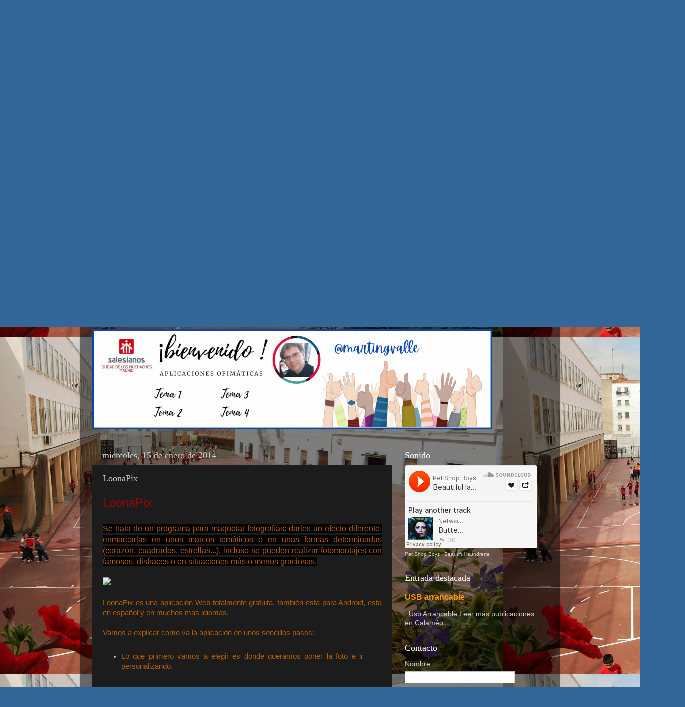

--- FILE ---
content_type: text/html; charset=UTF-8
request_url: https://ciudadanostic.blogspot.com/2014/01/loonapix.html
body_size: 25786
content:
<!DOCTYPE html>
<html class='v2' dir='ltr' lang='es'>
<head>
<link href='https://www.blogger.com/static/v1/widgets/335934321-css_bundle_v2.css' rel='stylesheet' type='text/css'/>
<meta content='width=1100' name='viewport'/>
<meta content='text/html; charset=UTF-8' http-equiv='Content-Type'/>
<meta content='blogger' name='generator'/>
<link href='https://ciudadanostic.blogspot.com/favicon.ico' rel='icon' type='image/x-icon'/>
<link href='http://ciudadanostic.blogspot.com/2014/01/loonapix.html' rel='canonical'/>
<link rel="alternate" type="application/atom+xml" title="CiudadanosTIC - Atom" href="https://ciudadanostic.blogspot.com/feeds/posts/default" />
<link rel="alternate" type="application/rss+xml" title="CiudadanosTIC - RSS" href="https://ciudadanostic.blogspot.com/feeds/posts/default?alt=rss" />
<link rel="service.post" type="application/atom+xml" title="CiudadanosTIC - Atom" href="https://www.blogger.com/feeds/2453275940670727082/posts/default" />

<link rel="alternate" type="application/atom+xml" title="CiudadanosTIC - Atom" href="https://ciudadanostic.blogspot.com/feeds/4049046277049139744/comments/default" />
<!--Can't find substitution for tag [blog.ieCssRetrofitLinks]-->
<link href='http://avancegrafico.net/blog/wp-content/uploads/2011/09/loonapix_a.jpg' rel='image_src'/>
<meta content='http://ciudadanostic.blogspot.com/2014/01/loonapix.html' property='og:url'/>
<meta content='LoonaPix' property='og:title'/>
<meta content='LoonaPix    Se trata de un programa para maquetar fotografías: darles un efecto diferente, enmarcarlas en unos marcos temáticos o en unas fo...' property='og:description'/>
<meta content='https://lh3.googleusercontent.com/blogger_img_proxy/AEn0k_vsfYMVlashDe63dtY44OjoBBpfTegK4qQqCw8Ge_NrVHuCRJiagkNULIKQo6jcbm0KSptcNKWqRzUmd2wS8zbiihskhgM2nAU02PGDXOKjngUaO5UyfrcvSFJojR22tLPbhOsRDtumflM=w1200-h630-p-k-no-nu' property='og:image'/>
<title>CiudadanosTIC: LoonaPix</title>
<style id='page-skin-1' type='text/css'><!--
/*-----------------------------------------------
Blogger Template Style
Name:     Picture Window
Designer: Blogger
URL:      www.blogger.com
----------------------------------------------- */
/* Content
----------------------------------------------- */
body {
font: normal normal 15px Arial, Tahoma, Helvetica, FreeSans, sans-serif;
color: #cccccc;
background: #336699 url(//4.bp.blogspot.com/-0t_96dsKusg/Uj6xNNDfNRI/AAAAAAAAA3w/2OH6J1ll3XM/s1600/patio_cm2.jpg) repeat scroll top left;
}
html body .region-inner {
min-width: 0;
max-width: 100%;
width: auto;
}
.content-outer {
font-size: 90%;
}
a:link {
text-decoration:none;
color: #ff9900;
}
a:visited {
text-decoration:none;
color: #dd7700;
}
a:hover {
text-decoration:underline;
color: #ffaa00;
}
.content-outer {
background: transparent url(//www.blogblog.com/1kt/transparent/black50.png) repeat scroll top left;
-moz-border-radius: 0;
-webkit-border-radius: 0;
-goog-ms-border-radius: 0;
border-radius: 0;
-moz-box-shadow: 0 0 3px rgba(0, 0, 0, .15);
-webkit-box-shadow: 0 0 3px rgba(0, 0, 0, .15);
-goog-ms-box-shadow: 0 0 3px rgba(0, 0, 0, .15);
box-shadow: 0 0 3px rgba(0, 0, 0, .15);
margin: 0 auto;
}
.content-inner {
padding: 10px;
}
/* Header
----------------------------------------------- */
.header-outer {
background: transparent none repeat-x scroll top left;
_background-image: none;
color: #ffffff;
-moz-border-radius: 0;
-webkit-border-radius: 0;
-goog-ms-border-radius: 0;
border-radius: 0;
}
.Header img, .Header #header-inner {
-moz-border-radius: 0;
-webkit-border-radius: 0;
-goog-ms-border-radius: 0;
border-radius: 0;
}
.header-inner .Header .titlewrapper,
.header-inner .Header .descriptionwrapper {
padding-left: 30px;
padding-right: 30px;
}
.Header h1 {
font: normal normal 48px Georgia, Utopia, 'Palatino Linotype', Palatino, serif;
text-shadow: 1px 1px 3px rgba(0, 0, 0, 0.3);
}
.Header h1 a {
color: #ffffff;
}
.Header .description {
font-size: 130%;
}
/* Tabs
----------------------------------------------- */
.tabs-inner {
margin: .5em 15px 1em;
padding: 0;
}
.tabs-inner .section {
margin: 0;
}
.tabs-inner .widget ul {
padding: 0;
background: #1c1c1c none repeat scroll bottom;
-moz-border-radius: 0;
-webkit-border-radius: 0;
-goog-ms-border-radius: 0;
border-radius: 0;
}
.tabs-inner .widget li {
border: none;
}
.tabs-inner .widget li a {
display: inline-block;
padding: .5em 1em;
margin-right: 0;
color: #ff9900;
font: normal normal 15px Georgia, Utopia, 'Palatino Linotype', Palatino, serif;
-moz-border-radius: 0 0 0 0;
-webkit-border-top-left-radius: 0;
-webkit-border-top-right-radius: 0;
-goog-ms-border-radius: 0 0 0 0;
border-radius: 0 0 0 0;
background: transparent none no-repeat scroll top left;
border-right: 1px solid #000000;
}
.tabs-inner .widget li:first-child a {
padding-left: 1.25em;
-moz-border-radius-topleft: 0;
-moz-border-radius-bottomleft: 0;
-webkit-border-top-left-radius: 0;
-webkit-border-bottom-left-radius: 0;
-goog-ms-border-top-left-radius: 0;
-goog-ms-border-bottom-left-radius: 0;
border-top-left-radius: 0;
border-bottom-left-radius: 0;
}
.tabs-inner .widget li.selected a,
.tabs-inner .widget li a:hover {
position: relative;
z-index: 1;
background: #dd7700 none repeat scroll bottom;
color: #ffffff;
-moz-box-shadow: 0 0 0 rgba(0, 0, 0, .15);
-webkit-box-shadow: 0 0 0 rgba(0, 0, 0, .15);
-goog-ms-box-shadow: 0 0 0 rgba(0, 0, 0, .15);
box-shadow: 0 0 0 rgba(0, 0, 0, .15);
}
/* Headings
----------------------------------------------- */
h2 {
font: normal normal 18px Georgia, Utopia, 'Palatino Linotype', Palatino, serif;
text-transform: none;
color: #ffffff;
margin: .5em 0;
}
/* Main
----------------------------------------------- */
.main-outer {
background: transparent none repeat scroll top center;
-moz-border-radius: 0 0 0 0;
-webkit-border-top-left-radius: 0;
-webkit-border-top-right-radius: 0;
-webkit-border-bottom-left-radius: 0;
-webkit-border-bottom-right-radius: 0;
-goog-ms-border-radius: 0 0 0 0;
border-radius: 0 0 0 0;
-moz-box-shadow: 0 0 0 rgba(0, 0, 0, .15);
-webkit-box-shadow: 0 0 0 rgba(0, 0, 0, .15);
-goog-ms-box-shadow: 0 0 0 rgba(0, 0, 0, .15);
box-shadow: 0 0 0 rgba(0, 0, 0, .15);
}
.main-inner {
padding: 15px 20px 20px;
}
.main-inner .column-center-inner {
padding: 0 0;
}
.main-inner .column-left-inner {
padding-left: 0;
}
.main-inner .column-right-inner {
padding-right: 0;
}
/* Posts
----------------------------------------------- */
h3.post-title {
margin: 0;
font: normal normal 18px Georgia, Utopia, 'Palatino Linotype', Palatino, serif;
}
.comments h4 {
margin: 1em 0 0;
font: normal normal 18px Georgia, Utopia, 'Palatino Linotype', Palatino, serif;
}
.date-header span {
color: #cccccc;
}
.post-outer {
background-color: #1c1c1c;
border: solid 1px transparent;
-moz-border-radius: 0;
-webkit-border-radius: 0;
border-radius: 0;
-goog-ms-border-radius: 0;
padding: 15px 20px;
margin: 0 -20px 20px;
}
.post-body {
line-height: 1.4;
font-size: 110%;
position: relative;
}
.post-header {
margin: 0 0 1.5em;
color: #999999;
line-height: 1.6;
}
.post-footer {
margin: .5em 0 0;
color: #999999;
line-height: 1.6;
}
#blog-pager {
font-size: 140%
}
#comments .comment-author {
padding-top: 1.5em;
border-top: dashed 1px #ccc;
border-top: dashed 1px rgba(128, 128, 128, .5);
background-position: 0 1.5em;
}
#comments .comment-author:first-child {
padding-top: 0;
border-top: none;
}
.avatar-image-container {
margin: .2em 0 0;
}
/* Comments
----------------------------------------------- */
.comments .comments-content .icon.blog-author {
background-repeat: no-repeat;
background-image: url([data-uri]);
}
.comments .comments-content .loadmore a {
border-top: 1px solid #ffaa00;
border-bottom: 1px solid #ffaa00;
}
.comments .continue {
border-top: 2px solid #ffaa00;
}
/* Widgets
----------------------------------------------- */
.widget ul, .widget #ArchiveList ul.flat {
padding: 0;
list-style: none;
}
.widget ul li, .widget #ArchiveList ul.flat li {
border-top: dashed 1px #ccc;
border-top: dashed 1px rgba(128, 128, 128, .5);
}
.widget ul li:first-child, .widget #ArchiveList ul.flat li:first-child {
border-top: none;
}
.widget .post-body ul {
list-style: disc;
}
.widget .post-body ul li {
border: none;
}
/* Footer
----------------------------------------------- */
.footer-outer {
color:#cccccc;
background: transparent none repeat scroll top center;
-moz-border-radius: 0 0 0 0;
-webkit-border-top-left-radius: 0;
-webkit-border-top-right-radius: 0;
-webkit-border-bottom-left-radius: 0;
-webkit-border-bottom-right-radius: 0;
-goog-ms-border-radius: 0 0 0 0;
border-radius: 0 0 0 0;
-moz-box-shadow: 0 0 0 rgba(0, 0, 0, .15);
-webkit-box-shadow: 0 0 0 rgba(0, 0, 0, .15);
-goog-ms-box-shadow: 0 0 0 rgba(0, 0, 0, .15);
box-shadow: 0 0 0 rgba(0, 0, 0, .15);
}
.footer-inner {
padding: 10px 20px 20px;
}
.footer-outer a {
color: #ff9900;
}
.footer-outer a:visited {
color: #dd7700;
}
.footer-outer a:hover {
color: #ffaa00;
}
.footer-outer .widget h2 {
color: #ffffff;
}
/* Mobile
----------------------------------------------- */
html body.mobile {
height: auto;
}
html body.mobile {
min-height: 480px;
background-size: 100% auto;
}
.mobile .body-fauxcolumn-outer {
background: transparent none repeat scroll top left;
}
html .mobile .mobile-date-outer, html .mobile .blog-pager {
border-bottom: none;
background: transparent none repeat scroll top center;
margin-bottom: 10px;
}
.mobile .date-outer {
background: transparent none repeat scroll top center;
}
.mobile .header-outer, .mobile .main-outer,
.mobile .post-outer, .mobile .footer-outer {
-moz-border-radius: 0;
-webkit-border-radius: 0;
-goog-ms-border-radius: 0;
border-radius: 0;
}
.mobile .content-outer,
.mobile .main-outer,
.mobile .post-outer {
background: inherit;
border: none;
}
.mobile .content-outer {
font-size: 100%;
}
.mobile-link-button {
background-color: #ff9900;
}
.mobile-link-button a:link, .mobile-link-button a:visited {
color: #1c1c1c;
}
.mobile-index-contents {
color: #cccccc;
}
.mobile .tabs-inner .PageList .widget-content {
background: #dd7700 none repeat scroll bottom;
color: #ffffff;
}
.mobile .tabs-inner .PageList .widget-content .pagelist-arrow {
border-left: 1px solid #000000;
}

--></style>
<style id='template-skin-1' type='text/css'><!--
body {
min-width: 960px;
}
.content-outer, .content-fauxcolumn-outer, .region-inner {
min-width: 960px;
max-width: 960px;
_width: 960px;
}
.main-inner .columns {
padding-left: 0;
padding-right: 310px;
}
.main-inner .fauxcolumn-center-outer {
left: 0;
right: 310px;
/* IE6 does not respect left and right together */
_width: expression(this.parentNode.offsetWidth -
parseInt("0") -
parseInt("310px") + 'px');
}
.main-inner .fauxcolumn-left-outer {
width: 0;
}
.main-inner .fauxcolumn-right-outer {
width: 310px;
}
.main-inner .column-left-outer {
width: 0;
right: 100%;
margin-left: -0;
}
.main-inner .column-right-outer {
width: 310px;
margin-right: -310px;
}
#layout {
min-width: 0;
}
#layout .content-outer {
min-width: 0;
width: 800px;
}
#layout .region-inner {
min-width: 0;
width: auto;
}
body#layout div.add_widget {
padding: 8px;
}
body#layout div.add_widget a {
margin-left: 32px;
}
--></style>
<style>
    body {background-image:url(\/\/4.bp.blogspot.com\/-0t_96dsKusg\/Uj6xNNDfNRI\/AAAAAAAAA3w\/2OH6J1ll3XM\/s1600\/patio_cm2.jpg);}
    
@media (max-width: 200px) { body {background-image:url(\/\/4.bp.blogspot.com\/-0t_96dsKusg\/Uj6xNNDfNRI\/AAAAAAAAA3w\/2OH6J1ll3XM\/w200\/patio_cm2.jpg);}}
@media (max-width: 400px) and (min-width: 201px) { body {background-image:url(\/\/4.bp.blogspot.com\/-0t_96dsKusg\/Uj6xNNDfNRI\/AAAAAAAAA3w\/2OH6J1ll3XM\/w400\/patio_cm2.jpg);}}
@media (max-width: 800px) and (min-width: 401px) { body {background-image:url(\/\/4.bp.blogspot.com\/-0t_96dsKusg\/Uj6xNNDfNRI\/AAAAAAAAA3w\/2OH6J1ll3XM\/w800\/patio_cm2.jpg);}}
@media (max-width: 1200px) and (min-width: 801px) { body {background-image:url(\/\/4.bp.blogspot.com\/-0t_96dsKusg\/Uj6xNNDfNRI\/AAAAAAAAA3w\/2OH6J1ll3XM\/w1200\/patio_cm2.jpg);}}
/* Last tag covers anything over one higher than the previous max-size cap. */
@media (min-width: 1201px) { body {background-image:url(\/\/4.bp.blogspot.com\/-0t_96dsKusg\/Uj6xNNDfNRI\/AAAAAAAAA3w\/2OH6J1ll3XM\/w1600\/patio_cm2.jpg);}}
  </style>
<link href='https://www.blogger.com/dyn-css/authorization.css?targetBlogID=2453275940670727082&amp;zx=4288e61c-53c4-4d2d-9f48-50ad873aca96' media='none' onload='if(media!=&#39;all&#39;)media=&#39;all&#39;' rel='stylesheet'/><noscript><link href='https://www.blogger.com/dyn-css/authorization.css?targetBlogID=2453275940670727082&amp;zx=4288e61c-53c4-4d2d-9f48-50ad873aca96' rel='stylesheet'/></noscript>
<meta name='google-adsense-platform-account' content='ca-host-pub-1556223355139109'/>
<meta name='google-adsense-platform-domain' content='blogspot.com'/>

</head>
<body class='loading variant-screen'>
<div class='navbar no-items section' id='navbar' name='Barra de navegación'>
</div>
<div class='body-fauxcolumns'>
<div class='fauxcolumn-outer body-fauxcolumn-outer'>
<div class='cap-top'>
<div class='cap-left'></div>
<div class='cap-right'></div>
</div>
<div class='fauxborder-left'>
<div class='fauxborder-right'></div>
<div class='fauxcolumn-inner'>
</div>
</div>
<div class='cap-bottom'>
<div class='cap-left'></div>
<div class='cap-right'></div>
</div>
</div>
</div>
<div class='content'>
<div class='content-fauxcolumns'>
<div class='fauxcolumn-outer content-fauxcolumn-outer'>
<div class='cap-top'>
<div class='cap-left'></div>
<div class='cap-right'></div>
</div>
<div class='fauxborder-left'>
<div class='fauxborder-right'></div>
<div class='fauxcolumn-inner'>
</div>
</div>
<div class='cap-bottom'>
<div class='cap-left'></div>
<div class='cap-right'></div>
</div>
</div>
</div>
<div class='content-outer'>
<div class='content-cap-top cap-top'>
<div class='cap-left'></div>
<div class='cap-right'></div>
</div>
<div class='fauxborder-left content-fauxborder-left'>
<div class='fauxborder-right content-fauxborder-right'></div>
<div class='content-inner'>
<header>
<div class='header-outer'>
<div class='header-cap-top cap-top'>
<div class='cap-left'></div>
<div class='cap-right'></div>
</div>
<div class='fauxborder-left header-fauxborder-left'>
<div class='fauxborder-right header-fauxborder-right'></div>
<div class='region-inner header-inner'>
<div class='header section' id='header' name='Cabecera'><div class='widget Header' data-version='1' id='Header1'>
<div id='header-inner' style='background-image: url("https://blogger.googleusercontent.com/img/b/R29vZ2xl/AVvXsEjbPIHlIl8s23IqtXcYovSHhVw9hIT_9bawBLZsPsv2F2RkkLX_cbIoNtlnJcVozZeradgAiZ3FIAuMiywIAW82EYG0nPyAmMNFqMljGEA3Ktvl8dwvDtvWpCrrMyffLBNbw5xXJHTMk7YV/s1600/SUCEDAN.jpg"); background-position: left; width: 480px; min-height: 486px; _height: 486px; background-repeat: no-repeat; '>
<div class='titlewrapper' style='background: transparent'>
<h1 class='title' style='background: transparent; border-width: 0px'>
<a href='https://ciudadanostic.blogspot.com/'>
CiudadanosTIC
</a>
</h1>
</div>
<div class='descriptionwrapper'>
<p class='description'><span>
</span></p>
</div>
</div>
</div></div>
</div>
</div>
<div class='header-cap-bottom cap-bottom'>
<div class='cap-left'></div>
<div class='cap-right'></div>
</div>
</div>
</header>
<div class='tabs-outer'>
<div class='tabs-cap-top cap-top'>
<div class='cap-left'></div>
<div class='cap-right'></div>
</div>
<div class='fauxborder-left tabs-fauxborder-left'>
<div class='fauxborder-right tabs-fauxborder-right'></div>
<div class='region-inner tabs-inner'>
<div class='tabs section' id='crosscol' name='Multicolumnas'><div class='widget PageList' data-version='1' id='PageList1'>
<h2>Páginas</h2>
<div class='widget-content'>
<ul>
<li>
<a href='https://ciudadanostic.blogspot.com/'>Página principal</a>
</li>
<li>
<a href='http://ciudadanostic.blogspot.com/p/google-apps-scripts.html'>Google Apps Scripts</a>
</li>
<li>
<a href='http://www.ciudaddelosmuchachos.es/'>Ciudad de los Muchachos</a>
</li>
<li>
<a href='http://about.me/martingvalle'>Sobre mi</a>
</li>
<li>
<a href='http://about.me/jpagascon'>Mi amigo James</a>
</li>
<li>
<a href='http://ciudadanostic.blogspot.com/p/faltas-de-ortografia-smr1314.html'>Faltas de ortografía SMR1314</a>
</li>
<li>
<a href='http://ciudadanostic.blogspot.com/p/exposiciones-1smr1415.html'>Exposiciones 1SMR1415</a>
</li>
<li>
<a href='http://ciudadanostic.blogspot.com/p/exposiciones-1smr-1314.html'>Exposiciones 1SMR 1314</a>
</li>
<li>
<a href='http://ciudadanostic.blogspot.com/p/symbaloo.html'>Symbaloo</a>
</li>
<li>
<a href='http://ciudadanostic.blogspot.com/p/busquedas-google.html'>Búsquedas Google</a>
</li>
<li>
<a href='http://ciudadanostic.blogspot.com/p/enlaces.html'>Enlaces Fundacción Accenture Formación</a>
</li>
<li>
<a href='http://ciudadanostic.blogspot.com/p/fotos.html'>Fotos</a>
</li>
<li>
<a href='http://ciudadanostic.blogspot.com/p/exposiciones-1smr1516.html'>Exposiciones 1SMR1516</a>
</li>
<li>
<a href='https://ciudadanostic.blogspot.com/p/flipgrid-niveles-acceso-joomla-17.html'>Flipgrid Niveles acceso Joomla 17</a>
</li>
</ul>
<div class='clear'></div>
</div>
</div></div>
<div class='tabs section' id='crosscol-overflow' name='Cross-Column 2'><div class='widget HTML' data-version='1' id='HTML9'>
<h2 class='title'>Imagen mapeada</h2>
<div class='widget-content'>
<img src="https://blogger.googleusercontent.com/img/b/R29vZ2xl/AVvXsEifWIYR7AX3r_anJ0gSvcGQc4qyeOU7eDJGhjWk6JI6BoQAevI5lqxJIgzJ9-xbGFjdIFAbxEph-9Ud1Ovln8N9rsjNBL3lao2w1QVBF1g-EKCUb_551Qk7UDMcNf39KeBM2Lvj41HmasYOKcLqZ79IYisyYkhCUDCi3kBZJ3A6HfDDwBHcSVtrc7X8/s16000/imagenmapeada800.jpg" width="800" height="200" border="0" usemap="#map" />
<map name="map">
<!-- #$-:Image map file created by GIMP Image Map plug-in -->
<!-- #$-:GIMP Image Map plug-in by Maurits Rijk -->
<!-- #$-:Please do not edit lines starting with "#$" -->
<!-- #$VERSION:2.3 -->
<!-- #$AUTHOR:MARTIN -->
<area shape="rect" coords="13,13,126,95" alt="Web Salesianos Ciudad de los Muchachos" href="https://www.ciudaddelosmuchachos.es/" />
<area shape="circle" coords="409,62,51" href="https://twitter.com/martingvalle" />
<area shape="poly" coords="441,193,497,72,610,60,705,70,788,75,785,195,788,191" href="https://www.educa2.madrid.org/educamadrid/" />
</map>
</div>
<div class='clear'></div>
</div></div>
</div>
</div>
<div class='tabs-cap-bottom cap-bottom'>
<div class='cap-left'></div>
<div class='cap-right'></div>
</div>
</div>
<div class='main-outer'>
<div class='main-cap-top cap-top'>
<div class='cap-left'></div>
<div class='cap-right'></div>
</div>
<div class='fauxborder-left main-fauxborder-left'>
<div class='fauxborder-right main-fauxborder-right'></div>
<div class='region-inner main-inner'>
<div class='columns fauxcolumns'>
<div class='fauxcolumn-outer fauxcolumn-center-outer'>
<div class='cap-top'>
<div class='cap-left'></div>
<div class='cap-right'></div>
</div>
<div class='fauxborder-left'>
<div class='fauxborder-right'></div>
<div class='fauxcolumn-inner'>
</div>
</div>
<div class='cap-bottom'>
<div class='cap-left'></div>
<div class='cap-right'></div>
</div>
</div>
<div class='fauxcolumn-outer fauxcolumn-left-outer'>
<div class='cap-top'>
<div class='cap-left'></div>
<div class='cap-right'></div>
</div>
<div class='fauxborder-left'>
<div class='fauxborder-right'></div>
<div class='fauxcolumn-inner'>
</div>
</div>
<div class='cap-bottom'>
<div class='cap-left'></div>
<div class='cap-right'></div>
</div>
</div>
<div class='fauxcolumn-outer fauxcolumn-right-outer'>
<div class='cap-top'>
<div class='cap-left'></div>
<div class='cap-right'></div>
</div>
<div class='fauxborder-left'>
<div class='fauxborder-right'></div>
<div class='fauxcolumn-inner'>
</div>
</div>
<div class='cap-bottom'>
<div class='cap-left'></div>
<div class='cap-right'></div>
</div>
</div>
<!-- corrects IE6 width calculation -->
<div class='columns-inner'>
<div class='column-center-outer'>
<div class='column-center-inner'>
<div class='main section' id='main' name='Principal'><div class='widget Blog' data-version='1' id='Blog1'>
<div class='blog-posts hfeed'>

          <div class="date-outer">
        
<h2 class='date-header'><span>miércoles, 15 de enero de 2014</span></h2>

          <div class="date-posts">
        
<div class='post-outer'>
<div class='post hentry uncustomized-post-template' itemprop='blogPost' itemscope='itemscope' itemtype='http://schema.org/BlogPosting'>
<meta content='http://avancegrafico.net/blog/wp-content/uploads/2011/09/loonapix_a.jpg' itemprop='image_url'/>
<meta content='2453275940670727082' itemprop='blogId'/>
<meta content='4049046277049139744' itemprop='postId'/>
<a name='4049046277049139744'></a>
<h3 class='post-title entry-title' itemprop='name'>
LoonaPix
</h3>
<div class='post-header'>
<div class='post-header-line-1'></div>
</div>
<div class='post-body entry-content' id='post-body-4049046277049139744' itemprop='description articleBody'>
<span style="color: #990000; font-family: Verdana, sans-serif; font-size: x-large;">LoonaPix</span><br />
<br />
<h4 id="toc8" style="font-family: arial, helvetica, sans-serif; font-size: 1.066em; font-weight: normal; margin: 0px; padding: 5px 0px 0px; text-align: justify;">
<span style="background-color: black; color: #b45f06;">Se trata de un programa para maquetar fotografías: darles un efecto diferente, enmarcarlas en unos marcos temáticos o en unas formas determinadas (corazón, cuadrados, estrellas...), incluso se pueden realizar fotomontajes con famosos, disfraces o en situaciones más o menos graciosas.</span></h4>
<div>
<span style="color: #b45f06;"><br /></span></div>
<div>
<img src="https://lh3.googleusercontent.com/blogger_img_proxy/AEn0k_vsfYMVlashDe63dtY44OjoBBpfTegK4qQqCw8Ge_NrVHuCRJiagkNULIKQo6jcbm0KSptcNKWqRzUmd2wS8zbiihskhgM2nAU02PGDXOKjngUaO5UyfrcvSFJojR22tLPbhOsRDtumflM=s0-d"></div>
<div>
<br /></div>
<div>
<a name="more"></a><div style="text-align: justify;">
<span style="color: #b45f06;">LoonaPix es una aplicación Web totalmente gratuita, también esta para Android, esta en español y en muchos mas idiomas.</span></div>
</div>
<div style="text-align: justify;">
<span style="color: purple;"><br /></span></div>
<div style="text-align: justify;">
<span style="color: #b45f06;">Vamos a explicar como va la aplicación en unos sencillos pasos:</span></div>
<div>
<br /></div>
<div>
<ul>
<li style="text-align: justify;"><span style="color: #b45f06;">Lo que primero vamos a elegir es donde queramos poner la foto e ir personalizando.</span></li>
</ul>
</div>
<div>
<br /></div>
<div class="separator" style="clear: both; text-align: center;">
<a href="//3.bp.blogspot.com/-vPTmnOitzq0/UtTtcqssYQI/AAAAAAAAACA/KIvCq7QhJqc/s1600/1.jpg" imageanchor="1" style="clear: left; float: left; margin-bottom: 1em; margin-right: 1em;"><img border="0" height="276" src="//3.bp.blogspot.com/-vPTmnOitzq0/UtTtcqssYQI/AAAAAAAAACA/KIvCq7QhJqc/s1600/1.jpg" width="320"></a></div>
<div>
<br /></div>
<div style="text-align: justify;">
<span style="color: #990000; font-family: Verdana, sans-serif; font-size: x-large;"><br /></span></div>
<span style="color: #990000; font-family: Verdana, sans-serif; font-size: x-large;"><br /></span>
<span style="color: #990000; font-family: Verdana, sans-serif; font-size: x-large;"><br /></span>
<span style="color: #990000; font-family: Verdana, sans-serif; font-size: x-large;"><br /></span>
<span style="color: #990000; font-family: Verdana, sans-serif; font-size: x-large;"><br /></span>
<span style="color: #990000; font-family: Verdana, sans-serif; font-size: x-large;"><br /></span>
<span style="color: #990000; font-family: Verdana, sans-serif; font-size: x-large;"><br /></span>
<br />
<br />
<ul>
<li style="text-align: justify;"><span style="color: #b45f06;">Una vez hayamos elegido el marco, elegimos una imagen que queramos personalizar.</span></li>
<li style="text-align: justify;"><span style="color: #b45f06; text-align: center;">Podemos elegir varias opciones para añadir nuestra foto y modificarla, tenemos foto efectos, marco de fotos, efecto caras y ajuste de foto.</span></li>
</ul>
<div style="text-align: center;">
<a href="//1.bp.blogspot.com/-6TqlxTZN5ig/UtTzKTtIXMI/AAAAAAAAACQ/wHiryQFgiyU/s1600/3.jpg" imageanchor="1" style="clear: left; float: left; margin-bottom: 1em; margin-right: 1em;"><img border="0" height="116" src="//1.bp.blogspot.com/-6TqlxTZN5ig/UtTzKTtIXMI/AAAAAAAAACQ/wHiryQFgiyU/s1600/3.jpg" width="400"></a></div>
<div style="text-align: center;">
<br /></div>
<div style="text-align: center;">
<br /></div>
<div style="text-align: center;">
<br /></div>
<div style="text-align: center;">
<br />
<br /></div>
<div style="text-align: center;">
<br />
<div style="text-align: left;">
<br /></div>
</div>
<ul>
<li style="text-align: justify;"><span style="color: #b45f06;">Como vemos en la siguiente imagen yo he elegido un paisaje de ciudad con una foto de una chica y la puesto como si fuese un cartel de cine, teatro, etc. Aquí tenemos varios ejemplos que he realizado.</span></li>
</ul>
<div>
<div style="text-align: justify;">
<span style="color: #990000; font-size: large;"><br /></span></div>
<span style="color: #990000; font-size: large;">Foto Efectos</span></div>
<div>
<br /></div>
<div class="separator" style="clear: both; text-align: center;">
<a href="https://blogger.googleusercontent.com/img/b/R29vZ2xl/AVvXsEjdoREpMmK-gkePVK1ly82qbYbpQHfgIvOfp51zBoPdLIkhM55grxwYEoaKHYVCDI0adz5LyUTGoHwWyYYHoq6CxGPE5RsRHMxCgfsNc6r7XCwFkT7-jhL5u9CQbe-erZG2nJraF_RY_eo/s1600/2.jpg" imageanchor="1" style="clear: left; float: left; margin-bottom: 1em; margin-right: 1em;"><img border="0" height="273" src="https://blogger.googleusercontent.com/img/b/R29vZ2xl/AVvXsEjdoREpMmK-gkePVK1ly82qbYbpQHfgIvOfp51zBoPdLIkhM55grxwYEoaKHYVCDI0adz5LyUTGoHwWyYYHoq6CxGPE5RsRHMxCgfsNc6r7XCwFkT7-jhL5u9CQbe-erZG2nJraF_RY_eo/s1600/2.jpg" width="400" /></a><a href="https://blogger.googleusercontent.com/img/b/R29vZ2xl/AVvXsEjdoREpMmK-gkePVK1ly82qbYbpQHfgIvOfp51zBoPdLIkhM55grxwYEoaKHYVCDI0adz5LyUTGoHwWyYYHoq6CxGPE5RsRHMxCgfsNc6r7XCwFkT7-jhL5u9CQbe-erZG2nJraF_RY_eo/s1600/2.jpg" imageanchor="1" style="clear: left; float: left; margin-bottom: 1em; margin-right: 1em;"><br /></a></div>
<div class="separator" style="clear: both; text-align: left;">
</div>
<ul>
<li style="text-align: justify;"><span style="color: #b45f06;">Aquí tenemos un ejemplo hecho por mi de cada una de las posibilidades que nos deja esta fantástica aplicación Web.</span></li>
</ul>
<div>
<span style="color: #990000; font-size: large;">Marco de Fotos</span><br />
<span style="color: #990000; font-size: large;"><br /></span>
<br />
<div class="separator" style="clear: both; text-align: center;">
<a href="https://blogger.googleusercontent.com/img/b/R29vZ2xl/AVvXsEh5TgRqXWJWTpX9TG7KkSKtfHG-40UScnLIxX_8gANOUrXN9IRgZ5QdeJcAF5uwrLhdyQOhvyBEZeTZNvT6cQoa0QnKpgN8oyCDhTCipsdLVdKniBpgaDN2qijEVpPdQAZRbm82NcYinWk/s1600/foto2.jpg" imageanchor="1" style="clear: left; float: left; margin-bottom: 1em; margin-right: 1em;"><img border="0" height="250" src="https://blogger.googleusercontent.com/img/b/R29vZ2xl/AVvXsEh5TgRqXWJWTpX9TG7KkSKtfHG-40UScnLIxX_8gANOUrXN9IRgZ5QdeJcAF5uwrLhdyQOhvyBEZeTZNvT6cQoa0QnKpgN8oyCDhTCipsdLVdKniBpgaDN2qijEVpPdQAZRbm82NcYinWk/s1600/foto2.jpg" width="400" /></a></div>
<span style="color: #990000; font-size: large;"><br /></span></div>
<div>
<br /></div>
<div>
</div>
<br />
<div>
<br /></div>
<div class="separator" style="clear: both; text-align: left;">
<span style="color: #990000; font-size: large;"><br /></span></div>
<div class="separator" style="clear: both; text-align: left;">
<span style="color: #990000; font-size: large;">Efecto Caras</span></div>
<div class="separator" style="clear: both; text-align: left;">
<span style="color: #990000; font-size: large;"><br /></span></div>
<div class="separator" style="clear: both; text-align: center;">
<a href="https://blogger.googleusercontent.com/img/b/R29vZ2xl/AVvXsEg7meOm029mEHMbI73Q64uMqjzhN3hyqlTNDqmZZaDcr2Ok5XnM5UtWjmgvuP1JX7J7_-C8DupCs_8JyAiLi40_sKHRdxE-gYPfJY9i6bmXrd_n4eGao0BUpiwDmhdnRaW1DwQlLMWVpew/s1600/loonapix_13897897172931086317.jpg" imageanchor="1" style="clear: left; float: left; margin-bottom: 1em; margin-right: 1em;"><img border="0" height="328" src="https://blogger.googleusercontent.com/img/b/R29vZ2xl/AVvXsEg7meOm029mEHMbI73Q64uMqjzhN3hyqlTNDqmZZaDcr2Ok5XnM5UtWjmgvuP1JX7J7_-C8DupCs_8JyAiLi40_sKHRdxE-gYPfJY9i6bmXrd_n4eGao0BUpiwDmhdnRaW1DwQlLMWVpew/s1600/loonapix_13897897172931086317.jpg" width="400" /></a></div>
<div class="separator" style="clear: both; text-align: left;">
<span style="color: #990000; font-size: large;"><br /></span></div>
<div class="separator" style="clear: both; text-align: left;">
<span style="color: #990000; font-size: large;"><br /></span></div>
<div class="separator" style="clear: both; text-align: left;">
<span style="color: #990000; font-size: large;"><br /></span></div>
<div class="separator" style="clear: both; text-align: left;">
<br /></div>
<div class="separator" style="clear: both; text-align: left;">
<span style="color: #990000; font-size: large;">Ajuste de Foto</span></div>
<div class="separator" style="clear: both; text-align: left;">
<span style="color: #990000; font-size: large;"><br /></span></div>
<div class="separator" style="clear: both; text-align: center;">
<a href="https://blogger.googleusercontent.com/img/b/R29vZ2xl/AVvXsEgtgZwWmxY7HuVUf1ttHXFdIp8Te0E8hJbIUq1HLYMYaSxhY6A9Oz1uR09rXwhUHv5EVcF-vNZtVXdX7ypFppUmYpmHHpWu8xh34y6IKjDdqRpKYTLuocb6Vc7NWtXO7FwXu8CCJKy_mmo/s1600/loonapix_1389789823207435486.png" imageanchor="1" style="clear: left; float: left; margin-bottom: 1em; margin-right: 1em;"><img border="0" height="376" src="https://blogger.googleusercontent.com/img/b/R29vZ2xl/AVvXsEgtgZwWmxY7HuVUf1ttHXFdIp8Te0E8hJbIUq1HLYMYaSxhY6A9Oz1uR09rXwhUHv5EVcF-vNZtVXdX7ypFppUmYpmHHpWu8xh34y6IKjDdqRpKYTLuocb6Vc7NWtXO7FwXu8CCJKy_mmo/s1600/loonapix_1389789823207435486.png" width="400" /></a></div>
<div class="separator" style="clear: both; text-align: left;">
<span style="color: #990000; font-size: large;"><br /></span></div>
<div class="separator" style="clear: both; text-align: left;">
<span style="color: #990000; font-size: large;"><br /></span></div>
<div class="separator" style="clear: both; text-align: left;">
<br /></div>
<div class="separator" style="clear: both; text-align: left;">
</div>
<ul>
<li style="text-align: justify;"><span style="color: #b45f06;">Es una Aplicación muy útil para hacer de nuestras imágenes y fotos un montón de cosas divertidas.</span></li>
</ul>
<br />
<div class="separator" style="clear: both; text-align: center;">
<a href="https://blogger.googleusercontent.com/img/b/R29vZ2xl/AVvXsEiKzYQyZ-WGbize-HPfHZOQfxTA-hg2ZcUA7Sd0a_VBidm0EGdcD3_pAcAiHaVc9s_Ix1fYy_dBcrd2VA-zHqcIZYuakg20aGMHPnSdnS4jnJBh1VS79XuagTmadwgzHHxhwXtk3cXWVK4/s1600/foto3.jpg" imageanchor="1" style="clear: left; float: left; margin-bottom: 1em; margin-right: 1em;"><img border="0" height="400" src="https://blogger.googleusercontent.com/img/b/R29vZ2xl/AVvXsEiKzYQyZ-WGbize-HPfHZOQfxTA-hg2ZcUA7Sd0a_VBidm0EGdcD3_pAcAiHaVc9s_Ix1fYy_dBcrd2VA-zHqcIZYuakg20aGMHPnSdnS4jnJBh1VS79XuagTmadwgzHHxhwXtk3cXWVK4/s1600/foto3.jpg" width="260" /></a></div>
<div class="separator" style="clear: both; text-align: left;">
<br /></div>
<div class="separator" style="clear: both; text-align: left;">
<br /></div>
<div class="separator" style="clear: both; text-align: center;">
<a href="https://blogger.googleusercontent.com/img/b/R29vZ2xl/AVvXsEg_LkWPGNIPEIHsJfvAlh-xbnCBXwXlDk6QUiAGhNASM6KuBDbsZ2L1Au5xMgLP9L9YUvrPriebJaeW-74GGFSIa5-oy7Dqq350TpgtQ3ECmVWPGDTlFcoVCkd8p-dD0VSRPWC9fRW1P-w/s1600/loonapix_13896922322857326977.jpg" imageanchor="1" style="clear: left; float: left; margin-bottom: 1em; margin-right: 1em;"><img border="0" height="266" src="https://blogger.googleusercontent.com/img/b/R29vZ2xl/AVvXsEg_LkWPGNIPEIHsJfvAlh-xbnCBXwXlDk6QUiAGhNASM6KuBDbsZ2L1Au5xMgLP9L9YUvrPriebJaeW-74GGFSIa5-oy7Dqq350TpgtQ3ECmVWPGDTlFcoVCkd8p-dD0VSRPWC9fRW1P-w/s1600/loonapix_13896922322857326977.jpg" width="400" /></a></div>
<div class="separator" style="clear: both; text-align: left;">
</div>
<ul>
<li style="text-align: justify;"><span style="color: #b45f06;">Podemos crear&nbsp;también&nbsp;animaciones muy&nbsp;fácilmente, lo&nbsp;único&nbsp;que tenemos que hacer es añadir la imagen&nbsp;o&nbsp;foto&nbsp;que queramos.</span></li>
</ul>
<div class="separator" style="clear: both; text-align: center;">
<a href="https://blogger.googleusercontent.com/img/b/R29vZ2xl/AVvXsEjQmr9z6pThLNJImZTNL-axKpEzEUq-k1FcI_re24GejTiWB5ruOH1JR9v5ilnUfaZCmstF76dDocA5Zr1gGl_PuL_kU_HhxJvWusG_nYeqE-mmznwr0ea3JlDT4tp3WWEKm9YDjAjNS1U/s1600/www.loogix.com_11949357.gif" imageanchor="1" style="clear: left; float: left; margin-bottom: 1em; margin-right: 1em;"><img border="0" height="225" src="https://blogger.googleusercontent.com/img/b/R29vZ2xl/AVvXsEjQmr9z6pThLNJImZTNL-axKpEzEUq-k1FcI_re24GejTiWB5ruOH1JR9v5ilnUfaZCmstF76dDocA5Zr1gGl_PuL_kU_HhxJvWusG_nYeqE-mmznwr0ea3JlDT4tp3WWEKm9YDjAjNS1U/s1600/www.loogix.com_11949357.gif" width="400" /></a></div>
<div style="text-align: justify;">
<span style="color: purple;"><br /></span></div>
<div style="text-align: justify;">
<span style="color: purple;"><br /></span></div>
<br />
<div class="separator" style="clear: both; text-align: left;">
<br /></div>
<div class="separator" style="clear: both; text-align: center;">
<a href="https://blogger.googleusercontent.com/img/b/R29vZ2xl/AVvXsEjVHna46XY5oURrJxwp-lFTnk5r0ER1eUd1b-G_amJ8ajvNl2sYfhg-Ldmuuin_bGpJR_iSkydAE4ylIdVRMCyxfbpYPrdgizurmQaG6QNFxKXVfkVNh2MohT43SW3YOv9IVoWPNdEvqvQ/s1600/www.loogix.com_11949362.gif" imageanchor="1" style="clear: left; float: left; margin-bottom: 1em; margin-right: 1em;"><img border="0" height="250" src="https://blogger.googleusercontent.com/img/b/R29vZ2xl/AVvXsEjVHna46XY5oURrJxwp-lFTnk5r0ER1eUd1b-G_amJ8ajvNl2sYfhg-Ldmuuin_bGpJR_iSkydAE4ylIdVRMCyxfbpYPrdgizurmQaG6QNFxKXVfkVNh2MohT43SW3YOv9IVoWPNdEvqvQ/s1600/www.loogix.com_11949362.gif" width="400" /></a></div>
<span style="color: purple;"></span><br />
<div>
<span style="color: purple;"><span style="color: purple;"><br /></span></span></div>
<span style="color: purple;">
<div>
<span style="color: purple;"><br /></span></div>
<div>
<span style="color: purple;"><br /></span></div>
<div>
<span style="color: purple;"><br /></span></div>
<div>
<span style="color: purple;"><br /></span></div>
<div>
<span style="color: purple;"><br /></span></div>
<div>
<span style="color: purple;"><br /></span></div>
<div>
<span style="color: purple;"><br /></span></div>
<div>
<span style="color: purple;"><br /></span></div>
<div>
<span style="color: purple;"><br /></span></div>
<div>
<span style="color: purple;"><br /></span></div>
<div>
<span style="color: purple;"><br /></span></div>
<div>
<span style="color: purple;"><br /></span></div>
<div>
<span style="color: purple;"><br /></span></div>
</span><br />
<div style="text-align: justify;">
<span style="color: #b45f06;">Aquí dejo un enlace donde podemos acceder a la página y donde la podemos descargar para Android y si no en Google Play Store.</span></div>
<div class="separator" style="clear: both; text-align: center;">
<a href="https://blogger.googleusercontent.com/img/b/R29vZ2xl/AVvXsEjVHna46XY5oURrJxwp-lFTnk5r0ER1eUd1b-G_amJ8ajvNl2sYfhg-Ldmuuin_bGpJR_iSkydAE4ylIdVRMCyxfbpYPrdgizurmQaG6QNFxKXVfkVNh2MohT43SW3YOv9IVoWPNdEvqvQ/s1600/www.loogix.com_11949362.gif" imageanchor="1" style="clear: left; float: left; margin-bottom: 1em; margin-right: 1em; text-align: left;"><br /></a></div>
<div class="separator" style="clear: both; text-align: left;">
<a href="http://www.loonapix.com/es/">http://www.loonapix.com/es/</a></div>
<div class="separator" style="clear: both; text-align: left;">
<br /></div>
<div class="separator" style="clear: both; text-align: center;">
<a href="https://blogger.googleusercontent.com/img/b/R29vZ2xl/AVvXsEgLJADdEweoyh-10VF8__GlYI-o5XP8MTQZyCtWNGD9jV24vrBYZH4kIvA6MCjOWF6ksi006_mvWxdrAhpAW9ugwut01DqZRs_9eXI_9co5fOW3CTpfVzdSUnkeTK57wi6KZG6BtWUqLrQ/s1600/2.jpg" imageanchor="1" style="clear: left; float: left; margin-bottom: 1em; margin-right: 1em;"><br /></a><a href="https://blogger.googleusercontent.com/img/b/R29vZ2xl/AVvXsEgLJADdEweoyh-10VF8__GlYI-o5XP8MTQZyCtWNGD9jV24vrBYZH4kIvA6MCjOWF6ksi006_mvWxdrAhpAW9ugwut01DqZRs_9eXI_9co5fOW3CTpfVzdSUnkeTK57wi6KZG6BtWUqLrQ/s1600/2.jpg" imageanchor="1" style="clear: left; float: left; margin-bottom: 1em; margin-right: 1em;"><br /></a><a href="https://blogger.googleusercontent.com/img/b/R29vZ2xl/AVvXsEgLJADdEweoyh-10VF8__GlYI-o5XP8MTQZyCtWNGD9jV24vrBYZH4kIvA6MCjOWF6ksi006_mvWxdrAhpAW9ugwut01DqZRs_9eXI_9co5fOW3CTpfVzdSUnkeTK57wi6KZG6BtWUqLrQ/s1600/2.jpg" imageanchor="1" style="clear: left; float: left; margin-bottom: 1em; margin-right: 1em;"><br /></a><a href="https://blogger.googleusercontent.com/img/b/R29vZ2xl/AVvXsEgLJADdEweoyh-10VF8__GlYI-o5XP8MTQZyCtWNGD9jV24vrBYZH4kIvA6MCjOWF6ksi006_mvWxdrAhpAW9ugwut01DqZRs_9eXI_9co5fOW3CTpfVzdSUnkeTK57wi6KZG6BtWUqLrQ/s1600/2.jpg" imageanchor="1" style="clear: left; float: left; margin-bottom: 1em; margin-right: 1em;"><br /></a><a href="https://blogger.googleusercontent.com/img/b/R29vZ2xl/AVvXsEgLJADdEweoyh-10VF8__GlYI-o5XP8MTQZyCtWNGD9jV24vrBYZH4kIvA6MCjOWF6ksi006_mvWxdrAhpAW9ugwut01DqZRs_9eXI_9co5fOW3CTpfVzdSUnkeTK57wi6KZG6BtWUqLrQ/s1600/2.jpg" imageanchor="1" style="clear: left; float: left; margin-bottom: 1em; margin-right: 1em;"><br /></a><a href="https://blogger.googleusercontent.com/img/b/R29vZ2xl/AVvXsEgLJADdEweoyh-10VF8__GlYI-o5XP8MTQZyCtWNGD9jV24vrBYZH4kIvA6MCjOWF6ksi006_mvWxdrAhpAW9ugwut01DqZRs_9eXI_9co5fOW3CTpfVzdSUnkeTK57wi6KZG6BtWUqLrQ/s1600/2.jpg" imageanchor="1" style="clear: left; float: left; margin-bottom: 1em; margin-right: 1em;"><br /></a></div>
<div class="separator" style="clear: both; text-align: center;">
<br /></div>
<div style='clear: both;'></div>
</div>
<div class='post-footer'>
<div class='post-footer-line post-footer-line-1'>
<span class='post-author vcard'>
Publicado por
<span class='fn' itemprop='author' itemscope='itemscope' itemtype='http://schema.org/Person'>
<meta content='https://www.blogger.com/profile/11574948787435123722' itemprop='url'/>
<a class='g-profile' href='https://www.blogger.com/profile/11574948787435123722' rel='author' title='author profile'>
<span itemprop='name'>Unknown</span>
</a>
</span>
</span>
<span class='post-timestamp'>
en
<meta content='http://ciudadanostic.blogspot.com/2014/01/loonapix.html' itemprop='url'/>
<a class='timestamp-link' href='https://ciudadanostic.blogspot.com/2014/01/loonapix.html' rel='bookmark' title='permanent link'><abbr class='published' itemprop='datePublished' title='2014-01-15T12:44:00+01:00'>12:44</abbr></a>
</span>
<span class='post-comment-link'>
</span>
<span class='post-icons'>
<span class='item-control blog-admin pid-922596917'>
<a href='https://www.blogger.com/post-edit.g?blogID=2453275940670727082&postID=4049046277049139744&from=pencil' title='Editar entrada'>
<img alt='' class='icon-action' height='18' src='https://resources.blogblog.com/img/icon18_edit_allbkg.gif' width='18'/>
</a>
</span>
</span>
<div class='post-share-buttons goog-inline-block'>
<a class='goog-inline-block share-button sb-email' href='https://www.blogger.com/share-post.g?blogID=2453275940670727082&postID=4049046277049139744&target=email' target='_blank' title='Enviar por correo electrónico'><span class='share-button-link-text'>Enviar por correo electrónico</span></a><a class='goog-inline-block share-button sb-blog' href='https://www.blogger.com/share-post.g?blogID=2453275940670727082&postID=4049046277049139744&target=blog' onclick='window.open(this.href, "_blank", "height=270,width=475"); return false;' target='_blank' title='Escribe un blog'><span class='share-button-link-text'>Escribe un blog</span></a><a class='goog-inline-block share-button sb-twitter' href='https://www.blogger.com/share-post.g?blogID=2453275940670727082&postID=4049046277049139744&target=twitter' target='_blank' title='Compartir en X'><span class='share-button-link-text'>Compartir en X</span></a><a class='goog-inline-block share-button sb-facebook' href='https://www.blogger.com/share-post.g?blogID=2453275940670727082&postID=4049046277049139744&target=facebook' onclick='window.open(this.href, "_blank", "height=430,width=640"); return false;' target='_blank' title='Compartir con Facebook'><span class='share-button-link-text'>Compartir con Facebook</span></a><a class='goog-inline-block share-button sb-pinterest' href='https://www.blogger.com/share-post.g?blogID=2453275940670727082&postID=4049046277049139744&target=pinterest' target='_blank' title='Compartir en Pinterest'><span class='share-button-link-text'>Compartir en Pinterest</span></a>
</div>
</div>
<div class='post-footer-line post-footer-line-2'>
<span class='post-labels'>
Etiquetas:
<a href='https://ciudadanostic.blogspot.com/search/label/1smr13142eval' rel='tag'>1smr13142eval</a>
</span>
</div>
<div class='post-footer-line post-footer-line-3'>
<span class='post-location'>
</span>
</div>
</div>
</div>
<div class='comments' id='comments'>
<a name='comments'></a>
<h4>1 comentario:</h4>
<div class='comments-content'>
<script async='async' src='' type='text/javascript'></script>
<script type='text/javascript'>
    (function() {
      var items = null;
      var msgs = null;
      var config = {};

// <![CDATA[
      var cursor = null;
      if (items && items.length > 0) {
        cursor = parseInt(items[items.length - 1].timestamp) + 1;
      }

      var bodyFromEntry = function(entry) {
        var text = (entry &&
                    ((entry.content && entry.content.$t) ||
                     (entry.summary && entry.summary.$t))) ||
            '';
        if (entry && entry.gd$extendedProperty) {
          for (var k in entry.gd$extendedProperty) {
            if (entry.gd$extendedProperty[k].name == 'blogger.contentRemoved') {
              return '<span class="deleted-comment">' + text + '</span>';
            }
          }
        }
        return text;
      }

      var parse = function(data) {
        cursor = null;
        var comments = [];
        if (data && data.feed && data.feed.entry) {
          for (var i = 0, entry; entry = data.feed.entry[i]; i++) {
            var comment = {};
            // comment ID, parsed out of the original id format
            var id = /blog-(\d+).post-(\d+)/.exec(entry.id.$t);
            comment.id = id ? id[2] : null;
            comment.body = bodyFromEntry(entry);
            comment.timestamp = Date.parse(entry.published.$t) + '';
            if (entry.author && entry.author.constructor === Array) {
              var auth = entry.author[0];
              if (auth) {
                comment.author = {
                  name: (auth.name ? auth.name.$t : undefined),
                  profileUrl: (auth.uri ? auth.uri.$t : undefined),
                  avatarUrl: (auth.gd$image ? auth.gd$image.src : undefined)
                };
              }
            }
            if (entry.link) {
              if (entry.link[2]) {
                comment.link = comment.permalink = entry.link[2].href;
              }
              if (entry.link[3]) {
                var pid = /.*comments\/default\/(\d+)\?.*/.exec(entry.link[3].href);
                if (pid && pid[1]) {
                  comment.parentId = pid[1];
                }
              }
            }
            comment.deleteclass = 'item-control blog-admin';
            if (entry.gd$extendedProperty) {
              for (var k in entry.gd$extendedProperty) {
                if (entry.gd$extendedProperty[k].name == 'blogger.itemClass') {
                  comment.deleteclass += ' ' + entry.gd$extendedProperty[k].value;
                } else if (entry.gd$extendedProperty[k].name == 'blogger.displayTime') {
                  comment.displayTime = entry.gd$extendedProperty[k].value;
                }
              }
            }
            comments.push(comment);
          }
        }
        return comments;
      };

      var paginator = function(callback) {
        if (hasMore()) {
          var url = config.feed + '?alt=json&v=2&orderby=published&reverse=false&max-results=50';
          if (cursor) {
            url += '&published-min=' + new Date(cursor).toISOString();
          }
          window.bloggercomments = function(data) {
            var parsed = parse(data);
            cursor = parsed.length < 50 ? null
                : parseInt(parsed[parsed.length - 1].timestamp) + 1
            callback(parsed);
            window.bloggercomments = null;
          }
          url += '&callback=bloggercomments';
          var script = document.createElement('script');
          script.type = 'text/javascript';
          script.src = url;
          document.getElementsByTagName('head')[0].appendChild(script);
        }
      };
      var hasMore = function() {
        return !!cursor;
      };
      var getMeta = function(key, comment) {
        if ('iswriter' == key) {
          var matches = !!comment.author
              && comment.author.name == config.authorName
              && comment.author.profileUrl == config.authorUrl;
          return matches ? 'true' : '';
        } else if ('deletelink' == key) {
          return config.baseUri + '/comment/delete/'
               + config.blogId + '/' + comment.id;
        } else if ('deleteclass' == key) {
          return comment.deleteclass;
        }
        return '';
      };

      var replybox = null;
      var replyUrlParts = null;
      var replyParent = undefined;

      var onReply = function(commentId, domId) {
        if (replybox == null) {
          // lazily cache replybox, and adjust to suit this style:
          replybox = document.getElementById('comment-editor');
          if (replybox != null) {
            replybox.height = '250px';
            replybox.style.display = 'block';
            replyUrlParts = replybox.src.split('#');
          }
        }
        if (replybox && (commentId !== replyParent)) {
          replybox.src = '';
          document.getElementById(domId).insertBefore(replybox, null);
          replybox.src = replyUrlParts[0]
              + (commentId ? '&parentID=' + commentId : '')
              + '#' + replyUrlParts[1];
          replyParent = commentId;
        }
      };

      var hash = (window.location.hash || '#').substring(1);
      var startThread, targetComment;
      if (/^comment-form_/.test(hash)) {
        startThread = hash.substring('comment-form_'.length);
      } else if (/^c[0-9]+$/.test(hash)) {
        targetComment = hash.substring(1);
      }

      // Configure commenting API:
      var configJso = {
        'maxDepth': config.maxThreadDepth
      };
      var provider = {
        'id': config.postId,
        'data': items,
        'loadNext': paginator,
        'hasMore': hasMore,
        'getMeta': getMeta,
        'onReply': onReply,
        'rendered': true,
        'initComment': targetComment,
        'initReplyThread': startThread,
        'config': configJso,
        'messages': msgs
      };

      var render = function() {
        if (window.goog && window.goog.comments) {
          var holder = document.getElementById('comment-holder');
          window.goog.comments.render(holder, provider);
        }
      };

      // render now, or queue to render when library loads:
      if (window.goog && window.goog.comments) {
        render();
      } else {
        window.goog = window.goog || {};
        window.goog.comments = window.goog.comments || {};
        window.goog.comments.loadQueue = window.goog.comments.loadQueue || [];
        window.goog.comments.loadQueue.push(render);
      }
    })();
// ]]>
  </script>
<div id='comment-holder'>
<div class="comment-thread toplevel-thread"><ol id="top-ra"><li class="comment" id="c5866987484019682747"><div class="avatar-image-container"><img src="//www.blogger.com/img/blogger_logo_round_35.png" alt=""/></div><div class="comment-block"><div class="comment-header"><cite class="user"><a href="https://www.blogger.com/profile/06316511292534696711" rel="nofollow">Unknown</a></cite><span class="icon user "></span><span class="datetime secondary-text"><a rel="nofollow" href="https://ciudadanostic.blogspot.com/2014/01/loonapix.html?showComment=1389786598579#c5866987484019682747">15 de enero de 2014 a las 12:49</a></span></div><p class="comment-content">Vamosss esta bien a mi me gusta :D</p><span class="comment-actions secondary-text"><a class="comment-reply" target="_self" data-comment-id="5866987484019682747">Responder</a><span class="item-control blog-admin blog-admin pid-1584018945"><a target="_self" href="https://www.blogger.com/comment/delete/2453275940670727082/5866987484019682747">Eliminar</a></span></span></div><div class="comment-replies"><div id="c5866987484019682747-rt" class="comment-thread inline-thread hidden"><span class="thread-toggle thread-expanded"><span class="thread-arrow"></span><span class="thread-count"><a target="_self">Respuestas</a></span></span><ol id="c5866987484019682747-ra" class="thread-chrome thread-expanded"><div></div><div id="c5866987484019682747-continue" class="continue"><a class="comment-reply" target="_self" data-comment-id="5866987484019682747">Responder</a></div></ol></div></div><div class="comment-replybox-single" id="c5866987484019682747-ce"></div></li></ol><div id="top-continue" class="continue"><a class="comment-reply" target="_self">Añadir comentario</a></div><div class="comment-replybox-thread" id="top-ce"></div><div class="loadmore hidden" data-post-id="4049046277049139744"><a target="_self">Cargar más...</a></div></div>
</div>
</div>
<p class='comment-footer'>
<div class='comment-form'>
<a name='comment-form'></a>
<p>!Ánimo! Atrévete a comentar!</p>
<a href='https://www.blogger.com/comment/frame/2453275940670727082?po=4049046277049139744&hl=es&saa=85391&origin=https://ciudadanostic.blogspot.com' id='comment-editor-src'></a>
<iframe allowtransparency='true' class='blogger-iframe-colorize blogger-comment-from-post' frameborder='0' height='410px' id='comment-editor' name='comment-editor' src='' width='100%'></iframe>
<script src='https://www.blogger.com/static/v1/jsbin/2830521187-comment_from_post_iframe.js' type='text/javascript'></script>
<script type='text/javascript'>
      BLOG_CMT_createIframe('https://www.blogger.com/rpc_relay.html');
    </script>
</div>
</p>
<div id='backlinks-container'>
<div id='Blog1_backlinks-container'>
</div>
</div>
</div>
</div>

        </div></div>
      
</div>
<div class='blog-pager' id='blog-pager'>
<span id='blog-pager-newer-link'>
<a class='blog-pager-newer-link' href='https://ciudadanostic.blogspot.com/2014/01/posterini-introduccion-posterini-es-un.html' id='Blog1_blog-pager-newer-link' title='Entrada más reciente'>Entrada más reciente</a>
</span>
<span id='blog-pager-older-link'>
<a class='blog-pager-older-link' href='https://ciudadanostic.blogspot.com/2013/12/formularios-y-modo-esquema-en-word-2010.html' id='Blog1_blog-pager-older-link' title='Entrada antigua'>Entrada antigua</a>
</span>
<a class='home-link' href='https://ciudadanostic.blogspot.com/'>Inicio</a>
</div>
<div class='clear'></div>
<div class='post-feeds'>
<div class='feed-links'>
Suscribirse a:
<a class='feed-link' href='https://ciudadanostic.blogspot.com/feeds/4049046277049139744/comments/default' target='_blank' type='application/atom+xml'>Enviar comentarios (Atom)</a>
</div>
</div>
</div></div>
</div>
</div>
<div class='column-left-outer'>
<div class='column-left-inner'>
<aside>
</aside>
</div>
</div>
<div class='column-right-outer'>
<div class='column-right-inner'>
<aside>
<div class='sidebar section' id='sidebar-right-1'><div class='widget HTML' data-version='1' id='HTML8'>
<h2 class='title'>Sonido</h2>
<div class='widget-content'>
<iframe width="100%" height="166" scrolling="no" frameborder="no" allow="autoplay" src="https://w.soundcloud.com/player/?url=https%3A//api.soundcloud.com/tracks/1010393044&color=%23ff5500&auto_play=true&hide_related=false&show_comments=true&show_user=true&show_reposts=false&show_teaser=true"></iframe><div style="font-size: 10px; color: #cccccc;line-break: anywhere;word-break: normal;overflow: hidden;white-space: nowrap;text-overflow: ellipsis; font-family: Interstate,Lucida Grande,Lucida Sans Unicode,Lucida Sans,Garuda,Verdana,Tahoma,sans-serif;font-weight: 100;"><a href="https://soundcloud.com/petshopboysofficial" title="Pet Shop Boys" target="_blank" style="color: #cccccc; text-decoration: none;">Pet Shop Boys</a> &#183; <a href="https://soundcloud.com/petshopboysofficial/beautiful-laundrette" title="Beautiful laundrette" target="_blank" style="color: #cccccc; text-decoration: none;">Beautiful laundrette</a></div>
</div>
<div class='clear'></div>
</div><div class='widget FeaturedPost' data-version='1' id='FeaturedPost1'>
<h2 class='title'>Entrada destacada</h2>
<div class='post-summary'>
<h3><a href='https://ciudadanostic.blogspot.com/2020/11/usb-arrancable.html'>USB arrancable</a></h3>
<p>
&#160; Usb Arrancable Leer más publicaciones en Calaméo
</p>
</div>
<style type='text/css'>
    .image {
      width: 100%;
    }
  </style>
<div class='clear'></div>
</div><div class='widget ContactForm' data-version='1' id='ContactForm1'>
<h2 class='title'>Contacto</h2>
<div class='contact-form-widget'>
<div class='form'>
<form name='contact-form'>
<p></p>
Nombre
<br/>
<input class='contact-form-name' id='ContactForm1_contact-form-name' name='name' size='30' type='text' value=''/>
<p></p>
Correo electrónico
<span style='font-weight: bolder;'>*</span>
<br/>
<input class='contact-form-email' id='ContactForm1_contact-form-email' name='email' size='30' type='text' value=''/>
<p></p>
Mensaje
<span style='font-weight: bolder;'>*</span>
<br/>
<textarea class='contact-form-email-message' cols='25' id='ContactForm1_contact-form-email-message' name='email-message' rows='5'></textarea>
<p></p>
<input class='contact-form-button contact-form-button-submit' id='ContactForm1_contact-form-submit' type='button' value='Enviar'/>
<p></p>
<div style='text-align: center; max-width: 222px; width: 100%'>
<p class='contact-form-error-message' id='ContactForm1_contact-form-error-message'></p>
<p class='contact-form-success-message' id='ContactForm1_contact-form-success-message'></p>
</div>
</form>
</div>
</div>
<div class='clear'></div>
</div><div class='widget Image' data-version='1' id='Image3'>
<h2>ABP INTEF</h2>
<div class='widget-content'>
<a href='http://formacion.educalab.es/eva2014/badges/badge.php?hash=071e878178f24e327281cb66218162f64e5ebe05'>
<img alt='ABP INTEF' height='100' id='Image3_img' src='https://blogger.googleusercontent.com/img/b/R29vZ2xl/AVvXsEjfGYIbD0SW_-d4Cs4FIzlay6DBiq6d2b0RY_TEHw5qryKThPFoqEemHCnrYYTqqOpwDAn6r9BYs99m2gF_AXu9Tn166tf02cALMcJtBfdQccPXxCRU7oubCjQ_M0lqQYg4oNPLO0vkiBag/s1600/ABP_Aprendizaje_Basado_en_Proyectos_%2528INTEF_2014_marzo%2529+%25283%2529.png' width='100'/>
</a>
<br/>
</div>
<div class='clear'></div>
</div><div class='widget Image' data-version='1' id='Image2'>
<h2>ABP Emblemas</h2>
<div class='widget-content'>
<a href='http://backpack.openbadges.org/share/a760f953cf622f22eeaea1a0be01de21/'>
<img alt='ABP Emblemas' height='201' id='Image2_img' src='https://blogger.googleusercontent.com/img/b/R29vZ2xl/AVvXsEizg0qWbi9m6V_xIebacSoDK3tlA-jHjw0xgyB3HoMMuCKyROlFs78w5XvwCiXAKIEq_Pkr-xftsrSeHpqMQUm6o-kXJfeoZ-BgqpmxU-hyW6-fUwfog84rCrZtVzpAmX56GZE_91UKWJe3/s1600/9d25920084dfb11844fc78f7a90ffdd5.png' width='188'/>
</a>
<br/>
<span class='caption'>ABP Emblemas</span>
</div>
<div class='clear'></div>
</div><div class='widget Image' data-version='1' id='Image1'>
<h2>PLE Emblemas</h2>
<div class='widget-content'>
<a href='http://backpack.openbadges.org/share/da80856a27a4381f4f7f04e5acc54b8e/'>
<img alt='PLE Emblemas' height='250' id='Image1_img' src='https://blogger.googleusercontent.com/img/b/R29vZ2xl/AVvXsEi8NmMcaddgi4Tm02N-NibUcUprDtpSJHYpNaRzTyXJxwWvBEvndP7Ucxwp0zo4xre3pksjSc0Lcx6ROThCAWCoic_Zu6Zkp9wTzVzg5Tekm-yy0tlPKH3H4LQAmtprkxJR4X1mSWNhOTOy/s1600/5478944eb2ced0834410f4f015666921.png' width='250'/>
</a>
<br/>
<span class='caption'>PLE Emblemas</span>
</div>
<div class='clear'></div>
</div><div class='widget HTML' data-version='1' id='HTML5'>
<h2 class='title'>Bienvenidos</h2>
<div class='widget-content'>
<img style="visibility:hidden;width:0px;height:0px;" border="0" width="0" height="0" src="https://lh3.googleusercontent.com/blogger_img_proxy/[base64]s0-d"><object height="267" width="200" classid="clsid:D27CDB6E-AE6D-11cf-96B8-444553540000"codebase="http://download.macromedia.com/pub/shockwave/cabs/flash/swflash.cab#version=9,0,28,0" id="widget_name"><param name="movie" value="//vhss-d.oddcast.com/vhss_editors/voki_player.swf?doc=http://vhss-d.oddcast.com/php/vhss_editors/getvoki/chsm%3Da7c2766969a9154542cf9b0b13120cea%26sc%3D8676218"><param name="quality" value="high" /><param name="allowScriptAccess" value="always" /><param name="width" value="200" /><param name="height" value="267" /><param name="allowNetworking" value="all"/><param name="wmode" value="transparent" /><param name="allowFullScreen" value="true" /><embed height="267" width="200" src="//vhss-d.oddcast.com/vhss_editors/voki_player.swf?doc=http://vhss-d.oddcast.com/php/vhss_editors/getvoki/chsm%3Da7c2766969a9154542cf9b0b13120cea%26sc%3D8676218" quality="high" allowscriptaccess="always" allownetworking="all" wmode="transparent" allowfullscreen="true" pluginspage="http://www.adobe.com/shockwave/download/download.cgi?P1_Prod_Version=ShockwaveFlash" type="application/x-shockwave-flash" name="widget_name"></embed></object>
</div>
<div class='clear'></div>
</div><div class='widget BlogSearch' data-version='1' id='BlogSearch1'>
<h2 class='title'>Buscar este blog</h2>
<div class='widget-content'>
<div id='BlogSearch1_form'>
<form action='https://ciudadanostic.blogspot.com/search' class='gsc-search-box' target='_top'>
<table cellpadding='0' cellspacing='0' class='gsc-search-box'>
<tbody>
<tr>
<td class='gsc-input'>
<input autocomplete='off' class='gsc-input' name='q' size='10' title='search' type='text' value=''/>
</td>
<td class='gsc-search-button'>
<input class='gsc-search-button' title='search' type='submit' value='Buscar'/>
</td>
</tr>
</tbody>
</table>
</form>
</div>
</div>
<div class='clear'></div>
</div><div class='widget HTML' data-version='1' id='HTML4'>
<div class='widget-content'>
<iframe width="400" height="200" src="http://www.goear.com/embed/sound/4cbb7ee" marginheight="0" align="top" scrolling="no" frameborder="0" hspace="0" vspace="0" allowfullscreen></iframe>
</div>
<div class='clear'></div>
</div><div class='widget HTML' data-version='1' id='HTML7'>
<div class='widget-content'>
<img style="visibility:hidden;width:0px;height:0px;" border="0" width="0" height="0" src="https://lh3.googleusercontent.com/blogger_img_proxy/[base64]s0-d"><object id="ci_65782_o" classid="clsid:D27CDB6E-AE6D-11cf-96B8-444553540000" width="400" height="248"><param name="movie" value="//apps.cooliris.com/embed/cooliris.swf?t=1307582197"><param name="allowFullScreen" value="true"/><param name="allowScriptAccess" value="always"/><param name="bgColor" value="#121212" /><param name="flashvars" value="backgroundcolor=%23000000&backgroundimage=http%3A%2F%2Fwww.cooliris.com%2Fyoursite%2Fexpress%2Fbuilder%2Fimages%2Fthemes%2Fspectrum.jpg&style=dark&glowcolor=%23FFFFFF&feed=api%3A%2F%2Fwww.youtube.com%2F%3Fuser%3Dmartingvalle%26type%3Duploads&numrows=2&showchrome=false" /><param name="wmode" value="opaque" /><embed id="ci_65782_e" type="application/x-shockwave-flash" src="//apps.cooliris.com/embed/cooliris.swf?t=1307582197" width="400" height="248" allowfullscreen="true" allowscriptaccess="always" bgcolor="#121212" flashvars="backgroundcolor=%23000000&amp;backgroundimage=http%3A%2F%2Fwww.cooliris.com%2Fyoursite%2Fexpress%2Fbuilder%2Fimages%2Fthemes%2Fspectrum.jpg&amp;style=dark&amp;glowcolor=%23FFFFFF&amp;feed=api%3A%2F%2Fwww.youtube.com%2F%3Fuser%3Dmartingvalle%26type%3Duploads&amp;numrows=2&amp;showchrome=false" wmode="opaque"></embed></object>
</div>
<div class='clear'></div>
</div><div class='widget HTML' data-version='1' id='HTML2'>
<div class='widget-content'>
<iframe width="560" height="315" src="//www.youtube.com/embed/Lgj7kjQG9qU" frameborder="0" allowfullscreen></iframe>
</div>
<div class='clear'></div>
</div><div class='widget HTML' data-version='1' id='HTML1'>
<h2 class='title'>Enlaces a consultar</h2>
<div class='widget-content'>
<object width="400" height="320" id="pt-embed-9267187-904-object" type="application/x-shockwave-flash" data="http://cdn.pearltrees.com/s/embed/getApp"><param name="flashvars" value="lang=en_US&amp;embedId=pt-embed-9267187-904&amp;treeId=9267187&amp;pearlId=89952340&amp;treeTitle=martingvalle&amp;site=www.pearltrees.com%2F" /><param name="movie" value="//cdn.pearltrees.com/s/embed/getApp"><param name="wmode" value="opaque" /><param name="allowscriptaccess" value="always" /><a href="http://www.pearltrees.com/martingvalle/id9267187" alt="martingvalle" style="text-decoration:none;"><span style="font-size:14pt;color:black;font-weight:bold">martingvalle</span><span style="font-size:10pt;color:#999999;font-weight:normal;text-decoration:underline"> and Extensiones Firefox / Extensiones Chrome in Martin García Valle (martingvalle)</span></a><br /><br /><a href="https://play.google.com/store/apps/details?id=com.pearltrees.android.prod" alt="Download Pearltrees on your Android device" style="text-decoration:none;"><span style="font-size:10pt;color:#999999;font-weight:normal;text-decoration:underline">Collect what you like from your Android devices thanks to the Pearltrees' app</span></a></object>
</div>
<div class='clear'></div>
</div><div class='widget LinkList' data-version='1' id='LinkList2'>
<h2>Enlaces para aprender</h2>
<div class='widget-content'>
<ul>
<li><a href='http://edutraining.googleapps.com/home'>Nuevo Google Apps Training Education</a></li>
<li><a href='http://es.scribd.com/rauldiego/documents'>Apuntes Herramientas Web Raúl Diego</a></li>
<li><a href='http://edutraining.googleapps.com/Training-Home'>Google Apps Training Education</a></li>
<li><a href='https://www.google.com/a/ciudaddelosmuchachos.com/ServiceLogin?service=wise&passive=1209600&continue=https://drive.google.com/a/ciudaddelosmuchachos.com/%23&followup=https://drive.google.com/a/ciudaddelosmuchachos.com/&ltmpl=drive'>Google Apps Ciudad de los Muchachos</a></li>
<li><a href='http://www.rauldiego.es/?p=312'>Manual Google Drive de Raúl Diego</a></li>
<li><a href="//www.youtube.com/playlist?list=PLxrlSPzTYmSweRY4a2adrDLHrHX77ebTm">Vídeos para manejar Blogger Canal Teodorus Maximus</a></li>
</ul>
<div class='clear'></div>
</div>
</div><div class='widget Label' data-version='1' id='Label1'>
<h2>Etiquetas</h2>
<div class='widget-content cloud-label-widget-content'>
<span class='label-size label-size-1'>
<a dir='ltr' href='https://ciudadanostic.blogspot.com/search/label/%22combinar%20correspondencia%22'>&quot;combinar correspondencia&quot;</a>
<span class='label-count' dir='ltr'>(1)</span>
</span>
<span class='label-size label-size-4'>
<a dir='ltr' href='https://ciudadanostic.blogspot.com/search/label/%231SMR1516'>#1SMR1516</a>
<span class='label-count' dir='ltr'>(9)</span>
</span>
<span class='label-size label-size-2'>
<a dir='ltr' href='https://ciudadanostic.blogspot.com/search/label/%231smr1516eval1'>#1smr1516eval1</a>
<span class='label-count' dir='ltr'>(3)</span>
</span>
<span class='label-size label-size-2'>
<a dir='ltr' href='https://ciudadanostic.blogspot.com/search/label/%231SMR1516eval2'>#1SMR1516eval2</a>
<span class='label-count' dir='ltr'>(2)</span>
</span>
<span class='label-size label-size-5'>
<a dir='ltr' href='https://ciudadanostic.blogspot.com/search/label/%231SMR2021'>#1SMR2021</a>
<span class='label-count' dir='ltr'>(18)</span>
</span>
<span class='label-size label-size-4'>
<a dir='ltr' href='https://ciudadanostic.blogspot.com/search/label/%231SMR2324'>#1SMR2324</a>
<span class='label-count' dir='ltr'>(12)</span>
</span>
<span class='label-size label-size-3'>
<a dir='ltr' href='https://ciudadanostic.blogspot.com/search/label/%232SMR%202324'>#2SMR 2324</a>
<span class='label-count' dir='ltr'>(4)</span>
</span>
<span class='label-size label-size-1'>
<a dir='ltr' href='https://ciudadanostic.blogspot.com/search/label/%23Adri%C3%A1nCruz'>#AdriánCruz</a>
<span class='label-count' dir='ltr'>(1)</span>
</span>
<span class='label-size label-size-1'>
<a dir='ltr' href='https://ciudadanostic.blogspot.com/search/label/%23DriversCloud'>#DriversCloud</a>
<span class='label-count' dir='ltr'>(1)</span>
</span>
<span class='label-size label-size-1'>
<a dir='ltr' href='https://ciudadanostic.blogspot.com/search/label/%23Jos%C3%A9Espinosa'>#JoséEspinosa</a>
<span class='label-count' dir='ltr'>(1)</span>
</span>
<span class='label-size label-size-1'>
<a dir='ltr' href='https://ciudadanostic.blogspot.com/search/label/%23KeePass'>#KeePass</a>
<span class='label-count' dir='ltr'>(1)</span>
</span>
<span class='label-size label-size-1'>
<a dir='ltr' href='https://ciudadanostic.blogspot.com/search/label/%23LuisVel%C3%A1squez'>#LuisVelásquez</a>
<span class='label-count' dir='ltr'>(1)</span>
</span>
<span class='label-size label-size-2'>
<a dir='ltr' href='https://ciudadanostic.blogspot.com/search/label/%23SOM%20%23BASECONOCIMIENTO'>#SOM #BASECONOCIMIENTO</a>
<span class='label-count' dir='ltr'>(2)</span>
</span>
<span class='label-size label-size-1'>
<a dir='ltr' href='https://ciudadanostic.blogspot.com/search/label/1'>1</a>
<span class='label-count' dir='ltr'>(1)</span>
</span>
<span class='label-size label-size-5'>
<a dir='ltr' href='https://ciudadanostic.blogspot.com/search/label/1smr13141eval'>1smr13141eval</a>
<span class='label-count' dir='ltr'>(19)</span>
</span>
<span class='label-size label-size-4'>
<a dir='ltr' href='https://ciudadanostic.blogspot.com/search/label/1smr13142eval'>1smr13142eval</a>
<span class='label-count' dir='ltr'>(8)</span>
</span>
<span class='label-size label-size-5'>
<a dir='ltr' href='https://ciudadanostic.blogspot.com/search/label/1SMR1415'>1SMR1415</a>
<span class='label-count' dir='ltr'>(14)</span>
</span>
<span class='label-size label-size-3'>
<a dir='ltr' href='https://ciudadanostic.blogspot.com/search/label/1SMR1415%202%C2%AAEvaluaci%C3%B3n'>1SMR1415 2ªEvaluación</a>
<span class='label-count' dir='ltr'>(6)</span>
</span>
<span class='label-size label-size-4'>
<a dir='ltr' href='https://ciudadanostic.blogspot.com/search/label/1smr1516eval1'>1smr1516eval1</a>
<span class='label-count' dir='ltr'>(9)</span>
</span>
<span class='label-size label-size-3'>
<a dir='ltr' href='https://ciudadanostic.blogspot.com/search/label/1SMR1617'>1SMR1617</a>
<span class='label-count' dir='ltr'>(5)</span>
</span>
<span class='label-size label-size-1'>
<a dir='ltr' href='https://ciudadanostic.blogspot.com/search/label/1smr1718'>1smr1718</a>
<span class='label-count' dir='ltr'>(1)</span>
</span>
<span class='label-size label-size-1'>
<a dir='ltr' href='https://ciudadanostic.blogspot.com/search/label/1SMR1920'>1SMR1920</a>
<span class='label-count' dir='ltr'>(1)</span>
</span>
<span class='label-size label-size-5'>
<a dir='ltr' href='https://ciudadanostic.blogspot.com/search/label/1smr2122'>1smr2122</a>
<span class='label-count' dir='ltr'>(18)</span>
</span>
<span class='label-size label-size-1'>
<a dir='ltr' href='https://ciudadanostic.blogspot.com/search/label/2015'>2015</a>
<span class='label-count' dir='ltr'>(1)</span>
</span>
<span class='label-size label-size-2'>
<a dir='ltr' href='https://ciudadanostic.blogspot.com/search/label/2smr2021'>2smr2021</a>
<span class='label-count' dir='ltr'>(3)</span>
</span>
<span class='label-size label-size-3'>
<a dir='ltr' href='https://ciudadanostic.blogspot.com/search/label/2SMR2223'>2SMR2223</a>
<span class='label-count' dir='ltr'>(5)</span>
</span>
<span class='label-size label-size-2'>
<a dir='ltr' href='https://ciudadanostic.blogspot.com/search/label/Adrian%20Benito'>Adrian Benito</a>
<span class='label-count' dir='ltr'>(2)</span>
</span>
<span class='label-size label-size-1'>
<a dir='ltr' href='https://ciudadanostic.blogspot.com/search/label/Anthony%20Loor'>Anthony Loor</a>
<span class='label-count' dir='ltr'>(1)</span>
</span>
<span class='label-size label-size-3'>
<a dir='ltr' href='https://ciudadanostic.blogspot.com/search/label/aplicaci%C3%B3n'>aplicación</a>
<span class='label-count' dir='ltr'>(4)</span>
</span>
<span class='label-size label-size-4'>
<a dir='ltr' href='https://ciudadanostic.blogspot.com/search/label/aplicaciones%20web'>aplicaciones web</a>
<span class='label-count' dir='ltr'>(11)</span>
</span>
<span class='label-size label-size-3'>
<a dir='ltr' href='https://ciudadanostic.blogspot.com/search/label/apps'>apps</a>
<span class='label-count' dir='ltr'>(5)</span>
</span>
<span class='label-size label-size-1'>
<a dir='ltr' href='https://ciudadanostic.blogspot.com/search/label/automatizar'>automatizar</a>
<span class='label-count' dir='ltr'>(1)</span>
</span>
<span class='label-size label-size-2'>
<a dir='ltr' href='https://ciudadanostic.blogspot.com/search/label/AWEB'>AWEB</a>
<span class='label-count' dir='ltr'>(2)</span>
</span>
<span class='label-size label-size-1'>
<a dir='ltr' href='https://ciudadanostic.blogspot.com/search/label/Blabberize'>Blabberize</a>
<span class='label-count' dir='ltr'>(1)</span>
</span>
<span class='label-size label-size-3'>
<a dir='ltr' href='https://ciudadanostic.blogspot.com/search/label/blogger'>blogger</a>
<span class='label-count' dir='ltr'>(5)</span>
</span>
<span class='label-size label-size-1'>
<a dir='ltr' href='https://ciudadanostic.blogspot.com/search/label/CiroSequeira'>CiroSequeira</a>
<span class='label-count' dir='ltr'>(1)</span>
</span>
<span class='label-size label-size-1'>
<a dir='ltr' href='https://ciudadanostic.blogspot.com/search/label/Clase'>Clase</a>
<span class='label-count' dir='ltr'>(1)</span>
</span>
<span class='label-size label-size-1'>
<a dir='ltr' href='https://ciudadanostic.blogspot.com/search/label/Control%20remoto'>Control remoto</a>
<span class='label-count' dir='ltr'>(1)</span>
</span>
<span class='label-size label-size-1'>
<a dir='ltr' href='https://ciudadanostic.blogspot.com/search/label/correo'>correo</a>
<span class='label-count' dir='ltr'>(1)</span>
</span>
<span class='label-size label-size-1'>
<a dir='ltr' href='https://ciudadanostic.blogspot.com/search/label/crear%20animaciones'>crear animaciones</a>
<span class='label-count' dir='ltr'>(1)</span>
</span>
<span class='label-size label-size-1'>
<a dir='ltr' href='https://ciudadanostic.blogspot.com/search/label/daemontools'>daemontools</a>
<span class='label-count' dir='ltr'>(1)</span>
</span>
<span class='label-size label-size-2'>
<a dir='ltr' href='https://ciudadanostic.blogspot.com/search/label/Daniel%20Ortega%20Otero'>Daniel Ortega Otero</a>
<span class='label-count' dir='ltr'>(2)</span>
</span>
<span class='label-size label-size-1'>
<a dir='ltr' href='https://ciudadanostic.blogspot.com/search/label/david%20tercero'>david tercero</a>
<span class='label-count' dir='ltr'>(1)</span>
</span>
<span class='label-size label-size-1'>
<a dir='ltr' href='https://ciudadanostic.blogspot.com/search/label/Desinstalador'>Desinstalador</a>
<span class='label-count' dir='ltr'>(1)</span>
</span>
<span class='label-size label-size-1'>
<a dir='ltr' href='https://ciudadanostic.blogspot.com/search/label/docs'>docs</a>
<span class='label-count' dir='ltr'>(1)</span>
</span>
<span class='label-size label-size-3'>
<a dir='ltr' href='https://ciudadanostic.blogspot.com/search/label/drive'>drive</a>
<span class='label-count' dir='ltr'>(4)</span>
</span>
<span class='label-size label-size-1'>
<a dir='ltr' href='https://ciudadanostic.blogspot.com/search/label/dual'>dual</a>
<span class='label-count' dir='ltr'>(1)</span>
</span>
<span class='label-size label-size-1'>
<a dir='ltr' href='https://ciudadanostic.blogspot.com/search/label/edici%C3%B3n%20de%20im%C3%A1genes'>edición de imágenes</a>
<span class='label-count' dir='ltr'>(1)</span>
</span>
<span class='label-size label-size-1'>
<a dir='ltr' href='https://ciudadanostic.blogspot.com/search/label/educaci%C3%B3n'>educación</a>
<span class='label-count' dir='ltr'>(1)</span>
</span>
<span class='label-size label-size-2'>
<a dir='ltr' href='https://ciudadanostic.blogspot.com/search/label/Evaluaci%C3%B3n'>Evaluación</a>
<span class='label-count' dir='ltr'>(2)</span>
</span>
<span class='label-size label-size-1'>
<a dir='ltr' href='https://ciudadanostic.blogspot.com/search/label/Flash'>Flash</a>
<span class='label-count' dir='ltr'>(1)</span>
</span>
<span class='label-size label-size-2'>
<a dir='ltr' href='https://ciudadanostic.blogspot.com/search/label/FP'>FP</a>
<span class='label-count' dir='ltr'>(2)</span>
</span>
<span class='label-size label-size-1'>
<a dir='ltr' href='https://ciudadanostic.blogspot.com/search/label/freemakevideoconverter'>freemakevideoconverter</a>
<span class='label-count' dir='ltr'>(1)</span>
</span>
<span class='label-size label-size-2'>
<a dir='ltr' href='https://ciudadanostic.blogspot.com/search/label/GAFE'>GAFE</a>
<span class='label-count' dir='ltr'>(2)</span>
</span>
<span class='label-size label-size-2'>
<a dir='ltr' href='https://ciudadanostic.blogspot.com/search/label/google%20apps'>google apps</a>
<span class='label-count' dir='ltr'>(3)</span>
</span>
<span class='label-size label-size-2'>
<a dir='ltr' href='https://ciudadanostic.blogspot.com/search/label/GradoMedio'>GradoMedio</a>
<span class='label-count' dir='ltr'>(2)</span>
</span>
<span class='label-size label-size-1'>
<a dir='ltr' href='https://ciudadanostic.blogspot.com/search/label/Hamachi'>Hamachi</a>
<span class='label-count' dir='ltr'>(1)</span>
</span>
<span class='label-size label-size-3'>
<a dir='ltr' href='https://ciudadanostic.blogspot.com/search/label/inform%C3%A1tica'>informática</a>
<span class='label-count' dir='ltr'>(6)</span>
</span>
<span class='label-size label-size-2'>
<a dir='ltr' href='https://ciudadanostic.blogspot.com/search/label/Javier%20Mart%C3%ADn%20Tello'>Javier Martín Tello</a>
<span class='label-count' dir='ltr'>(2)</span>
</span>
<span class='label-size label-size-1'>
<a dir='ltr' href='https://ciudadanostic.blogspot.com/search/label/kahoot'>kahoot</a>
<span class='label-count' dir='ltr'>(1)</span>
</span>
<span class='label-size label-size-2'>
<a dir='ltr' href='https://ciudadanostic.blogspot.com/search/label/linux'>linux</a>
<span class='label-count' dir='ltr'>(2)</span>
</span>
<span class='label-size label-size-1'>
<a dir='ltr' href='https://ciudadanostic.blogspot.com/search/label/Luis%20Velasquez'>Luis Velasquez</a>
<span class='label-count' dir='ltr'>(1)</span>
</span>
<span class='label-size label-size-1'>
<a dir='ltr' href='https://ciudadanostic.blogspot.com/search/label/Mac'>Mac</a>
<span class='label-count' dir='ltr'>(1)</span>
</span>
<span class='label-size label-size-4'>
<a dir='ltr' href='https://ciudadanostic.blogspot.com/search/label/ofim%C3%A1tica'>ofimática</a>
<span class='label-count' dir='ltr'>(8)</span>
</span>
<span class='label-size label-size-1'>
<a dir='ltr' href='https://ciudadanostic.blogspot.com/search/label/pdf'>pdf</a>
<span class='label-count' dir='ltr'>(1)</span>
</span>
<span class='label-size label-size-1'>
<a dir='ltr' href='https://ciudadanostic.blogspot.com/search/label/photoscape'>photoscape</a>
<span class='label-count' dir='ltr'>(1)</span>
</span>
<span class='label-size label-size-1'>
<a dir='ltr' href='https://ciudadanostic.blogspot.com/search/label/pie'>pie</a>
<span class='label-count' dir='ltr'>(1)</span>
</span>
<span class='label-size label-size-1'>
<a dir='ltr' href='https://ciudadanostic.blogspot.com/search/label/plantillas'>plantillas</a>
<span class='label-count' dir='ltr'>(1)</span>
</span>
<span class='label-size label-size-1'>
<a dir='ltr' href='https://ciudadanostic.blogspot.com/search/label/Powerpoint'>Powerpoint</a>
<span class='label-count' dir='ltr'>(1)</span>
</span>
<span class='label-size label-size-2'>
<a dir='ltr' href='https://ciudadanostic.blogspot.com/search/label/Presentaci%C3%B3n'>Presentación</a>
<span class='label-count' dir='ltr'>(2)</span>
</span>
<span class='label-size label-size-3'>
<a dir='ltr' href='https://ciudadanostic.blogspot.com/search/label/programa'>programa</a>
<span class='label-count' dir='ltr'>(5)</span>
</span>
<span class='label-size label-size-3'>
<a dir='ltr' href='https://ciudadanostic.blogspot.com/search/label/programas'>programas</a>
<span class='label-count' dir='ltr'>(6)</span>
</span>
<span class='label-size label-size-2'>
<a dir='ltr' href='https://ciudadanostic.blogspot.com/search/label/Roc%C3%ADo%20Agudo'>Rocío Agudo</a>
<span class='label-count' dir='ltr'>(2)</span>
</span>
<span class='label-size label-size-2'>
<a dir='ltr' href='https://ciudadanostic.blogspot.com/search/label/Ruben%20Pinto'>Ruben Pinto</a>
<span class='label-count' dir='ltr'>(2)</span>
</span>
<span class='label-size label-size-1'>
<a dir='ltr' href='https://ciudadanostic.blogspot.com/search/label/seguridad'>seguridad</a>
<span class='label-count' dir='ltr'>(1)</span>
</span>
<span class='label-size label-size-1'>
<a dir='ltr' href='https://ciudadanostic.blogspot.com/search/label/Smart%20Game%20Booster'>Smart Game Booster</a>
<span class='label-count' dir='ltr'>(1)</span>
</span>
<span class='label-size label-size-2'>
<a dir='ltr' href='https://ciudadanostic.blogspot.com/search/label/system'>system</a>
<span class='label-count' dir='ltr'>(2)</span>
</span>
<span class='label-size label-size-2'>
<a dir='ltr' href='https://ciudadanostic.blogspot.com/search/label/TeamViewer'>TeamViewer</a>
<span class='label-count' dir='ltr'>(3)</span>
</span>
<span class='label-size label-size-1'>
<a dir='ltr' href='https://ciudadanostic.blogspot.com/search/label/Tonii'>Tonii</a>
<span class='label-count' dir='ltr'>(1)</span>
</span>
<span class='label-size label-size-3'>
<a dir='ltr' href='https://ciudadanostic.blogspot.com/search/label/tutorial'>tutorial</a>
<span class='label-count' dir='ltr'>(6)</span>
</span>
<span class='label-size label-size-1'>
<a dir='ltr' href='https://ciudadanostic.blogspot.com/search/label/ubuntu'>ubuntu</a>
<span class='label-count' dir='ltr'>(1)</span>
</span>
<span class='label-size label-size-1'>
<a dir='ltr' href='https://ciudadanostic.blogspot.com/search/label/usb'>usb</a>
<span class='label-count' dir='ltr'>(1)</span>
</span>
<span class='label-size label-size-1'>
<a dir='ltr' href='https://ciudadanostic.blogspot.com/search/label/USB%20arrancable'>USB arrancable</a>
<span class='label-count' dir='ltr'>(1)</span>
</span>
<span class='label-size label-size-1'>
<a dir='ltr' href='https://ciudadanostic.blogspot.com/search/label/USB%20arrancable%20con%20MS2'>USB arrancable con MS2</a>
<span class='label-count' dir='ltr'>(1)</span>
</span>
<span class='label-size label-size-2'>
<a dir='ltr' href='https://ciudadanostic.blogspot.com/search/label/videotutorial'>videotutorial</a>
<span class='label-count' dir='ltr'>(3)</span>
</span>
<span class='label-size label-size-1'>
<a dir='ltr' href='https://ciudadanostic.blogspot.com/search/label/virtualbox'>virtualbox</a>
<span class='label-count' dir='ltr'>(1)</span>
</span>
<span class='label-size label-size-2'>
<a dir='ltr' href='https://ciudadanostic.blogspot.com/search/label/web'>web</a>
<span class='label-count' dir='ltr'>(3)</span>
</span>
<span class='label-size label-size-4'>
<a dir='ltr' href='https://ciudadanostic.blogspot.com/search/label/Windows'>Windows</a>
<span class='label-count' dir='ltr'>(7)</span>
</span>
<span class='label-size label-size-1'>
<a dir='ltr' href='https://ciudadanostic.blogspot.com/search/label/word'>word</a>
<span class='label-count' dir='ltr'>(1)</span>
</span>
<span class='label-size label-size-1'>
<a dir='ltr' href='https://ciudadanostic.blogspot.com/search/label/Wordle'>Wordle</a>
<span class='label-count' dir='ltr'>(1)</span>
</span>
<span class='label-size label-size-3'>
<a dir='ltr' href='https://ciudadanostic.blogspot.com/search/label/youtube'>youtube</a>
<span class='label-count' dir='ltr'>(4)</span>
</span>
<div class='clear'></div>
</div>
</div><div class='widget BlogArchive' data-version='1' id='BlogArchive1'>
<h2>Archivo del blog</h2>
<div class='widget-content'>
<div id='ArchiveList'>
<div id='BlogArchive1_ArchiveList'>
<ul class='hierarchy'>
<li class='archivedate collapsed'>
<a class='toggle' href='javascript:void(0)'>
<span class='zippy'>

        &#9658;&#160;
      
</span>
</a>
<a class='post-count-link' href='https://ciudadanostic.blogspot.com/2025/'>
2025
</a>
<span class='post-count' dir='ltr'>(9)</span>
<ul class='hierarchy'>
<li class='archivedate collapsed'>
<a class='toggle' href='javascript:void(0)'>
<span class='zippy'>

        &#9658;&#160;
      
</span>
</a>
<a class='post-count-link' href='https://ciudadanostic.blogspot.com/2025/10/'>
octubre
</a>
<span class='post-count' dir='ltr'>(1)</span>
</li>
</ul>
<ul class='hierarchy'>
<li class='archivedate collapsed'>
<a class='toggle' href='javascript:void(0)'>
<span class='zippy'>

        &#9658;&#160;
      
</span>
</a>
<a class='post-count-link' href='https://ciudadanostic.blogspot.com/2025/03/'>
marzo
</a>
<span class='post-count' dir='ltr'>(5)</span>
</li>
</ul>
<ul class='hierarchy'>
<li class='archivedate collapsed'>
<a class='toggle' href='javascript:void(0)'>
<span class='zippy'>

        &#9658;&#160;
      
</span>
</a>
<a class='post-count-link' href='https://ciudadanostic.blogspot.com/2025/02/'>
febrero
</a>
<span class='post-count' dir='ltr'>(3)</span>
</li>
</ul>
</li>
</ul>
<ul class='hierarchy'>
<li class='archivedate collapsed'>
<a class='toggle' href='javascript:void(0)'>
<span class='zippy'>

        &#9658;&#160;
      
</span>
</a>
<a class='post-count-link' href='https://ciudadanostic.blogspot.com/2024/'>
2024
</a>
<span class='post-count' dir='ltr'>(19)</span>
<ul class='hierarchy'>
<li class='archivedate collapsed'>
<a class='toggle' href='javascript:void(0)'>
<span class='zippy'>

        &#9658;&#160;
      
</span>
</a>
<a class='post-count-link' href='https://ciudadanostic.blogspot.com/2024/09/'>
septiembre
</a>
<span class='post-count' dir='ltr'>(1)</span>
</li>
</ul>
<ul class='hierarchy'>
<li class='archivedate collapsed'>
<a class='toggle' href='javascript:void(0)'>
<span class='zippy'>

        &#9658;&#160;
      
</span>
</a>
<a class='post-count-link' href='https://ciudadanostic.blogspot.com/2024/06/'>
junio
</a>
<span class='post-count' dir='ltr'>(3)</span>
</li>
</ul>
<ul class='hierarchy'>
<li class='archivedate collapsed'>
<a class='toggle' href='javascript:void(0)'>
<span class='zippy'>

        &#9658;&#160;
      
</span>
</a>
<a class='post-count-link' href='https://ciudadanostic.blogspot.com/2024/03/'>
marzo
</a>
<span class='post-count' dir='ltr'>(8)</span>
</li>
</ul>
<ul class='hierarchy'>
<li class='archivedate collapsed'>
<a class='toggle' href='javascript:void(0)'>
<span class='zippy'>

        &#9658;&#160;
      
</span>
</a>
<a class='post-count-link' href='https://ciudadanostic.blogspot.com/2024/02/'>
febrero
</a>
<span class='post-count' dir='ltr'>(6)</span>
</li>
</ul>
<ul class='hierarchy'>
<li class='archivedate collapsed'>
<a class='toggle' href='javascript:void(0)'>
<span class='zippy'>

        &#9658;&#160;
      
</span>
</a>
<a class='post-count-link' href='https://ciudadanostic.blogspot.com/2024/01/'>
enero
</a>
<span class='post-count' dir='ltr'>(1)</span>
</li>
</ul>
</li>
</ul>
<ul class='hierarchy'>
<li class='archivedate collapsed'>
<a class='toggle' href='javascript:void(0)'>
<span class='zippy'>

        &#9658;&#160;
      
</span>
</a>
<a class='post-count-link' href='https://ciudadanostic.blogspot.com/2023/'>
2023
</a>
<span class='post-count' dir='ltr'>(39)</span>
<ul class='hierarchy'>
<li class='archivedate collapsed'>
<a class='toggle' href='javascript:void(0)'>
<span class='zippy'>

        &#9658;&#160;
      
</span>
</a>
<a class='post-count-link' href='https://ciudadanostic.blogspot.com/2023/12/'>
diciembre
</a>
<span class='post-count' dir='ltr'>(7)</span>
</li>
</ul>
<ul class='hierarchy'>
<li class='archivedate collapsed'>
<a class='toggle' href='javascript:void(0)'>
<span class='zippy'>

        &#9658;&#160;
      
</span>
</a>
<a class='post-count-link' href='https://ciudadanostic.blogspot.com/2023/11/'>
noviembre
</a>
<span class='post-count' dir='ltr'>(11)</span>
</li>
</ul>
<ul class='hierarchy'>
<li class='archivedate collapsed'>
<a class='toggle' href='javascript:void(0)'>
<span class='zippy'>

        &#9658;&#160;
      
</span>
</a>
<a class='post-count-link' href='https://ciudadanostic.blogspot.com/2023/09/'>
septiembre
</a>
<span class='post-count' dir='ltr'>(1)</span>
</li>
</ul>
<ul class='hierarchy'>
<li class='archivedate collapsed'>
<a class='toggle' href='javascript:void(0)'>
<span class='zippy'>

        &#9658;&#160;
      
</span>
</a>
<a class='post-count-link' href='https://ciudadanostic.blogspot.com/2023/03/'>
marzo
</a>
<span class='post-count' dir='ltr'>(12)</span>
</li>
</ul>
<ul class='hierarchy'>
<li class='archivedate collapsed'>
<a class='toggle' href='javascript:void(0)'>
<span class='zippy'>

        &#9658;&#160;
      
</span>
</a>
<a class='post-count-link' href='https://ciudadanostic.blogspot.com/2023/02/'>
febrero
</a>
<span class='post-count' dir='ltr'>(6)</span>
</li>
</ul>
<ul class='hierarchy'>
<li class='archivedate collapsed'>
<a class='toggle' href='javascript:void(0)'>
<span class='zippy'>

        &#9658;&#160;
      
</span>
</a>
<a class='post-count-link' href='https://ciudadanostic.blogspot.com/2023/01/'>
enero
</a>
<span class='post-count' dir='ltr'>(2)</span>
</li>
</ul>
</li>
</ul>
<ul class='hierarchy'>
<li class='archivedate collapsed'>
<a class='toggle' href='javascript:void(0)'>
<span class='zippy'>

        &#9658;&#160;
      
</span>
</a>
<a class='post-count-link' href='https://ciudadanostic.blogspot.com/2022/'>
2022
</a>
<span class='post-count' dir='ltr'>(60)</span>
<ul class='hierarchy'>
<li class='archivedate collapsed'>
<a class='toggle' href='javascript:void(0)'>
<span class='zippy'>

        &#9658;&#160;
      
</span>
</a>
<a class='post-count-link' href='https://ciudadanostic.blogspot.com/2022/12/'>
diciembre
</a>
<span class='post-count' dir='ltr'>(3)</span>
</li>
</ul>
<ul class='hierarchy'>
<li class='archivedate collapsed'>
<a class='toggle' href='javascript:void(0)'>
<span class='zippy'>

        &#9658;&#160;
      
</span>
</a>
<a class='post-count-link' href='https://ciudadanostic.blogspot.com/2022/11/'>
noviembre
</a>
<span class='post-count' dir='ltr'>(23)</span>
</li>
</ul>
<ul class='hierarchy'>
<li class='archivedate collapsed'>
<a class='toggle' href='javascript:void(0)'>
<span class='zippy'>

        &#9658;&#160;
      
</span>
</a>
<a class='post-count-link' href='https://ciudadanostic.blogspot.com/2022/10/'>
octubre
</a>
<span class='post-count' dir='ltr'>(2)</span>
</li>
</ul>
<ul class='hierarchy'>
<li class='archivedate collapsed'>
<a class='toggle' href='javascript:void(0)'>
<span class='zippy'>

        &#9658;&#160;
      
</span>
</a>
<a class='post-count-link' href='https://ciudadanostic.blogspot.com/2022/09/'>
septiembre
</a>
<span class='post-count' dir='ltr'>(2)</span>
</li>
</ul>
<ul class='hierarchy'>
<li class='archivedate collapsed'>
<a class='toggle' href='javascript:void(0)'>
<span class='zippy'>

        &#9658;&#160;
      
</span>
</a>
<a class='post-count-link' href='https://ciudadanostic.blogspot.com/2022/06/'>
junio
</a>
<span class='post-count' dir='ltr'>(6)</span>
</li>
</ul>
<ul class='hierarchy'>
<li class='archivedate collapsed'>
<a class='toggle' href='javascript:void(0)'>
<span class='zippy'>

        &#9658;&#160;
      
</span>
</a>
<a class='post-count-link' href='https://ciudadanostic.blogspot.com/2022/05/'>
mayo
</a>
<span class='post-count' dir='ltr'>(3)</span>
</li>
</ul>
<ul class='hierarchy'>
<li class='archivedate collapsed'>
<a class='toggle' href='javascript:void(0)'>
<span class='zippy'>

        &#9658;&#160;
      
</span>
</a>
<a class='post-count-link' href='https://ciudadanostic.blogspot.com/2022/03/'>
marzo
</a>
<span class='post-count' dir='ltr'>(4)</span>
</li>
</ul>
<ul class='hierarchy'>
<li class='archivedate collapsed'>
<a class='toggle' href='javascript:void(0)'>
<span class='zippy'>

        &#9658;&#160;
      
</span>
</a>
<a class='post-count-link' href='https://ciudadanostic.blogspot.com/2022/02/'>
febrero
</a>
<span class='post-count' dir='ltr'>(17)</span>
</li>
</ul>
</li>
</ul>
<ul class='hierarchy'>
<li class='archivedate collapsed'>
<a class='toggle' href='javascript:void(0)'>
<span class='zippy'>

        &#9658;&#160;
      
</span>
</a>
<a class='post-count-link' href='https://ciudadanostic.blogspot.com/2021/'>
2021
</a>
<span class='post-count' dir='ltr'>(31)</span>
<ul class='hierarchy'>
<li class='archivedate collapsed'>
<a class='toggle' href='javascript:void(0)'>
<span class='zippy'>

        &#9658;&#160;
      
</span>
</a>
<a class='post-count-link' href='https://ciudadanostic.blogspot.com/2021/11/'>
noviembre
</a>
<span class='post-count' dir='ltr'>(19)</span>
</li>
</ul>
<ul class='hierarchy'>
<li class='archivedate collapsed'>
<a class='toggle' href='javascript:void(0)'>
<span class='zippy'>

        &#9658;&#160;
      
</span>
</a>
<a class='post-count-link' href='https://ciudadanostic.blogspot.com/2021/10/'>
octubre
</a>
<span class='post-count' dir='ltr'>(1)</span>
</li>
</ul>
<ul class='hierarchy'>
<li class='archivedate collapsed'>
<a class='toggle' href='javascript:void(0)'>
<span class='zippy'>

        &#9658;&#160;
      
</span>
</a>
<a class='post-count-link' href='https://ciudadanostic.blogspot.com/2021/09/'>
septiembre
</a>
<span class='post-count' dir='ltr'>(5)</span>
</li>
</ul>
<ul class='hierarchy'>
<li class='archivedate collapsed'>
<a class='toggle' href='javascript:void(0)'>
<span class='zippy'>

        &#9658;&#160;
      
</span>
</a>
<a class='post-count-link' href='https://ciudadanostic.blogspot.com/2021/06/'>
junio
</a>
<span class='post-count' dir='ltr'>(1)</span>
</li>
</ul>
<ul class='hierarchy'>
<li class='archivedate collapsed'>
<a class='toggle' href='javascript:void(0)'>
<span class='zippy'>

        &#9658;&#160;
      
</span>
</a>
<a class='post-count-link' href='https://ciudadanostic.blogspot.com/2021/05/'>
mayo
</a>
<span class='post-count' dir='ltr'>(2)</span>
</li>
</ul>
<ul class='hierarchy'>
<li class='archivedate collapsed'>
<a class='toggle' href='javascript:void(0)'>
<span class='zippy'>

        &#9658;&#160;
      
</span>
</a>
<a class='post-count-link' href='https://ciudadanostic.blogspot.com/2021/03/'>
marzo
</a>
<span class='post-count' dir='ltr'>(3)</span>
</li>
</ul>
</li>
</ul>
<ul class='hierarchy'>
<li class='archivedate collapsed'>
<a class='toggle' href='javascript:void(0)'>
<span class='zippy'>

        &#9658;&#160;
      
</span>
</a>
<a class='post-count-link' href='https://ciudadanostic.blogspot.com/2020/'>
2020
</a>
<span class='post-count' dir='ltr'>(47)</span>
<ul class='hierarchy'>
<li class='archivedate collapsed'>
<a class='toggle' href='javascript:void(0)'>
<span class='zippy'>

        &#9658;&#160;
      
</span>
</a>
<a class='post-count-link' href='https://ciudadanostic.blogspot.com/2020/11/'>
noviembre
</a>
<span class='post-count' dir='ltr'>(21)</span>
</li>
</ul>
<ul class='hierarchy'>
<li class='archivedate collapsed'>
<a class='toggle' href='javascript:void(0)'>
<span class='zippy'>

        &#9658;&#160;
      
</span>
</a>
<a class='post-count-link' href='https://ciudadanostic.blogspot.com/2020/09/'>
septiembre
</a>
<span class='post-count' dir='ltr'>(4)</span>
</li>
</ul>
<ul class='hierarchy'>
<li class='archivedate collapsed'>
<a class='toggle' href='javascript:void(0)'>
<span class='zippy'>

        &#9658;&#160;
      
</span>
</a>
<a class='post-count-link' href='https://ciudadanostic.blogspot.com/2020/05/'>
mayo
</a>
<span class='post-count' dir='ltr'>(8)</span>
</li>
</ul>
<ul class='hierarchy'>
<li class='archivedate collapsed'>
<a class='toggle' href='javascript:void(0)'>
<span class='zippy'>

        &#9658;&#160;
      
</span>
</a>
<a class='post-count-link' href='https://ciudadanostic.blogspot.com/2020/04/'>
abril
</a>
<span class='post-count' dir='ltr'>(2)</span>
</li>
</ul>
<ul class='hierarchy'>
<li class='archivedate collapsed'>
<a class='toggle' href='javascript:void(0)'>
<span class='zippy'>

        &#9658;&#160;
      
</span>
</a>
<a class='post-count-link' href='https://ciudadanostic.blogspot.com/2020/03/'>
marzo
</a>
<span class='post-count' dir='ltr'>(2)</span>
</li>
</ul>
<ul class='hierarchy'>
<li class='archivedate collapsed'>
<a class='toggle' href='javascript:void(0)'>
<span class='zippy'>

        &#9658;&#160;
      
</span>
</a>
<a class='post-count-link' href='https://ciudadanostic.blogspot.com/2020/02/'>
febrero
</a>
<span class='post-count' dir='ltr'>(9)</span>
</li>
</ul>
<ul class='hierarchy'>
<li class='archivedate collapsed'>
<a class='toggle' href='javascript:void(0)'>
<span class='zippy'>

        &#9658;&#160;
      
</span>
</a>
<a class='post-count-link' href='https://ciudadanostic.blogspot.com/2020/01/'>
enero
</a>
<span class='post-count' dir='ltr'>(1)</span>
</li>
</ul>
</li>
</ul>
<ul class='hierarchy'>
<li class='archivedate collapsed'>
<a class='toggle' href='javascript:void(0)'>
<span class='zippy'>

        &#9658;&#160;
      
</span>
</a>
<a class='post-count-link' href='https://ciudadanostic.blogspot.com/2019/'>
2019
</a>
<span class='post-count' dir='ltr'>(33)</span>
<ul class='hierarchy'>
<li class='archivedate collapsed'>
<a class='toggle' href='javascript:void(0)'>
<span class='zippy'>

        &#9658;&#160;
      
</span>
</a>
<a class='post-count-link' href='https://ciudadanostic.blogspot.com/2019/11/'>
noviembre
</a>
<span class='post-count' dir='ltr'>(10)</span>
</li>
</ul>
<ul class='hierarchy'>
<li class='archivedate collapsed'>
<a class='toggle' href='javascript:void(0)'>
<span class='zippy'>

        &#9658;&#160;
      
</span>
</a>
<a class='post-count-link' href='https://ciudadanostic.blogspot.com/2019/10/'>
octubre
</a>
<span class='post-count' dir='ltr'>(15)</span>
</li>
</ul>
<ul class='hierarchy'>
<li class='archivedate collapsed'>
<a class='toggle' href='javascript:void(0)'>
<span class='zippy'>

        &#9658;&#160;
      
</span>
</a>
<a class='post-count-link' href='https://ciudadanostic.blogspot.com/2019/08/'>
agosto
</a>
<span class='post-count' dir='ltr'>(1)</span>
</li>
</ul>
<ul class='hierarchy'>
<li class='archivedate collapsed'>
<a class='toggle' href='javascript:void(0)'>
<span class='zippy'>

        &#9658;&#160;
      
</span>
</a>
<a class='post-count-link' href='https://ciudadanostic.blogspot.com/2019/06/'>
junio
</a>
<span class='post-count' dir='ltr'>(1)</span>
</li>
</ul>
<ul class='hierarchy'>
<li class='archivedate collapsed'>
<a class='toggle' href='javascript:void(0)'>
<span class='zippy'>

        &#9658;&#160;
      
</span>
</a>
<a class='post-count-link' href='https://ciudadanostic.blogspot.com/2019/05/'>
mayo
</a>
<span class='post-count' dir='ltr'>(4)</span>
</li>
</ul>
<ul class='hierarchy'>
<li class='archivedate collapsed'>
<a class='toggle' href='javascript:void(0)'>
<span class='zippy'>

        &#9658;&#160;
      
</span>
</a>
<a class='post-count-link' href='https://ciudadanostic.blogspot.com/2019/03/'>
marzo
</a>
<span class='post-count' dir='ltr'>(2)</span>
</li>
</ul>
</li>
</ul>
<ul class='hierarchy'>
<li class='archivedate collapsed'>
<a class='toggle' href='javascript:void(0)'>
<span class='zippy'>

        &#9658;&#160;
      
</span>
</a>
<a class='post-count-link' href='https://ciudadanostic.blogspot.com/2018/'>
2018
</a>
<span class='post-count' dir='ltr'>(38)</span>
<ul class='hierarchy'>
<li class='archivedate collapsed'>
<a class='toggle' href='javascript:void(0)'>
<span class='zippy'>

        &#9658;&#160;
      
</span>
</a>
<a class='post-count-link' href='https://ciudadanostic.blogspot.com/2018/11/'>
noviembre
</a>
<span class='post-count' dir='ltr'>(22)</span>
</li>
</ul>
<ul class='hierarchy'>
<li class='archivedate collapsed'>
<a class='toggle' href='javascript:void(0)'>
<span class='zippy'>

        &#9658;&#160;
      
</span>
</a>
<a class='post-count-link' href='https://ciudadanostic.blogspot.com/2018/10/'>
octubre
</a>
<span class='post-count' dir='ltr'>(1)</span>
</li>
</ul>
<ul class='hierarchy'>
<li class='archivedate collapsed'>
<a class='toggle' href='javascript:void(0)'>
<span class='zippy'>

        &#9658;&#160;
      
</span>
</a>
<a class='post-count-link' href='https://ciudadanostic.blogspot.com/2018/05/'>
mayo
</a>
<span class='post-count' dir='ltr'>(3)</span>
</li>
</ul>
<ul class='hierarchy'>
<li class='archivedate collapsed'>
<a class='toggle' href='javascript:void(0)'>
<span class='zippy'>

        &#9658;&#160;
      
</span>
</a>
<a class='post-count-link' href='https://ciudadanostic.blogspot.com/2018/03/'>
marzo
</a>
<span class='post-count' dir='ltr'>(9)</span>
</li>
</ul>
<ul class='hierarchy'>
<li class='archivedate collapsed'>
<a class='toggle' href='javascript:void(0)'>
<span class='zippy'>

        &#9658;&#160;
      
</span>
</a>
<a class='post-count-link' href='https://ciudadanostic.blogspot.com/2018/01/'>
enero
</a>
<span class='post-count' dir='ltr'>(3)</span>
</li>
</ul>
</li>
</ul>
<ul class='hierarchy'>
<li class='archivedate collapsed'>
<a class='toggle' href='javascript:void(0)'>
<span class='zippy'>

        &#9658;&#160;
      
</span>
</a>
<a class='post-count-link' href='https://ciudadanostic.blogspot.com/2017/'>
2017
</a>
<span class='post-count' dir='ltr'>(33)</span>
<ul class='hierarchy'>
<li class='archivedate collapsed'>
<a class='toggle' href='javascript:void(0)'>
<span class='zippy'>

        &#9658;&#160;
      
</span>
</a>
<a class='post-count-link' href='https://ciudadanostic.blogspot.com/2017/12/'>
diciembre
</a>
<span class='post-count' dir='ltr'>(1)</span>
</li>
</ul>
<ul class='hierarchy'>
<li class='archivedate collapsed'>
<a class='toggle' href='javascript:void(0)'>
<span class='zippy'>

        &#9658;&#160;
      
</span>
</a>
<a class='post-count-link' href='https://ciudadanostic.blogspot.com/2017/11/'>
noviembre
</a>
<span class='post-count' dir='ltr'>(15)</span>
</li>
</ul>
<ul class='hierarchy'>
<li class='archivedate collapsed'>
<a class='toggle' href='javascript:void(0)'>
<span class='zippy'>

        &#9658;&#160;
      
</span>
</a>
<a class='post-count-link' href='https://ciudadanostic.blogspot.com/2017/10/'>
octubre
</a>
<span class='post-count' dir='ltr'>(5)</span>
</li>
</ul>
<ul class='hierarchy'>
<li class='archivedate collapsed'>
<a class='toggle' href='javascript:void(0)'>
<span class='zippy'>

        &#9658;&#160;
      
</span>
</a>
<a class='post-count-link' href='https://ciudadanostic.blogspot.com/2017/05/'>
mayo
</a>
<span class='post-count' dir='ltr'>(1)</span>
</li>
</ul>
<ul class='hierarchy'>
<li class='archivedate collapsed'>
<a class='toggle' href='javascript:void(0)'>
<span class='zippy'>

        &#9658;&#160;
      
</span>
</a>
<a class='post-count-link' href='https://ciudadanostic.blogspot.com/2017/03/'>
marzo
</a>
<span class='post-count' dir='ltr'>(10)</span>
</li>
</ul>
<ul class='hierarchy'>
<li class='archivedate collapsed'>
<a class='toggle' href='javascript:void(0)'>
<span class='zippy'>

        &#9658;&#160;
      
</span>
</a>
<a class='post-count-link' href='https://ciudadanostic.blogspot.com/2017/01/'>
enero
</a>
<span class='post-count' dir='ltr'>(1)</span>
</li>
</ul>
</li>
</ul>
<ul class='hierarchy'>
<li class='archivedate collapsed'>
<a class='toggle' href='javascript:void(0)'>
<span class='zippy'>

        &#9658;&#160;
      
</span>
</a>
<a class='post-count-link' href='https://ciudadanostic.blogspot.com/2016/'>
2016
</a>
<span class='post-count' dir='ltr'>(37)</span>
<ul class='hierarchy'>
<li class='archivedate collapsed'>
<a class='toggle' href='javascript:void(0)'>
<span class='zippy'>

        &#9658;&#160;
      
</span>
</a>
<a class='post-count-link' href='https://ciudadanostic.blogspot.com/2016/12/'>
diciembre
</a>
<span class='post-count' dir='ltr'>(14)</span>
</li>
</ul>
<ul class='hierarchy'>
<li class='archivedate collapsed'>
<a class='toggle' href='javascript:void(0)'>
<span class='zippy'>

        &#9658;&#160;
      
</span>
</a>
<a class='post-count-link' href='https://ciudadanostic.blogspot.com/2016/11/'>
noviembre
</a>
<span class='post-count' dir='ltr'>(6)</span>
</li>
</ul>
<ul class='hierarchy'>
<li class='archivedate collapsed'>
<a class='toggle' href='javascript:void(0)'>
<span class='zippy'>

        &#9658;&#160;
      
</span>
</a>
<a class='post-count-link' href='https://ciudadanostic.blogspot.com/2016/10/'>
octubre
</a>
<span class='post-count' dir='ltr'>(1)</span>
</li>
</ul>
<ul class='hierarchy'>
<li class='archivedate collapsed'>
<a class='toggle' href='javascript:void(0)'>
<span class='zippy'>

        &#9658;&#160;
      
</span>
</a>
<a class='post-count-link' href='https://ciudadanostic.blogspot.com/2016/09/'>
septiembre
</a>
<span class='post-count' dir='ltr'>(1)</span>
</li>
</ul>
<ul class='hierarchy'>
<li class='archivedate collapsed'>
<a class='toggle' href='javascript:void(0)'>
<span class='zippy'>

        &#9658;&#160;
      
</span>
</a>
<a class='post-count-link' href='https://ciudadanostic.blogspot.com/2016/08/'>
agosto
</a>
<span class='post-count' dir='ltr'>(1)</span>
</li>
</ul>
<ul class='hierarchy'>
<li class='archivedate collapsed'>
<a class='toggle' href='javascript:void(0)'>
<span class='zippy'>

        &#9658;&#160;
      
</span>
</a>
<a class='post-count-link' href='https://ciudadanostic.blogspot.com/2016/06/'>
junio
</a>
<span class='post-count' dir='ltr'>(1)</span>
</li>
</ul>
<ul class='hierarchy'>
<li class='archivedate collapsed'>
<a class='toggle' href='javascript:void(0)'>
<span class='zippy'>

        &#9658;&#160;
      
</span>
</a>
<a class='post-count-link' href='https://ciudadanostic.blogspot.com/2016/05/'>
mayo
</a>
<span class='post-count' dir='ltr'>(2)</span>
</li>
</ul>
<ul class='hierarchy'>
<li class='archivedate collapsed'>
<a class='toggle' href='javascript:void(0)'>
<span class='zippy'>

        &#9658;&#160;
      
</span>
</a>
<a class='post-count-link' href='https://ciudadanostic.blogspot.com/2016/03/'>
marzo
</a>
<span class='post-count' dir='ltr'>(8)</span>
</li>
</ul>
<ul class='hierarchy'>
<li class='archivedate collapsed'>
<a class='toggle' href='javascript:void(0)'>
<span class='zippy'>

        &#9658;&#160;
      
</span>
</a>
<a class='post-count-link' href='https://ciudadanostic.blogspot.com/2016/02/'>
febrero
</a>
<span class='post-count' dir='ltr'>(1)</span>
</li>
</ul>
<ul class='hierarchy'>
<li class='archivedate collapsed'>
<a class='toggle' href='javascript:void(0)'>
<span class='zippy'>

        &#9658;&#160;
      
</span>
</a>
<a class='post-count-link' href='https://ciudadanostic.blogspot.com/2016/01/'>
enero
</a>
<span class='post-count' dir='ltr'>(2)</span>
</li>
</ul>
</li>
</ul>
<ul class='hierarchy'>
<li class='archivedate collapsed'>
<a class='toggle' href='javascript:void(0)'>
<span class='zippy'>

        &#9658;&#160;
      
</span>
</a>
<a class='post-count-link' href='https://ciudadanostic.blogspot.com/2015/'>
2015
</a>
<span class='post-count' dir='ltr'>(49)</span>
<ul class='hierarchy'>
<li class='archivedate collapsed'>
<a class='toggle' href='javascript:void(0)'>
<span class='zippy'>

        &#9658;&#160;
      
</span>
</a>
<a class='post-count-link' href='https://ciudadanostic.blogspot.com/2015/12/'>
diciembre
</a>
<span class='post-count' dir='ltr'>(16)</span>
</li>
</ul>
<ul class='hierarchy'>
<li class='archivedate collapsed'>
<a class='toggle' href='javascript:void(0)'>
<span class='zippy'>

        &#9658;&#160;
      
</span>
</a>
<a class='post-count-link' href='https://ciudadanostic.blogspot.com/2015/11/'>
noviembre
</a>
<span class='post-count' dir='ltr'>(13)</span>
</li>
</ul>
<ul class='hierarchy'>
<li class='archivedate collapsed'>
<a class='toggle' href='javascript:void(0)'>
<span class='zippy'>

        &#9658;&#160;
      
</span>
</a>
<a class='post-count-link' href='https://ciudadanostic.blogspot.com/2015/10/'>
octubre
</a>
<span class='post-count' dir='ltr'>(2)</span>
</li>
</ul>
<ul class='hierarchy'>
<li class='archivedate collapsed'>
<a class='toggle' href='javascript:void(0)'>
<span class='zippy'>

        &#9658;&#160;
      
</span>
</a>
<a class='post-count-link' href='https://ciudadanostic.blogspot.com/2015/04/'>
abril
</a>
<span class='post-count' dir='ltr'>(1)</span>
</li>
</ul>
<ul class='hierarchy'>
<li class='archivedate collapsed'>
<a class='toggle' href='javascript:void(0)'>
<span class='zippy'>

        &#9658;&#160;
      
</span>
</a>
<a class='post-count-link' href='https://ciudadanostic.blogspot.com/2015/03/'>
marzo
</a>
<span class='post-count' dir='ltr'>(15)</span>
</li>
</ul>
<ul class='hierarchy'>
<li class='archivedate collapsed'>
<a class='toggle' href='javascript:void(0)'>
<span class='zippy'>

        &#9658;&#160;
      
</span>
</a>
<a class='post-count-link' href='https://ciudadanostic.blogspot.com/2015/01/'>
enero
</a>
<span class='post-count' dir='ltr'>(2)</span>
</li>
</ul>
</li>
</ul>
<ul class='hierarchy'>
<li class='archivedate expanded'>
<a class='toggle' href='javascript:void(0)'>
<span class='zippy toggle-open'>

        &#9660;&#160;
      
</span>
</a>
<a class='post-count-link' href='https://ciudadanostic.blogspot.com/2014/'>
2014
</a>
<span class='post-count' dir='ltr'>(40)</span>
<ul class='hierarchy'>
<li class='archivedate collapsed'>
<a class='toggle' href='javascript:void(0)'>
<span class='zippy'>

        &#9658;&#160;
      
</span>
</a>
<a class='post-count-link' href='https://ciudadanostic.blogspot.com/2014/12/'>
diciembre
</a>
<span class='post-count' dir='ltr'>(19)</span>
</li>
</ul>
<ul class='hierarchy'>
<li class='archivedate collapsed'>
<a class='toggle' href='javascript:void(0)'>
<span class='zippy'>

        &#9658;&#160;
      
</span>
</a>
<a class='post-count-link' href='https://ciudadanostic.blogspot.com/2014/10/'>
octubre
</a>
<span class='post-count' dir='ltr'>(2)</span>
</li>
</ul>
<ul class='hierarchy'>
<li class='archivedate collapsed'>
<a class='toggle' href='javascript:void(0)'>
<span class='zippy'>

        &#9658;&#160;
      
</span>
</a>
<a class='post-count-link' href='https://ciudadanostic.blogspot.com/2014/05/'>
mayo
</a>
<span class='post-count' dir='ltr'>(1)</span>
</li>
</ul>
<ul class='hierarchy'>
<li class='archivedate collapsed'>
<a class='toggle' href='javascript:void(0)'>
<span class='zippy'>

        &#9658;&#160;
      
</span>
</a>
<a class='post-count-link' href='https://ciudadanostic.blogspot.com/2014/04/'>
abril
</a>
<span class='post-count' dir='ltr'>(3)</span>
</li>
</ul>
<ul class='hierarchy'>
<li class='archivedate collapsed'>
<a class='toggle' href='javascript:void(0)'>
<span class='zippy'>

        &#9658;&#160;
      
</span>
</a>
<a class='post-count-link' href='https://ciudadanostic.blogspot.com/2014/03/'>
marzo
</a>
<span class='post-count' dir='ltr'>(9)</span>
</li>
</ul>
<ul class='hierarchy'>
<li class='archivedate collapsed'>
<a class='toggle' href='javascript:void(0)'>
<span class='zippy'>

        &#9658;&#160;
      
</span>
</a>
<a class='post-count-link' href='https://ciudadanostic.blogspot.com/2014/02/'>
febrero
</a>
<span class='post-count' dir='ltr'>(3)</span>
</li>
</ul>
<ul class='hierarchy'>
<li class='archivedate expanded'>
<a class='toggle' href='javascript:void(0)'>
<span class='zippy toggle-open'>

        &#9660;&#160;
      
</span>
</a>
<a class='post-count-link' href='https://ciudadanostic.blogspot.com/2014/01/'>
enero
</a>
<span class='post-count' dir='ltr'>(3)</span>
<ul class='posts'>
<li><a href='https://ciudadanostic.blogspot.com/2014/01/picasa-3.html'>Picasa 3</a></li>
<li><a href='https://ciudadanostic.blogspot.com/2014/01/posterini-introduccion-posterini-es-un.html'>
POSTERINI



&lt;!--more--&gt;


Introducción:



POSTE...</a></li>
<li><a href='https://ciudadanostic.blogspot.com/2014/01/loonapix.html'>LoonaPix</a></li>
</ul>
</li>
</ul>
</li>
</ul>
<ul class='hierarchy'>
<li class='archivedate collapsed'>
<a class='toggle' href='javascript:void(0)'>
<span class='zippy'>

        &#9658;&#160;
      
</span>
</a>
<a class='post-count-link' href='https://ciudadanostic.blogspot.com/2013/'>
2013
</a>
<span class='post-count' dir='ltr'>(33)</span>
<ul class='hierarchy'>
<li class='archivedate collapsed'>
<a class='toggle' href='javascript:void(0)'>
<span class='zippy'>

        &#9658;&#160;
      
</span>
</a>
<a class='post-count-link' href='https://ciudadanostic.blogspot.com/2013/12/'>
diciembre
</a>
<span class='post-count' dir='ltr'>(4)</span>
</li>
</ul>
<ul class='hierarchy'>
<li class='archivedate collapsed'>
<a class='toggle' href='javascript:void(0)'>
<span class='zippy'>

        &#9658;&#160;
      
</span>
</a>
<a class='post-count-link' href='https://ciudadanostic.blogspot.com/2013/11/'>
noviembre
</a>
<span class='post-count' dir='ltr'>(10)</span>
</li>
</ul>
<ul class='hierarchy'>
<li class='archivedate collapsed'>
<a class='toggle' href='javascript:void(0)'>
<span class='zippy'>

        &#9658;&#160;
      
</span>
</a>
<a class='post-count-link' href='https://ciudadanostic.blogspot.com/2013/10/'>
octubre
</a>
<span class='post-count' dir='ltr'>(4)</span>
</li>
</ul>
<ul class='hierarchy'>
<li class='archivedate collapsed'>
<a class='toggle' href='javascript:void(0)'>
<span class='zippy'>

        &#9658;&#160;
      
</span>
</a>
<a class='post-count-link' href='https://ciudadanostic.blogspot.com/2013/09/'>
septiembre
</a>
<span class='post-count' dir='ltr'>(15)</span>
</li>
</ul>
</li>
</ul>
</div>
</div>
<div class='clear'></div>
</div>
</div><div class='widget Translate' data-version='1' id='Translate1'>
<h2 class='title'>Translate</h2>
<div id='google_translate_element'></div>
<script>
    function googleTranslateElementInit() {
      new google.translate.TranslateElement({
        pageLanguage: 'es',
        autoDisplay: 'true',
        layout: google.translate.TranslateElement.InlineLayout.VERTICAL
      }, 'google_translate_element');
    }
  </script>
<script src='//translate.google.com/translate_a/element.js?cb=googleTranslateElementInit'></script>
<div class='clear'></div>
</div><div class='widget Poll' data-version='1' id='Poll1'>
<h2 class='title'>Mejor equipo de Fútbol</h2>
<div class='widget-content'>
<iframe allowtransparency='true' frameborder='0' height='220' name='poll-widget-5855503040276787165' style='border:none; width:100%;'></iframe>
<div class='clear'></div>
</div>
</div><div class='widget HTML' data-version='1' id='HTML3'>
<h2 class='title'>Documento Docs</h2>
<div class='widget-content'>
<iframe src="https://docs.google.com/document/d/1MZEqC814Ry2eyrv93TuUyIMV-kd_Ig673B6A4qd9G-Q/pub?embedded=true"></iframe>
</div>
<div class='clear'></div>
</div><div class='widget PopularPosts' data-version='1' id='PopularPosts1'>
<h2>Entradas populares</h2>
<div class='widget-content popular-posts'>
<ul>
<li>
<div class='item-content'>
<div class='item-thumbnail'>
<a href='https://ciudadanostic.blogspot.com/2013/09/copiar-carpetas-en-google-drive.html' target='_blank'>
<img alt='' border='0' src='https://blogger.googleusercontent.com/img/b/R29vZ2xl/AVvXsEi28uC5XcihE73AnHXjJRA_gXJb_B050DjT-GyJH3I7mB0pVUx9wXXhHpkBIWnQNEfe72HpFDe3fwNAoFNhxu_zEmnGDCbaXjDZrMWkWcp8Ja8gCenjr-v_nOpdP_TUIwZhFwJwK758nz3j/w72-h72-p-k-no-nu/1.jpg'/>
</a>
</div>
<div class='item-title'><a href='https://ciudadanostic.blogspot.com/2013/09/copiar-carpetas-en-google-drive.html'>Copiar carpetas en google drive</a></div>
<div class='item-snippet'>En Drive no se pueden copiar carpetas, pero hay una manera de realizarlo.   </div>
</div>
<div style='clear: both;'></div>
</li>
<li>
<div class='item-content'>
<div class='item-thumbnail'>
<a href='https://ciudadanostic.blogspot.com/2013/12/drawio.html' target='_blank'>
<img alt='' border='0' src='https://blogger.googleusercontent.com/img/b/R29vZ2xl/AVvXsEj6dCtmx8blySouDgPT1DwC2zwONIz7mfqhbQR-Qpx13-BtpmUkv7E6Y9o7tWrTTQZ4goznjCpNcTKh6JrSv2rE6QiNVWkpKssuAYk_aTpSrlLqVHTNyvAWXAVOyInBFJead2rr67NOay0/w72-h72-p-k-no-nu/Draw.io-Draw-Diagrams-Online.png'/>
</a>
</div>
<div class='item-title'><a href='https://ciudadanostic.blogspot.com/2013/12/drawio.html'>Draw.IO</a></div>
<div class='item-snippet'>        Hola, soy Drozd Marian y hoy os enseñare a como utilizar y entrar a usar la página Draw.Io.&#160;           Con esta aplicación, son much...</div>
</div>
<div style='clear: both;'></div>
</li>
<li>
<div class='item-content'>
<div class='item-thumbnail'>
<a href='https://ciudadanostic.blogspot.com/2013/11/powtoon.html' target='_blank'>
<img alt='' border='0' src='https://blogger.googleusercontent.com/img/b/R29vZ2xl/AVvXsEizD6ZR9_lSPimjYWQTrEHu0iDtIYjeukrUJJo-MGZWqjvJv7Jq-hxu50hgJEWyze_QfCwKR-KCyhVULo2iZRGvzUIW4bxLmBF9N0nu2F7YmmaAZSNc3MXKBVTk3eAP2FhdVvGKNohilTI/w72-h72-p-k-no-nu/PowToon-logo.png'/>
</a>
</div>
<div class='item-title'><a href='https://ciudadanostic.blogspot.com/2013/11/powtoon.html'>POWTOON</a></div>
<div class='item-snippet'>          * Es una aplicación online, que sirve para hacer presentaciones animadas para un negocio, para una presentación de un trabajo de I...</div>
</div>
<div style='clear: both;'></div>
</li>
<li>
<div class='item-content'>
<div class='item-thumbnail'>
<a href='https://ciudadanostic.blogspot.com/2013/11/lucidpress-una-nueva-manera-de-dar-vida.html' target='_blank'>
<img alt='' border='0' src='https://blogger.googleusercontent.com/img/b/R29vZ2xl/AVvXsEhUf71-g4ldGkO4OiQCCnHTPb83CMSKHZrTpFdgDVrefaC5jaJkM0qHlFScked4CEHrk-uaaEOntl6CbHiKh7uc82b0dqyZ_LcCrhX9CS5umqG9Y26zD6SdCou_H5FnybLgyFA0JSFNn60/w72-h72-p-k-no-nu/Lucidpress-logo-2.png'/>
</a>
</div>
<div class='item-title'><a href='https://ciudadanostic.blogspot.com/2013/11/lucidpress-una-nueva-manera-de-dar-vida.html'>Lucidpress, una nueva manera de dar vida a tus presentaciones.</a></div>
<div class='item-snippet'>Hola, bienvenidos a mi entrada sobre Lucidpress        En este tutorial aprenderemos las cosas mas básicas sobre Lucidpress  Lucidpress es u...</div>
</div>
<div style='clear: both;'></div>
</li>
<li>
<div class='item-content'>
<div class='item-title'><a href='https://ciudadanostic.blogspot.com/2013/09/acceso-directo-en-escritorio-documento.html'>Acceso directo en escritorio a documento de Drive</a></div>
<div class='item-snippet'>   Si utilizamos mucho &#160; Google Docs &#160; para crear nuestros documentos, es conveniente establecer un acceso directo en el escritorio al mismo...</div>
</div>
<div style='clear: both;'></div>
</li>
<li>
<div class='item-content'>
<div class='item-thumbnail'>
<a href='https://ciudadanostic.blogspot.com/2013/09/google-drive-doctopus-y-goobric-trabajo.html' target='_blank'>
<img alt='' border='0' src='https://blogger.googleusercontent.com/img/b/R29vZ2xl/AVvXsEg7CkGYqjbeG3QWJRKaTYSfw8fTrVcJCAIf_o5VGRUibJEMPPZyz4ZtVoXDC0mFAXN7LJCgo0tKmiWfDLIAm_gN6Vt23XoBwukLD6DxyN_y0cN9E3uk1IUFOB5YrvzX032tLyGVvw1SN4ww/w72-h72-p-k-no-nu/goobric1.jpg'/>
</a>
</div>
<div class='item-title'><a href='https://ciudadanostic.blogspot.com/2013/09/google-drive-doctopus-y-goobric-trabajo.html'>Google Drive, Doctopus y Goobric: Trabajo colaborativo y evaluación mediante rúbricas en clase.</a></div>
<div class='item-snippet'>Voy a intentar explicar la forma de trabajo que tengo planificada para este año con mis alumnos intentando que trabajen en la nube, de forma...</div>
</div>
<div style='clear: both;'></div>
</li>
<li>
<div class='item-content'>
<div class='item-thumbnail'>
<a href='https://ciudadanostic.blogspot.com/2013/10/asistente-siri-alternativa-speaktoit.html' target='_blank'>
<img alt='' border='0' src='https://blogger.googleusercontent.com/img/b/R29vZ2xl/AVvXsEizv1AnoAVUW7PziFjOlGm0thxR5LPdCGDC4vL-MIAAFSzuOVgWpfbHrr_3wP0dsJFahETBE3WsCI0R5V1JSkDMAvZOgMIckwpE2VFvRFs6iATxcGhb32toWEVwZSSAgb_nnR5rf9El1HA/w72-h72-p-k-no-nu/unnamed.webp'/>
</a>
</div>
<div class='item-title'><a href='https://ciudadanostic.blogspot.com/2013/10/asistente-siri-alternativa-speaktoit.html'>Asistente (Siri Alternativa) Speaktoit</a></div>
<div class='item-snippet'>  El Asistente Speaktoit es el asistente  virtual para dispositivos Android.     Tu Asistente completamente personalizable espera tus órdene...</div>
</div>
<div style='clear: both;'></div>
</li>
<li>
<div class='item-content'>
<div class='item-thumbnail'>
<a href='https://ciudadanostic.blogspot.com/2013/11/animaps-crea-tus-propios-recorridos-de.html' target='_blank'>
<img alt='' border='0' src='https://blogger.googleusercontent.com/img/b/R29vZ2xl/AVvXsEgKrjGfcXvnGuFZWdrjsGQ5ZuAijp6Ygg2xb8YafJ7vLaVpOuWSl-Qk0rtzC88ODmAMb8d8SMfbkHrfPKgq-GMuR5P_NaETQJ7Wnph8VaGl3KPWA1AVlHVEkB458z_7EW_m-A7bVdYVS7Dy/w72-h72-p-k-no-nu/descarga.jpg'/>
</a>
</div>
<div class='item-title'><a href='https://ciudadanostic.blogspot.com/2013/11/animaps-crea-tus-propios-recorridos-de.html'>Animaps : Crea tus propios recorridos de viaje</a></div>
<div class='item-snippet'> Animaps  es una aplicación que amplía la función de los mapas de Google Maps , ya que permite crear mapas con &#160;marcadores que se mueven, in...</div>
</div>
<div style='clear: both;'></div>
</li>
<li>
<div class='item-content'>
<div class='item-thumbnail'>
<a href='https://ciudadanostic.blogspot.com/2016/03/drivers-cloud.html' target='_blank'>
<img alt='' border='0' src='https://3.bp.blogspot.com/-7TOGYq1yaa0/VuAI0J34MII/AAAAAAAAAM4/a7a2qorYnmA/w72-h72-p-k-no-nu/driver%2Bcloud.PNG'/>
</a>
</div>
<div class='item-title'><a href='https://ciudadanostic.blogspot.com/2016/03/drivers-cloud.html'>Drivers Cloud</a></div>
<div class='item-snippet'> Drivers Cloud           Es una herramienta muy sencilla que nos permite buscar los drivers que nos falten de nuestro ordenador .     Página...</div>
</div>
<div style='clear: both;'></div>
</li>
<li>
<div class='item-content'>
<div class='item-title'><a href='https://ciudadanostic.blogspot.com/2018/03/jornadas-innovacion-flipped-classroom.html'>JORNADAS INNOVACION FLIPPED CLASSROOM SALESIANOS MARTINGVALLE</a></div>
<div class='item-snippet'>
</div>
</div>
<div style='clear: both;'></div>
</li>
</ul>
<div class='clear'></div>
</div>
</div></div>
<table border='0' cellpadding='0' cellspacing='0' class='section-columns columns-2'>
<tbody>
<tr>
<td class='first columns-cell'>
<div class='sidebar section' id='sidebar-right-2-1'><div class='widget LinkList' data-version='1' id='LinkList1'>
<h2>Blogs Favoritos</h2>
<div class='widget-content'>
<ul>
<li><a href='http://tecnocentres.org/?lang=es'>Tecnocentres</a></li>
<li><a href='http://www.educa2.madrid.org/web/coordinadores-tic'>EducaMadrid Coordinadores TIC</a></li>
<li><a href='http://innovacioneducativa.wordpress.com/tecnologia-educativa/'>Tecnología Educativa</a></li>
<li><a href='http://radio3w.com/?page_id=9'>Radio Educa</a></li>
<li><a href='http://blog.princippia.com/2013/05/google-play-for-education-la-nueva.html'>Princippia</a></li>
<li><a href='https://sites.google.com/a/conpedro.com/docentesticex/google-apps/experiencias-de-uso/ga-scripts/informes-sobre-alumnos-en-riesgo-de-suspender'>Pedro Marquez Apps</a></li>
<li><a href='http://kioskodechuches20.com/'>Kiosko de Chuches</a></li>
<li><a href='http://enlanubetic.blogspot.com.es/'>EnlanubeTIC</a></li>
<li><a href='http://luz-tic.blogspot.com.es/'>Blog LUZ</a></li>
</ul>
<div class='clear'></div>
</div>
</div></div>
</td>
<td class='columns-cell'>
<div class='sidebar no-items section' id='sidebar-right-2-2'></div>
</td>
</tr>
</tbody>
</table>
<div class='sidebar no-items section' id='sidebar-right-3'></div>
</aside>
</div>
</div>
</div>
<div style='clear: both'></div>
<!-- columns -->
</div>
<!-- main -->
</div>
</div>
<div class='main-cap-bottom cap-bottom'>
<div class='cap-left'></div>
<div class='cap-right'></div>
</div>
</div>
<footer>
<div class='footer-outer'>
<div class='footer-cap-top cap-top'>
<div class='cap-left'></div>
<div class='cap-right'></div>
</div>
<div class='fauxborder-left footer-fauxborder-left'>
<div class='fauxborder-right footer-fauxborder-right'></div>
<div class='region-inner footer-inner'>
<div class='foot section' id='footer-1'><div class='widget HTML' data-version='1' id='HTML6'>
<div class='widget-content'>
<!-- SCM Music Player http://scmplayer.net -->
<script type="text/javascript" src="//scmplayer.net/script.js" data-config="{&#39;skin&#39;:&#39;skins/tunes/skin.css&#39;,&#39;volume&#39;:50,&#39;autoplay&#39;:true,&#39;shuffle&#39;:false,&#39;repeat&#39;:1,&#39;placement&#39;:&#39;top&#39;,&#39;showplaylist&#39;:false,&#39;playlist&#39;:[{&#39;title&#39;:&#39;Javi&#39;,&#39;url&#39;:&#39;https://www.youtube.com/watch?v=xHRkHFxD-xY&#39;},{&#39;title&#39;:&#39;A quien le importa merengue&#39;,&#39;url&#39;:&#39;https://soundcloud.com/grupotapiz/a-quien-le-importa-preview&#39;},{&#39;title&#39;:&#39;Being Boring&#39;,&#39;url&#39;:&#39;https://soundcloud.com/de-montevert/being-boring&#39;}]}"></script>
<!-- SCM Music Player script end -->
</div>
<div class='clear'></div>
</div></div>
<table border='0' cellpadding='0' cellspacing='0' class='section-columns columns-2'>
<tbody>
<tr>
<td class='first columns-cell'>
<div class='foot no-items section' id='footer-2-1'></div>
</td>
<td class='columns-cell'>
<div class='foot no-items section' id='footer-2-2'></div>
</td>
</tr>
</tbody>
</table>
<!-- outside of the include in order to lock Attribution widget -->
<div class='foot section' id='footer-3' name='Pie de página'><div class='widget Attribution' data-version='1' id='Attribution1'>
<div class='widget-content' style='text-align: center;'>
Tema Picture Window. Con la tecnología de <a href='https://www.blogger.com' target='_blank'>Blogger</a>.
</div>
<div class='clear'></div>
</div></div>
</div>
</div>
<div class='footer-cap-bottom cap-bottom'>
<div class='cap-left'></div>
<div class='cap-right'></div>
</div>
</div>
</footer>
<!-- content -->
</div>
</div>
<div class='content-cap-bottom cap-bottom'>
<div class='cap-left'></div>
<div class='cap-right'></div>
</div>
</div>
</div>
<script type='text/javascript'>
    window.setTimeout(function() {
        document.body.className = document.body.className.replace('loading', '');
      }, 10);
  </script>

<script type="text/javascript" src="https://www.blogger.com/static/v1/widgets/2028843038-widgets.js"></script>
<script type='text/javascript'>
window['__wavt'] = 'AOuZoY5-CcTwRDjrQ6f2DHAgTGdAmjYS-A:1769517286919';_WidgetManager._Init('//www.blogger.com/rearrange?blogID\x3d2453275940670727082','//ciudadanostic.blogspot.com/2014/01/loonapix.html','2453275940670727082');
_WidgetManager._SetDataContext([{'name': 'blog', 'data': {'blogId': '2453275940670727082', 'title': 'CiudadanosTIC', 'url': 'https://ciudadanostic.blogspot.com/2014/01/loonapix.html', 'canonicalUrl': 'http://ciudadanostic.blogspot.com/2014/01/loonapix.html', 'homepageUrl': 'https://ciudadanostic.blogspot.com/', 'searchUrl': 'https://ciudadanostic.blogspot.com/search', 'canonicalHomepageUrl': 'http://ciudadanostic.blogspot.com/', 'blogspotFaviconUrl': 'https://ciudadanostic.blogspot.com/favicon.ico', 'bloggerUrl': 'https://www.blogger.com', 'hasCustomDomain': false, 'httpsEnabled': true, 'enabledCommentProfileImages': true, 'gPlusViewType': 'FILTERED_POSTMOD', 'adultContent': false, 'analyticsAccountNumber': '', 'encoding': 'UTF-8', 'locale': 'es', 'localeUnderscoreDelimited': 'es', 'languageDirection': 'ltr', 'isPrivate': false, 'isMobile': false, 'isMobileRequest': false, 'mobileClass': '', 'isPrivateBlog': false, 'isDynamicViewsAvailable': true, 'feedLinks': '\x3clink rel\x3d\x22alternate\x22 type\x3d\x22application/atom+xml\x22 title\x3d\x22CiudadanosTIC - Atom\x22 href\x3d\x22https://ciudadanostic.blogspot.com/feeds/posts/default\x22 /\x3e\n\x3clink rel\x3d\x22alternate\x22 type\x3d\x22application/rss+xml\x22 title\x3d\x22CiudadanosTIC - RSS\x22 href\x3d\x22https://ciudadanostic.blogspot.com/feeds/posts/default?alt\x3drss\x22 /\x3e\n\x3clink rel\x3d\x22service.post\x22 type\x3d\x22application/atom+xml\x22 title\x3d\x22CiudadanosTIC - Atom\x22 href\x3d\x22https://www.blogger.com/feeds/2453275940670727082/posts/default\x22 /\x3e\n\n\x3clink rel\x3d\x22alternate\x22 type\x3d\x22application/atom+xml\x22 title\x3d\x22CiudadanosTIC - Atom\x22 href\x3d\x22https://ciudadanostic.blogspot.com/feeds/4049046277049139744/comments/default\x22 /\x3e\n', 'meTag': '', 'adsenseHostId': 'ca-host-pub-1556223355139109', 'adsenseHasAds': false, 'adsenseAutoAds': false, 'boqCommentIframeForm': true, 'loginRedirectParam': '', 'view': '', 'dynamicViewsCommentsSrc': '//www.blogblog.com/dynamicviews/4224c15c4e7c9321/js/comments.js', 'dynamicViewsScriptSrc': '//www.blogblog.com/dynamicviews/6e0d22adcfa5abea', 'plusOneApiSrc': 'https://apis.google.com/js/platform.js', 'disableGComments': true, 'interstitialAccepted': false, 'sharing': {'platforms': [{'name': 'Obtener enlace', 'key': 'link', 'shareMessage': 'Obtener enlace', 'target': ''}, {'name': 'Facebook', 'key': 'facebook', 'shareMessage': 'Compartir en Facebook', 'target': 'facebook'}, {'name': 'Escribe un blog', 'key': 'blogThis', 'shareMessage': 'Escribe un blog', 'target': 'blog'}, {'name': 'X', 'key': 'twitter', 'shareMessage': 'Compartir en X', 'target': 'twitter'}, {'name': 'Pinterest', 'key': 'pinterest', 'shareMessage': 'Compartir en Pinterest', 'target': 'pinterest'}, {'name': 'Correo electr\xf3nico', 'key': 'email', 'shareMessage': 'Correo electr\xf3nico', 'target': 'email'}], 'disableGooglePlus': true, 'googlePlusShareButtonWidth': 0, 'googlePlusBootstrap': '\x3cscript type\x3d\x22text/javascript\x22\x3ewindow.___gcfg \x3d {\x27lang\x27: \x27es\x27};\x3c/script\x3e'}, 'hasCustomJumpLinkMessage': false, 'jumpLinkMessage': 'Leer m\xe1s', 'pageType': 'item', 'postId': '4049046277049139744', 'postImageThumbnailUrl': 'http://3.bp.blogspot.com/-vPTmnOitzq0/UtTtcqssYQI/AAAAAAAAACA/KIvCq7QhJqc/s72-c/1.jpg', 'postImageUrl': 'http://avancegrafico.net/blog/wp-content/uploads/2011/09/loonapix_a.jpg', 'pageName': 'LoonaPix', 'pageTitle': 'CiudadanosTIC: LoonaPix'}}, {'name': 'features', 'data': {}}, {'name': 'messages', 'data': {'edit': 'Editar', 'linkCopiedToClipboard': 'El enlace se ha copiado en el Portapapeles.', 'ok': 'Aceptar', 'postLink': 'Enlace de la entrada'}}, {'name': 'template', 'data': {'name': 'Picture Window', 'localizedName': 'Picture Window', 'isResponsive': false, 'isAlternateRendering': false, 'isCustom': false, 'variant': 'screen', 'variantId': 'screen'}}, {'name': 'view', 'data': {'classic': {'name': 'classic', 'url': '?view\x3dclassic'}, 'flipcard': {'name': 'flipcard', 'url': '?view\x3dflipcard'}, 'magazine': {'name': 'magazine', 'url': '?view\x3dmagazine'}, 'mosaic': {'name': 'mosaic', 'url': '?view\x3dmosaic'}, 'sidebar': {'name': 'sidebar', 'url': '?view\x3dsidebar'}, 'snapshot': {'name': 'snapshot', 'url': '?view\x3dsnapshot'}, 'timeslide': {'name': 'timeslide', 'url': '?view\x3dtimeslide'}, 'isMobile': false, 'title': 'LoonaPix', 'description': 'LoonaPix    Se trata de un programa para maquetar fotograf\xedas: darles un efecto diferente, enmarcarlas en unos marcos tem\xe1ticos o en unas fo...', 'featuredImage': 'https://lh3.googleusercontent.com/blogger_img_proxy/AEn0k_vsfYMVlashDe63dtY44OjoBBpfTegK4qQqCw8Ge_NrVHuCRJiagkNULIKQo6jcbm0KSptcNKWqRzUmd2wS8zbiihskhgM2nAU02PGDXOKjngUaO5UyfrcvSFJojR22tLPbhOsRDtumflM', 'url': 'https://ciudadanostic.blogspot.com/2014/01/loonapix.html', 'type': 'item', 'isSingleItem': true, 'isMultipleItems': false, 'isError': false, 'isPage': false, 'isPost': true, 'isHomepage': false, 'isArchive': false, 'isLabelSearch': false, 'postId': 4049046277049139744}}]);
_WidgetManager._RegisterWidget('_HeaderView', new _WidgetInfo('Header1', 'header', document.getElementById('Header1'), {}, 'displayModeFull'));
_WidgetManager._RegisterWidget('_PageListView', new _WidgetInfo('PageList1', 'crosscol', document.getElementById('PageList1'), {'title': 'P\xe1ginas', 'links': [{'isCurrentPage': false, 'href': 'https://ciudadanostic.blogspot.com/', 'id': '0', 'title': 'P\xe1gina principal'}, {'isCurrentPage': false, 'href': 'http://ciudadanostic.blogspot.com/p/google-apps-scripts.html', 'title': 'Google Apps Scripts'}, {'isCurrentPage': false, 'href': 'http://www.ciudaddelosmuchachos.es/', 'title': 'Ciudad de los Muchachos'}, {'isCurrentPage': false, 'href': 'http://about.me/martingvalle', 'title': 'Sobre mi'}, {'isCurrentPage': false, 'href': 'http://about.me/jpagascon', 'title': 'Mi amigo James'}, {'isCurrentPage': false, 'href': 'http://ciudadanostic.blogspot.com/p/faltas-de-ortografia-smr1314.html', 'title': 'Faltas de ortograf\xeda SMR1314'}, {'isCurrentPage': false, 'href': 'http://ciudadanostic.blogspot.com/p/exposiciones-1smr1415.html', 'title': 'Exposiciones 1SMR1415'}, {'isCurrentPage': false, 'href': 'http://ciudadanostic.blogspot.com/p/exposiciones-1smr-1314.html', 'title': 'Exposiciones 1SMR 1314'}, {'isCurrentPage': false, 'href': 'http://ciudadanostic.blogspot.com/p/symbaloo.html', 'title': 'Symbaloo'}, {'isCurrentPage': false, 'href': 'http://ciudadanostic.blogspot.com/p/busquedas-google.html', 'title': 'B\xfasquedas Google'}, {'isCurrentPage': false, 'href': 'http://ciudadanostic.blogspot.com/p/enlaces.html', 'title': 'Enlaces Fundacci\xf3n Accenture Formaci\xf3n'}, {'isCurrentPage': false, 'href': 'http://ciudadanostic.blogspot.com/p/fotos.html', 'title': 'Fotos'}, {'isCurrentPage': false, 'href': 'http://ciudadanostic.blogspot.com/p/exposiciones-1smr1516.html', 'title': 'Exposiciones 1SMR1516'}, {'isCurrentPage': false, 'href': 'https://ciudadanostic.blogspot.com/p/flipgrid-niveles-acceso-joomla-17.html', 'id': '1964482587217454371', 'title': 'Flipgrid Niveles acceso Joomla 17'}], 'mobile': false, 'showPlaceholder': true, 'hasCurrentPage': false}, 'displayModeFull'));
_WidgetManager._RegisterWidget('_HTMLView', new _WidgetInfo('HTML9', 'crosscol-overflow', document.getElementById('HTML9'), {}, 'displayModeFull'));
_WidgetManager._RegisterWidget('_BlogView', new _WidgetInfo('Blog1', 'main', document.getElementById('Blog1'), {'cmtInteractionsEnabled': false, 'lightboxEnabled': true, 'lightboxModuleUrl': 'https://www.blogger.com/static/v1/jsbin/498020680-lbx__es.js', 'lightboxCssUrl': 'https://www.blogger.com/static/v1/v-css/828616780-lightbox_bundle.css'}, 'displayModeFull'));
_WidgetManager._RegisterWidget('_HTMLView', new _WidgetInfo('HTML8', 'sidebar-right-1', document.getElementById('HTML8'), {}, 'displayModeFull'));
_WidgetManager._RegisterWidget('_FeaturedPostView', new _WidgetInfo('FeaturedPost1', 'sidebar-right-1', document.getElementById('FeaturedPost1'), {}, 'displayModeFull'));
_WidgetManager._RegisterWidget('_ContactFormView', new _WidgetInfo('ContactForm1', 'sidebar-right-1', document.getElementById('ContactForm1'), {'contactFormMessageSendingMsg': 'Enviando...', 'contactFormMessageSentMsg': 'Se ha enviado tu mensaje.', 'contactFormMessageNotSentMsg': 'No se ha podido enviar el mensaje. Vuelve a intentarlo dentro de un rato.', 'contactFormInvalidEmailMsg': 'Tienes que escribir una direcci\xf3n de correo electr\xf3nico v\xe1lida.', 'contactFormEmptyMessageMsg': 'No puedes dejar en blanco el cuerpo del mensaje.', 'title': 'Contacto', 'blogId': '2453275940670727082', 'contactFormNameMsg': 'Nombre', 'contactFormEmailMsg': 'Correo electr\xf3nico', 'contactFormMessageMsg': 'Mensaje', 'contactFormSendMsg': 'Enviar', 'contactFormToken': 'AOuZoY5UheRRRPfB4Tz8wEyO5Y_SDT1aVw:1769517286919', 'submitUrl': 'https://www.blogger.com/contact-form.do'}, 'displayModeFull'));
_WidgetManager._RegisterWidget('_ImageView', new _WidgetInfo('Image3', 'sidebar-right-1', document.getElementById('Image3'), {'resize': false}, 'displayModeFull'));
_WidgetManager._RegisterWidget('_ImageView', new _WidgetInfo('Image2', 'sidebar-right-1', document.getElementById('Image2'), {'resize': true}, 'displayModeFull'));
_WidgetManager._RegisterWidget('_ImageView', new _WidgetInfo('Image1', 'sidebar-right-1', document.getElementById('Image1'), {'resize': true}, 'displayModeFull'));
_WidgetManager._RegisterWidget('_HTMLView', new _WidgetInfo('HTML5', 'sidebar-right-1', document.getElementById('HTML5'), {}, 'displayModeFull'));
_WidgetManager._RegisterWidget('_BlogSearchView', new _WidgetInfo('BlogSearch1', 'sidebar-right-1', document.getElementById('BlogSearch1'), {}, 'displayModeFull'));
_WidgetManager._RegisterWidget('_HTMLView', new _WidgetInfo('HTML4', 'sidebar-right-1', document.getElementById('HTML4'), {}, 'displayModeFull'));
_WidgetManager._RegisterWidget('_HTMLView', new _WidgetInfo('HTML7', 'sidebar-right-1', document.getElementById('HTML7'), {}, 'displayModeFull'));
_WidgetManager._RegisterWidget('_HTMLView', new _WidgetInfo('HTML2', 'sidebar-right-1', document.getElementById('HTML2'), {}, 'displayModeFull'));
_WidgetManager._RegisterWidget('_HTMLView', new _WidgetInfo('HTML1', 'sidebar-right-1', document.getElementById('HTML1'), {}, 'displayModeFull'));
_WidgetManager._RegisterWidget('_LinkListView', new _WidgetInfo('LinkList2', 'sidebar-right-1', document.getElementById('LinkList2'), {}, 'displayModeFull'));
_WidgetManager._RegisterWidget('_LabelView', new _WidgetInfo('Label1', 'sidebar-right-1', document.getElementById('Label1'), {}, 'displayModeFull'));
_WidgetManager._RegisterWidget('_BlogArchiveView', new _WidgetInfo('BlogArchive1', 'sidebar-right-1', document.getElementById('BlogArchive1'), {'languageDirection': 'ltr', 'loadingMessage': 'Cargando\x26hellip;'}, 'displayModeFull'));
_WidgetManager._RegisterWidget('_TranslateView', new _WidgetInfo('Translate1', 'sidebar-right-1', document.getElementById('Translate1'), {}, 'displayModeFull'));
_WidgetManager._RegisterWidget('_PollView', new _WidgetInfo('Poll1', 'sidebar-right-1', document.getElementById('Poll1'), {'pollid': '-5855503040276787165', 'iframeurl': '/b/poll-results?pollWidget\x3dPoll1\x26txtclr\x3d%23cccccc\x26lnkclr\x3d%23ff9900\x26chrtclr\x3d%23ff9900\x26font\x3dnormal+normal+15px+Arial,+Tahoma,+Helvetica,+FreeSans,+sans-serif\x26hideq\x3dtrue\x26purl\x3dhttps://ciudadanostic.blogspot.com/'}, 'displayModeFull'));
_WidgetManager._RegisterWidget('_HTMLView', new _WidgetInfo('HTML3', 'sidebar-right-1', document.getElementById('HTML3'), {}, 'displayModeFull'));
_WidgetManager._RegisterWidget('_PopularPostsView', new _WidgetInfo('PopularPosts1', 'sidebar-right-1', document.getElementById('PopularPosts1'), {}, 'displayModeFull'));
_WidgetManager._RegisterWidget('_LinkListView', new _WidgetInfo('LinkList1', 'sidebar-right-2-1', document.getElementById('LinkList1'), {}, 'displayModeFull'));
_WidgetManager._RegisterWidget('_HTMLView', new _WidgetInfo('HTML6', 'footer-1', document.getElementById('HTML6'), {}, 'displayModeFull'));
_WidgetManager._RegisterWidget('_AttributionView', new _WidgetInfo('Attribution1', 'footer-3', document.getElementById('Attribution1'), {}, 'displayModeFull'));
</script>
</body>
</html>

--- FILE ---
content_type: text/html; charset=utf-8
request_url: https://docs.google.com/document/d/1MZEqC814Ry2eyrv93TuUyIMV-kd_Ig673B6A4qd9G-Q/pub?embedded=true
body_size: 46532
content:
<!DOCTYPE html><head><script nonce="I7X3uwaLwEG8wSq2VWUeJg">window['ppConfig'] = {productName: '26981ed0d57bbad37e728ff58134270c', deleteIsEnforced:  false , sealIsEnforced:  false , heartbeatRate:  0.5 , periodicReportingRateMillis:  60000.0 , disableAllReporting:  false };(function(){'use strict';function k(a){var b=0;return function(){return b<a.length?{done:!1,value:a[b++]}:{done:!0}}}function l(a){var b=typeof Symbol!="undefined"&&Symbol.iterator&&a[Symbol.iterator];if(b)return b.call(a);if(typeof a.length=="number")return{next:k(a)};throw Error(String(a)+" is not an iterable or ArrayLike");}var m=typeof Object.defineProperties=="function"?Object.defineProperty:function(a,b,c){if(a==Array.prototype||a==Object.prototype)return a;a[b]=c.value;return a};
function n(a){a=["object"==typeof globalThis&&globalThis,a,"object"==typeof window&&window,"object"==typeof self&&self,"object"==typeof global&&global];for(var b=0;b<a.length;++b){var c=a[b];if(c&&c.Math==Math)return c}throw Error("Cannot find global object");}var p=n(this);function q(a,b){if(b)a:{var c=p;a=a.split(".");for(var d=0;d<a.length-1;d++){var e=a[d];if(!(e in c))break a;c=c[e]}a=a[a.length-1];d=c[a];b=b(d);b!=d&&b!=null&&m(c,a,{configurable:!0,writable:!0,value:b})}}
q("Object.is",function(a){return a?a:function(b,c){return b===c?b!==0||1/b===1/c:b!==b&&c!==c}});q("Array.prototype.includes",function(a){return a?a:function(b,c){var d=this;d instanceof String&&(d=String(d));var e=d.length;c=c||0;for(c<0&&(c=Math.max(c+e,0));c<e;c++){var f=d[c];if(f===b||Object.is(f,b))return!0}return!1}});
q("String.prototype.includes",function(a){return a?a:function(b,c){if(this==null)throw new TypeError("The 'this' value for String.prototype.includes must not be null or undefined");if(b instanceof RegExp)throw new TypeError("First argument to String.prototype.includes must not be a regular expression");return this.indexOf(b,c||0)!==-1}});function r(a,b,c){a("https://csp.withgoogle.com/csp/proto/"+encodeURIComponent(b),JSON.stringify(c))}function t(){var a;if((a=window.ppConfig)==null?0:a.disableAllReporting)return function(){};var b,c,d,e;return(e=(b=window)==null?void 0:(c=b.navigator)==null?void 0:(d=c.sendBeacon)==null?void 0:d.bind(navigator))!=null?e:u}function u(a,b){var c=new XMLHttpRequest;c.open("POST",a);c.send(b)}
function v(){var a=(w=Object.prototype)==null?void 0:w.__lookupGetter__("__proto__"),b=x,c=y;return function(){var d=a.call(this),e,f,g,h;r(c,b,{type:"ACCESS_GET",origin:(f=window.location.origin)!=null?f:"unknown",report:{className:(g=d==null?void 0:(e=d.constructor)==null?void 0:e.name)!=null?g:"unknown",stackTrace:(h=Error().stack)!=null?h:"unknown"}});return d}}
function z(){var a=(A=Object.prototype)==null?void 0:A.__lookupSetter__("__proto__"),b=x,c=y;return function(d){d=a.call(this,d);var e,f,g,h;r(c,b,{type:"ACCESS_SET",origin:(f=window.location.origin)!=null?f:"unknown",report:{className:(g=d==null?void 0:(e=d.constructor)==null?void 0:e.name)!=null?g:"unknown",stackTrace:(h=Error().stack)!=null?h:"unknown"}});return d}}function B(a,b){C(a.productName,b);setInterval(function(){C(a.productName,b)},a.periodicReportingRateMillis)}
var D="constructor __defineGetter__ __defineSetter__ hasOwnProperty __lookupGetter__ __lookupSetter__ isPrototypeOf propertyIsEnumerable toString valueOf __proto__ toLocaleString x_ngfn_x".split(" "),E=D.concat,F=navigator.userAgent.match(/Firefox\/([0-9]+)\./),G=(!F||F.length<2?0:Number(F[1])<75)?["toSource"]:[],H;if(G instanceof Array)H=G;else{for(var I=l(G),J,K=[];!(J=I.next()).done;)K.push(J.value);H=K}var L=E.call(D,H),M=[];
function C(a,b){for(var c=[],d=l(Object.getOwnPropertyNames(Object.prototype)),e=d.next();!e.done;e=d.next())e=e.value,L.includes(e)||M.includes(e)||c.push(e);e=Object.prototype;d=[];for(var f=0;f<c.length;f++){var g=c[f];d[f]={name:g,descriptor:Object.getOwnPropertyDescriptor(Object.prototype,g),type:typeof e[g]}}if(d.length!==0){c=l(d);for(e=c.next();!e.done;e=c.next())M.push(e.value.name);var h;r(b,a,{type:"SEAL",origin:(h=window.location.origin)!=null?h:"unknown",report:{blockers:d}})}};var N=Math.random(),O=t(),P=window.ppConfig;P&&(P.disableAllReporting||P.deleteIsEnforced&&P.sealIsEnforced||N<P.heartbeatRate&&r(O,P.productName,{origin:window.location.origin,type:"HEARTBEAT"}));var y=t(),Q=window.ppConfig;if(Q)if(Q.deleteIsEnforced)delete Object.prototype.__proto__;else if(!Q.disableAllReporting){var x=Q.productName;try{var w,A;Object.defineProperty(Object.prototype,"__proto__",{enumerable:!1,get:v(),set:z()})}catch(a){}}
(function(){var a=t(),b=window.ppConfig;b&&(b.sealIsEnforced?Object.seal(Object.prototype):b.disableAllReporting||(document.readyState!=="loading"?B(b,a):document.addEventListener("DOMContentLoaded",function(){B(b,a)})))})();}).call(this);
</script><script nonce="I7X3uwaLwEG8wSq2VWUeJg">try {if (window === window.top) {const url = new URL(window.location); url.searchParams.delete('embedded'); window.location.href = url;}} catch(e) {}</script></head><style type="text/css">ol{margin:0;padding:0}table td,table th{padding:0}.c2{color:#000000;font-weight:400;text-decoration:none;vertical-align:baseline;font-size:11pt;font-family:"Arial";font-style:normal}.c1{color:#000000;font-weight:700;text-decoration:none;vertical-align:baseline;font-size:11pt;font-family:"Arial";font-style:normal}.c3{padding-top:0pt;padding-bottom:0pt;line-height:1.15;text-align:center;height:11pt}.c0{padding-top:0pt;padding-bottom:0pt;line-height:1.15;text-align:right}.c4{padding-top:0pt;padding-bottom:0pt;line-height:1.15;text-align:left}.c5{padding-top:0pt;padding-bottom:0pt;line-height:1.15;text-align:center}.c7{background-color:#ffffff;max-width:468pt;padding:72pt 72pt 72pt 72pt}.c6{height:11pt}.title{padding-top:0pt;color:#000000;font-size:21pt;padding-bottom:0pt;font-family:"Trebuchet MS";line-height:1.15;page-break-after:avoid;orphans:2;widows:2;text-align:left}.subtitle{padding-top:0pt;color:#666666;font-size:13pt;padding-bottom:10pt;font-family:"Trebuchet MS";line-height:1.15;page-break-after:avoid;font-style:italic;orphans:2;widows:2;text-align:left}li{color:#000000;font-size:11pt;font-family:"Arial"}p{margin:0;color:#000000;font-size:11pt;font-family:"Arial"}h1{padding-top:10pt;color:#000000;font-size:16pt;padding-bottom:0pt;font-family:"Trebuchet MS";line-height:1.15;page-break-after:avoid;orphans:2;widows:2;text-align:left}h2{padding-top:10pt;color:#000000;font-weight:700;font-size:13pt;padding-bottom:0pt;font-family:"Trebuchet MS";line-height:1.15;page-break-after:avoid;orphans:2;widows:2;text-align:left}h3{padding-top:8pt;color:#666666;font-weight:700;font-size:12pt;padding-bottom:0pt;font-family:"Trebuchet MS";line-height:1.15;page-break-after:avoid;orphans:2;widows:2;text-align:left}h4{padding-top:8pt;-webkit-text-decoration-skip:none;color:#666666;text-decoration:underline;font-size:11pt;padding-bottom:0pt;line-height:1.15;page-break-after:avoid;text-decoration-skip-ink:none;font-family:"Trebuchet MS";orphans:2;widows:2;text-align:left}h5{padding-top:8pt;color:#666666;font-size:11pt;padding-bottom:0pt;font-family:"Trebuchet MS";line-height:1.15;page-break-after:avoid;orphans:2;widows:2;text-align:left}h6{padding-top:8pt;color:#666666;font-size:11pt;padding-bottom:0pt;font-family:"Trebuchet MS";line-height:1.15;page-break-after:avoid;font-style:italic;orphans:2;widows:2;text-align:left}</style><div class="c7 doc-content"><p class="c5"><span class="c1">PRUEBA</span></p><p class="c3"><span class="c1"></span></p><p class="c5"><span class="c1">MARTIN</span></p><p class="c4 c6"><span class="c2"></span></p><p class="c4"><span style="overflow: hidden; display: inline-block; margin: 0.00px 0.00px; border: 0.00px solid #000000; transform: rotate(0.00rad) translateZ(0px); -webkit-transform: rotate(0.00rad) translateZ(0px); width: 404.00px; height: 227.00px;"><img alt="" src="https://lh7-rt.googleusercontent.com/docsz/AD_4nXf6w_AEZ-6m3xVbf97md3DcHb5QuflYpghO9VoDjUxetzcjLh37wnbfiB0C3OdgDJFLWoKqq1QSNjA326YQdmdsF03d36K-tDkTvWwHV20nIammibTP8PfQAWhNv8PDE2s9lgtpwCJwR7W_U8A?key=QaITe8uUQeD33M84D31NHfLh" style="width: 404.00px; height: 227.00px; margin-left: 0.00px; margin-top: 0.00px; transform: rotate(0.00rad) translateZ(0px); -webkit-transform: rotate(0.00rad) translateZ(0px);" title=""></span></p><p class="c4 c6"><span class="c2"></span></p><p class="c0"><span style="overflow: hidden; display: inline-block; margin: 0.00px 0.00px; border: 0.00px solid #000000; transform: rotate(0.00rad) translateZ(0px); -webkit-transform: rotate(0.00rad) translateZ(0px); width: 404.00px; height: 303.00px;"><img alt="" src="https://lh7-rt.googleusercontent.com/docsz/AD_4nXcq2qEGWkTUxu99xsGrw1-Jal14i8U16u-JOUTS3iC217t5HTsc5n9dWvK8uUJTtudVYgDhOu3ydgDaBntGWBdcssfXn5nmSfmyudpu-3CHAwBK8hQtGnqlhj0J7ag0068b9rq5zLtcCNlIBTc?key=QaITe8uUQeD33M84D31NHfLh" style="width: 404.00px; height: 303.00px; margin-left: 0.00px; margin-top: 0.00px; transform: rotate(0.00rad) translateZ(0px); -webkit-transform: rotate(0.00rad) translateZ(0px);" title=""></span></p></div><script nonce="I7X3uwaLwEG8wSq2VWUeJg">function _F_toggles_initialize(a){(typeof globalThis!=="undefined"?globalThis:typeof self!=="undefined"?self:this)._F_toggles=a||[]}_F_toggles_initialize([]);
var k,aa=typeof Object.create=="function"?Object.create:function(a){function b(){}b.prototype=a;return new b},ba=typeof Object.defineProperties=="function"?Object.defineProperty:function(a,b,c){if(a==Array.prototype||a==Object.prototype)return a;a[b]=c.value;return a};
function ca(a){a=["object"==typeof globalThis&&globalThis,a,"object"==typeof window&&window,"object"==typeof self&&self,"object"==typeof global&&global];for(var b=0;b<a.length;++b){var c=a[b];if(c&&c.Math==Math)return c}throw Error("a");}var da=ca(this);function l(a,b){if(b)a:{var c=da;a=a.split(".");for(var d=0;d<a.length-1;d++){var e=a[d];if(!(e in c))break a;c=c[e]}a=a[a.length-1];d=c[a];b=b(d);b!=d&&b!=null&&ba(c,a,{configurable:!0,writable:!0,value:b})}}var ea;
if(typeof Object.setPrototypeOf=="function")ea=Object.setPrototypeOf;else{var fa;a:{var ha={a:!0},ia={};try{ia.__proto__=ha;fa=ia.a;break a}catch(a){}fa=!1}ea=fa?function(a,b){a.__proto__=b;if(a.__proto__!==b)throw new TypeError("b`"+a);return a}:null}var ja=ea;
function m(a,b){a.prototype=aa(b.prototype);a.prototype.constructor=a;if(ja)ja(a,b);else for(var c in b)if(c!="prototype")if(Object.defineProperties){var d=Object.getOwnPropertyDescriptor(b,c);d&&Object.defineProperty(a,c,d)}else a[c]=b[c];a.o=b.prototype}l("globalThis",function(a){return a||da});
l("Symbol",function(a){function b(f){if(this instanceof b)throw new TypeError("c");return new c(d+(f||"")+"_"+e++,f)}function c(f,g){this.g=f;ba(this,"description",{configurable:!0,writable:!0,value:g})}if(a)return a;c.prototype.toString=function(){return this.g};var d="jscomp_symbol_"+(Math.random()*1E9>>>0)+"_",e=0;return b});l("Symbol.dispose",function(a){return a?a:Symbol("f")});l("Object.is",function(a){return a?a:function(b,c){return b===c?b!==0||1/b===1/c:b!==b&&c!==c}});
l("Array.prototype.includes",function(a){return a?a:function(b,c){var d=this;d instanceof String&&(d=String(d));var e=d.length;c=c||0;for(c<0&&(c=Math.max(c+e,0));c<e;c++){var f=d[c];if(f===b||Object.is(f,b))return!0}return!1}});l("String.prototype.includes",function(a){return a?a:function(b,c){if(this==null)throw new TypeError("d`includes");if(b instanceof RegExp)throw new TypeError("e`includes");return this.indexOf(b,c||0)!==-1}});
l("String.fromCodePoint",function(a){return a?a:function(b){for(var c="",d=0;d<arguments.length;d++){var e=Number(arguments[d]);if(e<0||e>1114111||e!==Math.floor(e))throw new RangeError("g`"+e);e<=65535?c+=String.fromCharCode(e):(e-=65536,c+=String.fromCharCode(e>>>10&1023|55296),c+=String.fromCharCode(e&1023|56320))}return c}});
l("Array.prototype.find",function(a){return a?a:function(b,c){a:{var d=this;d instanceof String&&(d=String(d));for(var e=d.length,f=0;f<e;f++){var g=d[f];if(b.call(c,g,f,d)){b=g;break a}}b=void 0}return b}});/*

 Copyright The Closure Library Authors.
 SPDX-License-Identifier: Apache-2.0
*/
var n=this||self;function ka(a){a:{var b=["WIZ_global_data","oxN3nb"];for(var c=n,d=0;d<b.length;d++)if(c=c[b[d]],c==null){b=null;break a}b=c}a=b&&b[a];return a!=null?a:!1}var la=n._F_toggles||[];function ma(a){var b=typeof a;return b=="object"&&a!=null||b=="function"}function na(a,b){var c=Array.prototype.slice.call(arguments,1);return function(){var d=c.slice();d.push.apply(d,arguments);return a.apply(this,d)}}
function oa(a,b){function c(){}c.prototype=b.prototype;a.o=b.prototype;a.prototype=new c;a.prototype.constructor=a;a.H=function(d,e,f){for(var g=Array(arguments.length-2),h=2;h<arguments.length;h++)g[h-2]=arguments[h];return b.prototype[e].apply(d,g)}};Object.create(null);function q(){}q.prototype.equals=function(a){return pa(this,a)};q.prototype.l=function(){return this.j||(Object.defineProperties(this,{j:{value:qa=qa+1|0,enumerable:!1}}),this.j)};q.prototype.toString=function(){var a=r(t(u(this.constructor)))+"@";var b=(this.l()>>>0).toString(16);return a+r(b)};q.prototype.i=["java.lang.Object",0];function v(){}m(v,q);function w(a,b){a.g=b;ra(b,a)}function x(a){sa(a.g)&&(Error.captureStackTrace?Error.captureStackTrace(y(a.g,sa,ta)):y(a.g,sa,ta).stack=Error().stack)}v.prototype.toString=function(){var a=t(u(this.constructor)),b=this.h;return b==null?a:r(a)+": "+r(b)};function ua(a){if(a!=null){var b=a.v;if(b)return b}a instanceof TypeError?b=va():(b=new z,x(b),w(b,Error(b)));b.h=a==null?"null":a.toString();w(b,a);return b}v.prototype.i=["java.lang.Throwable",0];function wa(){}m(wa,v);wa.prototype.i=["java.lang.Exception",0];function A(){}m(A,wa);A.prototype.i=["java.lang.RuntimeException",0];function xa(){}m(xa,A);xa.prototype.i=["java.lang.IndexOutOfBoundsException",0];function pa(a,b){return Object.is(a,b)||a==null&&b==null};function ya(){}m(ya,A);ya.prototype.i=["java.lang.ClassCastException",0];function z(){}m(z,A);z.prototype.i=["java.lang.JsException",0];function za(){}m(za,z);function va(){var a=new za;x(a);w(a,new TypeError(a));return a}za.prototype.i=["java.lang.NullPointerException",0];function Aa(){}m(Aa,xa);function Ba(a){var b=new Aa;b.h=a;x(b);w(b,Error(b));return b}Aa.prototype.i=["java.lang.StringIndexOutOfBoundsException",0];function Ca(){}m(Ca,q);Ca.prototype.i=["java.lang.Number",0];function Da(){}m(Da,Ca);Da.prototype.i=["java.lang.Double",0];function Ea(){}m(Ea,q);Ea.prototype.i=["java.lang.Boolean",0];function y(a,b,c){if(a!=null&&!b(a))throw a=r(t(Fa(a)))+" cannot be cast to "+r(t(u(c))),b=new ya,b.h=a,x(b),w(b,Error(b)),b.g;return a};function Ga(a,b,c){if(Object.prototype.hasOwnProperty.call(a.prototype,b))return a.prototype[b];c=c();return a.prototype[b]=c};var qa=0;function Fa(a){switch(Ha(typeof a)){case "number":return u(Da);case "boolean":return u(Ea);case "string":return u(B);case "function":return u(Ia)}if(a instanceof q)a=u(a.constructor);else if(Array.isArray(a))a=(a=a.G)?u(a.J,a.I):u(q,1);else if(a!=null)a=u(Ja);else throw new TypeError("h");return a};function Ia(){}Ia.prototype.i=["<native function>",1];function Ja(){}m(Ja,q);Ja.prototype.i=["<native object>",0];function Ka(a,b){C(a)?(La(b,a.length),a=a.charCodeAt(b)):a=a.g(b);return a};function Ha(a){if(a==null)throw va().g;return a}function La(a,b){if(a<0||a>=b)throw Ba("i`"+a+"`"+b).g;};function ta(){}function sa(a){return a instanceof Error}ta.prototype.i=["Error",0];function ra(a,b){if(a instanceof Object)try{a.v=b,Object.defineProperties(a,{cause:{get:function(){return b.m&&b.m.g}}})}catch(c){}};function B(){}m(B,q);function r(a){return a==null?"null":a.toString()}function Ma(a,b){var c=b,d=a.length,e;b=Ka(a,(e=c,c=c+1|0,e));var f;if(e=b>=55296&&b<=56319&&c<d)a=f=Ka(a,c),e=a>=56320&&a<=57343;return e?65536+((b&1023)<<10)+(f&1023)|0:b}function C(a){return"string"===typeof a}B.prototype.i=["java.lang.String",0];function Na(){}var Oa,Pa;m(Na,q);function Qa(){Qa=function(){};Pa=new Ra;Oa=new Sa}Na.prototype.i=["java.util.Locale",0];function Ra(){}m(Ra,Na);Ra.prototype.toString=function(){return""};Ra.prototype.i=["java.util.Locale$1",0];function Sa(){}m(Sa,Na);Sa.prototype.toString=function(){return"unknown"};Sa.prototype.i=["java.util.Locale$4",0];function Ta(a,b){this.h=0;this.g=a;this.h=b}m(Ta,q);function u(a,b){var c=b||0;return Ga(a,"$$class/"+c,function(){return new Ta(a,c)})}function t(a){if(a.h!=0){var b=a.g.prototype.i[1]==3?a.g.prototype.i[2]:"L"+r(a.g.prototype.i[0])+";";a=a.h;for(var c="",d=0;d<a;d=d+1|0)c=r(c)+"[";return r(c)+r(b)}return a.g.prototype.i[0]}Ta.prototype.toString=function(){return String(this.h==0&&this.g.prototype.i[1]==1?"interface ":this.h==0&&this.g.prototype.i[1]==3?"":"class ")+r(t(this))};
Ta.prototype.i=["java.lang.Class",0];function Ua(){}function Va(a){return a instanceof Array}Ua.prototype.i=["Array",0];function Wa(a){var b=a;try{var c;if(c="www.google.com"===Xa(a)){var d=Ya(a);var e=y(d[5],C,B);c="/url"===(e==null?null:decodeURI(e))}if(c){var f=Za(a,"q");b=f?f:Za(a,"url")}}catch(h){var g=ua(h);if(!(g instanceof wa))throw g.g;}return b!=null?b:""};function $a(a,b){var c=ab;return Object.prototype.hasOwnProperty.call(c,a)?c[a]:c[a]=b(a)};var bb;function Ya(a){cb();a=bb.exec(a);for(var b=y([],Va,Ua),c=0;c<=7;c=c+1|0)if(!a||a.length<=c||y(a[c],C,B)==null)b.push(null);else{var d=b,e=y(a[c],C,B);d.push(e)}return b}function Xa(a){a=Ya(a);a=y(a[3],C,B);return a==null?null:decodeURI(a)}function cb(){cb=function(){};bb=RegExp("^(?:([^:/?#.]+):)?(?://(?:([^/?#]*)@)?([^/#?]*?)(?::([0-9]+))?(?=[/#?]|$))?([^?#]+)?(?:\\?([^#]*))?(?:#([\\S\\s]*))?$","")};function Za(a,b){var c=String.fromCodePoint(35);c=a.indexOf(c);c=c<0?a.length:c;a:{var d=0;for(var e=b.length;(d=a.indexOf(b,d))>0&&d<c;){var f=Ma(a,d-1|0);if(f==38||f==63){if((d+e|0)>=a.length)break a;f=Ma(a,d+e|0);if(f==61||f==38||f==35)break a}d=d+(e+1)|0}d=-1}if(d<0)return null;e=d;f=String.fromCodePoint(38);e=a.indexOf(f,e);if(e<0||e>c)e=c;d=d+(b.length+1)|0;b=decodeURIComponent;c=Math.min(a.length,d);d=Math.min(a.length,Math.max(d,e));e=a.length;if(c<0||d>e||d<c)throw Ba("j`"+c+"`"+d+"`"+e).g;
a=a.substr(c,d-c|0);c=(43).toString(16);d=c.length;La(d,5);a=a.replace(new RegExp("\\u"+r("0000".substr(d))+r(c),"g"),String.fromCharCode(32));return b(a)};function db(a,b,c){for(var d in a)b.call(c,a[d],d,a)};var eb=/&/g,fb=/</g,gb=/>/g,hb=/"/g,ib=/'/g,jb=/\x00/g,kb=/[\x00&<>"']/;/*

 Copyright Google LLC
 SPDX-License-Identifier: Apache-2.0
*/
var lb=globalThis.trustedTypes,mb;function nb(){var a=null;if(!lb)return a;try{var b=function(c){return c};a=lb.createPolicy("goog#html",{createHTML:b,createScript:b,createScriptURL:b})}catch(c){}return a};function D(a){this.g=a}D.prototype.toString=function(){return this.g};var ob=new D("about:invalid#zClosurez");function pb(a){if(a instanceof D)return a.g;throw Error("l");};function qb(a){this.A=a}function E(a){return new qb(function(b){return b.substr(0,a.length+1).toLowerCase()===a+":"})}var rb=[E("data"),E("http"),E("https"),E("mailto"),E("ftp"),new qb(function(a){return/^[^:]*([/?#]|$)/.test(a)})],sb=/^\s*(?!javascript:)(?:[\w+.-]+:|[^:/?#]*(?:[/?#]|$))/i;function tb(a){a instanceof D?a=pb(a):a=sb.test(a)?a:void 0;return a};function ub(a){this.g=a}ub.prototype.toString=function(){return this.g+""};function vb(a,b,c,d){b=tb(b);return b!==void 0?a.open(b,c,d):null};var wb=Array.prototype.indexOf?function(a,b){return Array.prototype.indexOf.call(a,b,void 0)}:function(a,b){if(typeof a==="string")return typeof b!=="string"||b.length!=1?-1:a.indexOf(b,0);for(var c=0;c<a.length;c++)if(c in a&&a[c]===b)return c;return-1};function F(a,b){this.h=b;for(var c=[],d=!0,e=a.length-1;e>=0;e--){var f=a[e]|0;d&&f==b||(c[e]=f,d=!1)}this.g=c}var ab={};function xb(a){return-128<=a&&a<128?$a(a,function(b){return new F([b|0],b<0?-1:0)}):new F([a|0],a<0?-1:0)}function G(a){if(isNaN(a)||!isFinite(a))return H;if(a<0)return I(G(-a));for(var b=[],c=1,d=0;a>=c;d++)b[d]=a/c|0,c*=4294967296;return new F(b,0)}var H=xb(0),J=xb(1),yb=xb(16777216);
function K(a){if(M(a))return-K(I(a));for(var b=0,c=1,d=0;d<a.g.length;d++){var e=N(a,d);b+=(e>=0?e:4294967296+e)*c;c*=4294967296}return b}k=F.prototype;k.toString=function(a){a=a||10;if(a<2||36<a)throw Error("m`"+a);if(O(this))return"0";if(M(this))return"-"+I(this).toString(a);for(var b=G(Math.pow(a,6)),c=this,d="";;){var e=zb(c,b).g;c=P(c,e.multiply(b));var f=((c.g.length>0?c.g[0]:c.h)>>>0).toString(a);c=e;if(O(c))return f+d;for(;f.length<6;)f="0"+f;d=f+d}};
function N(a,b){return b<0?0:b<a.g.length?a.g[b]:a.h}function O(a){if(a.h!=0)return!1;for(var b=0;b<a.g.length;b++)if(a.g[b]!=0)return!1;return!0}function M(a){return a.h==-1}k.equals=function(a){if(this.h!=a.h)return!1;for(var b=Math.max(this.g.length,a.g.length),c=0;c<b;c++)if(N(this,c)!=N(a,c))return!1;return!0};k.compare=function(a){a=P(this,a);return M(a)?-1:O(a)?0:1};function I(a){for(var b=a.g.length,c=[],d=0;d<b;d++)c[d]=~a.g[d];return(new F(c,~a.h)).add(J)}
k.abs=function(){return M(this)?I(this):this};k.add=function(a){for(var b=Math.max(this.g.length,a.g.length),c=[],d=0,e=0;e<=b;e++){var f=d+(N(this,e)&65535)+(N(a,e)&65535),g=(f>>>16)+(N(this,e)>>>16)+(N(a,e)>>>16);d=g>>>16;f&=65535;g&=65535;c[e]=g<<16|f}return new F(c,c[c.length-1]&-2147483648?-1:0)};function P(a,b){return a.add(I(b))}
k.multiply=function(a){if(O(this)||O(a))return H;if(M(this))return M(a)?I(this).multiply(I(a)):I(I(this).multiply(a));if(M(a))return I(this.multiply(I(a)));if(this.compare(yb)<0&&a.compare(yb)<0)return G(K(this)*K(a));for(var b=this.g.length+a.g.length,c=[],d=0;d<2*b;d++)c[d]=0;for(d=0;d<this.g.length;d++)for(var e=0;e<a.g.length;e++){var f=N(this,d)>>>16,g=N(this,d)&65535,h=N(a,e)>>>16,p=N(a,e)&65535;c[2*d+2*e]+=g*p;Ab(c,2*d+2*e);c[2*d+2*e+1]+=f*p;Ab(c,2*d+2*e+1);c[2*d+2*e+1]+=g*h;Ab(c,2*d+2*e+1);
c[2*d+2*e+2]+=f*h;Ab(c,2*d+2*e+2)}for(a=0;a<b;a++)c[a]=c[2*a+1]<<16|c[2*a];for(a=b;a<2*b;a++)c[a]=0;return new F(c,0)};function Ab(a,b){for(;(a[b]&65535)!=a[b];)a[b+1]+=a[b]>>>16,a[b]&=65535,b++}function Q(a,b){this.g=a;this.h=b}
function zb(a,b){if(O(b))throw Error("o");if(O(a))return new Q(H,H);if(M(a))return b=zb(I(a),b),new Q(I(b.g),I(b.h));if(M(b))return b=zb(a,I(b)),new Q(I(b.g),b.h);if(a.g.length>30){if(M(a)||M(b))throw Error("n");for(var c=J,d=b;d.compare(a)<=0;)c=c.shiftLeft(1),d=d.shiftLeft(1);var e=R(c,1),f=R(d,1);d=R(d,2);for(c=R(c,2);!O(d);){var g=f.add(d);g.compare(a)<=0&&(e=e.add(c),f=g);d=R(d,1);c=R(c,1)}b=P(a,e.multiply(b));return new Q(e,b)}for(e=H;a.compare(b)>=0;){c=Math.max(1,Math.floor(K(a)/K(b)));d=
Math.ceil(Math.log(c)/Math.LN2);d=d<=48?1:Math.pow(2,d-48);f=G(c);for(g=f.multiply(b);M(g)||g.compare(a)>0;)c-=d,f=G(c),g=f.multiply(b);O(f)&&(f=J);e=e.add(f);a=P(a,g)}return new Q(e,a)}k.and=function(a){for(var b=Math.max(this.g.length,a.g.length),c=[],d=0;d<b;d++)c[d]=N(this,d)&N(a,d);return new F(c,this.h&a.h)};k.or=function(a){for(var b=Math.max(this.g.length,a.g.length),c=[],d=0;d<b;d++)c[d]=N(this,d)|N(a,d);return new F(c,this.h|a.h)};
k.xor=function(a){for(var b=Math.max(this.g.length,a.g.length),c=[],d=0;d<b;d++)c[d]=N(this,d)^N(a,d);return new F(c,this.h^a.h)};k.shiftLeft=function(a){var b=a>>5;a%=32;for(var c=this.g.length+b+(a>0?1:0),d=[],e=0;e<c;e++)d[e]=a>0?N(this,e-b)<<a|N(this,e-b-1)>>>32-a:N(this,e-b);return new F(d,this.h)};function R(a,b){var c=b>>5;b%=32;for(var d=a.g.length-c,e=[],f=0;f<d;f++)e[f]=b>0?N(a,f+c)>>>b|N(a,f+c+1)<<32-b:N(a,f+c);return new F(e,a.h)};P(J.shiftLeft(32),J);P(J.shiftLeft(128),J);function Bb(){Bb=function(){};Cb||Db()};var Eb=!!(la[0]>>17&1),Gb=!!(la[0]>>18&1),Hb=!!(la[0]&16);var Ib=Eb?Gb:ka(610401301),Jb=Eb?Hb:ka(1331761403);var Kb=null,S,Lb=n.navigator;S=Lb?Lb.userAgentData||null:null;function Mb(){var a;if(Kb==null)a:{if(a=n.navigator)if(a=a.userAgent)break a;a=""}else a=Kb;return a}function T(a){return Mb().indexOf(a)!=-1};function Nb(){if(!Ib)return!1;var a=S;return!!a&&a.brands.length>0}function Ob(a){var b={};a.forEach(function(c){b[c[0]]=c[1]});return function(c){return b[c.find(function(d){return d in b})]||""}}function Pb(){for(var a=Mb(),b=RegExp("([A-Z][\\w ]+)/([^\\s]+)\\s*(?:\\((.*?)\\))?","g"),c=[],d;d=b.exec(a);)c.push([d[1],d[2],d[3]||void 0]);Ob(c);return T("Firefox")||T("FxiOS")?(a=c[2])&&a[1]||"":""}function Db(){Nb()?S.brands.find(function(a){return a.brand==="Firefox"}):Pb()};var Cb=Mb().toLowerCase().indexOf("webkit")!=-1&&!T("Edge"),Qb;if(Ib){var Rb=S;Qb=!!Rb&&!!Rb.platform}else Qb=!1;var Sb=Qb?S.platform==="macOS":T("Macintosh");function Tb(a){a&&typeof a.dispose=="function"&&a.dispose()};function U(){this.h=this.h;this.g=this.g}U.prototype.h=!1;U.prototype.dispose=function(){this.h||(this.h=!0,this.m())};U.prototype[Symbol.dispose]=function(){this.dispose()};U.prototype.m=function(){if(this.g)for(;this.g.length;)this.g.shift()()};function Ub(a,b){this.type=a;this.target=b;this.j=!1}Ub.prototype.g=function(){this.j=!0};var Vb=function(){if(!n.addEventListener||!Object.defineProperty)return!1;var a=!1,b=Object.defineProperty({},"passive",{get:function(){a=!0}});try{var c=function(){};n.addEventListener("test",c,b);n.removeEventListener("test",c,b)}catch(d){}return a}();function V(a,b){Ub.call(this,a?a.type:"");this.relatedTarget=this.target=null;this.button=this.screenY=this.screenX=this.clientY=this.clientX=0;this.key="";this.metaKey=this.shiftKey=this.altKey=this.ctrlKey=!1;this.state=null;this.pointerId=0;this.pointerType="";this.h=null;a&&this.init(a,b)}oa(V,Ub);
V.prototype.init=function(a){var b=this.type=a.type,c=a.changedTouches&&a.changedTouches.length?a.changedTouches[0]:null;this.target=a.target||a.srcElement;var d=a.relatedTarget;d||(b=="mouseover"?d=a.fromElement:b=="mouseout"&&(d=a.toElement));this.relatedTarget=d;c?(this.clientX=c.clientX!==void 0?c.clientX:c.pageX,this.clientY=c.clientY!==void 0?c.clientY:c.pageY,this.screenX=c.screenX||0,this.screenY=c.screenY||0):(this.clientX=a.clientX!==void 0?a.clientX:a.pageX,this.clientY=a.clientY!==void 0?
a.clientY:a.pageY,this.screenX=a.screenX||0,this.screenY=a.screenY||0);this.button=a.button;this.key=a.key||"";this.ctrlKey=a.ctrlKey;this.altKey=a.altKey;this.shiftKey=a.shiftKey;this.metaKey=a.metaKey;this.pointerId=a.pointerId||0;this.pointerType=a.pointerType;this.state=a.state;this.h=a;a.defaultPrevented&&V.o.g.call(this)};V.prototype.g=function(){V.o.g.call(this);var a=this.h;a.preventDefault?a.preventDefault():a.returnValue=!1};var Wb="closure_listenable_"+(Math.random()*1E6|0);var Xb=0;function Yb(a,b,c,d,e){this.listener=a;this.proxy=null;this.src=b;this.type=c;this.capture=!!d;this.h=e;this.key=++Xb;this.g=this.u=!1}function Zb(a){a.g=!0;a.listener=null;a.proxy=null;a.src=null;a.h=null};function $b(a){this.src=a;this.g={};this.h=0}$b.prototype.add=function(a,b,c,d,e){var f=a.toString();a=this.g[f];a||(a=this.g[f]=[],this.h++);var g;a:{for(g=0;g<a.length;++g){var h=a[g];if(!h.g&&h.listener==b&&h.capture==!!d&&h.h==e)break a}g=-1}g>-1?(b=a[g],c||(b.u=!1)):(b=new Yb(b,this.src,f,!!d,e),b.u=c,a.push(b));return b};var ac="closure_lm_"+(Math.random()*1E6|0),bc={},cc=0;function dc(a,b,c,d,e){if(d&&d.once)return ec(a,b,c,d,e);if(Array.isArray(b)){for(var f=0;f<b.length;f++)dc(a,b[f],c,d,e);return null}c=fc(c);return a&&a[Wb]?a.g(b,c,ma(d)?!!d.capture:!!d,e):hc(a,b,c,!1,d,e)}
function hc(a,b,c,d,e,f){if(!b)throw Error("p");var g=ma(e)?!!e.capture:!!e,h=ic(a);h||(a[ac]=h=new $b(a));c=h.add(b,c,d,g,f);if(c.proxy)return c;d=jc();c.proxy=d;d.src=a;d.listener=c;if(a.addEventListener)Vb||(e=g),e===void 0&&(e=!1),a.addEventListener(b.toString(),d,e);else if(a.attachEvent)a.attachEvent(kc(b.toString()),d);else if(a.addListener&&a.removeListener)a.addListener(d);else throw Error("q");cc++;return c}
function jc(){function a(c){return b.call(a.src,a.listener,c)}var b=lc;return a}function ec(a,b,c,d,e){if(Array.isArray(b)){for(var f=0;f<b.length;f++)ec(a,b[f],c,d,e);return null}c=fc(c);return a&&a[Wb]?a.h(b,c,ma(d)?!!d.capture:!!d,e):hc(a,b,c,!0,d,e)}
function mc(a){if(typeof a!=="number"&&a&&!a.g){var b=a.src;if(b&&b[Wb])b.j(a);else{var c=a.type,d=a.proxy;b.removeEventListener?b.removeEventListener(c,d,a.capture):b.detachEvent?b.detachEvent(kc(c),d):b.addListener&&b.removeListener&&b.removeListener(d);cc--;if(c=ic(b)){d=a.type;if(d in c.g){var e=c.g[d],f=wb(e,a),g;(g=f>=0)&&Array.prototype.splice.call(e,f,1);g&&(Zb(a),c.g[d].length==0&&(delete c.g[d],c.h--))}c.h==0&&(c.src=null,b[ac]=null)}else Zb(a)}}}
function kc(a){return a in bc?bc[a]:bc[a]="on"+a}function lc(a,b){if(a.g)a=!0;else{b=new V(b,this);var c=a.listener,d=a.h||a.src;a.u&&mc(a);a=c.call(d,b)}return a}function ic(a){a=a[ac];return a instanceof $b?a:null}var nc="__closure_events_fn_"+(Math.random()*1E9>>>0);function fc(a){if(typeof a==="function")return a;a[nc]||(a[nc]=function(b){return a.handleEvent(b)});return a[nc]};function X(a){U.call(this);this.l=a;this.j={}}oa(X,U);var oc=[];function pc(a){db(a.j,function(b,c){this.j.hasOwnProperty(c)&&mc(b)},a);a.j={}}X.prototype.m=function(){X.o.m.call(this);pc(this)};X.prototype.handleEvent=function(){throw Error("r");};function qc(a,b,c,d){b=b===void 0?!1:b;c=c===void 0?!1:c;d=d===void 0?"editors":d;U.call(this);this.j=a||document.body;this.B=!!b;this.C=!!c;this.D=d;this.l=new X(this);a=na(Tb,this.l);this.h?a():(this.g||(this.g=[]),this.g.push(a));a=this.l;b=this.j;c=this.F;d="click";Array.isArray(d)||(d&&(oc[0]=d.toString()),d=oc);for(var e=0;e<d.length;e++){var f=dc(b,d[e],c||a.handleEvent,!1,a.l||a);if(!f)break;a.j[f.key]=f}}m(qc,U);
qc.prototype.F=function(a){if(!(a.h.button!=0||Sb&&a.ctrlKey||a.j))for(var b=a.target;b&&b!=this.j;){if(b.tagName&&b.tagName.toLowerCase()=="a"){var c=b.getAttribute("href")||b.getAttributeNS("http://www.w3.org/1999/xlink","href"),d=Wa(c);if(c!=d){a:{b=void 0;Bb();try{b=Xa(d)}catch(tc){b=ua(tc);if(b instanceof A){b=!1;break a}throw b.g;}var e;if(e=b!=null)e=(Qa(),Pa),Qa(),b=pa(e,Oa)?b.toLocaleLowerCase():b.toLowerCase(),e=Ha(b.substr(b.length-11|0,11))===".google.com";b=e}b||(this.C?(c=Wa(d),pa(Ha(c),
d)&&(d="//www.google.com/url?q="+r(encodeURIComponent(d)),d=r(d)+"&sa=D"),d+="&source="+this.D):d=this.B?c:d);var f=d;e=void 0;c={target:"_blank",noreferrer:!0};d=window;if(f instanceof D)b=f;else{var g=void 0;g=g===void 0?rb:g;b:if(b=typeof f.href!="undefined"?f.href:String(f),g=g===void 0?rb:g,!(b instanceof D)){for(var h=0;h<g.length;++h){var p=g[h];if(p instanceof qb&&p.A(b)){b=new D(b);break b}}b=void 0}b=b||ob}h=self.crossOriginIsolated!==void 0;g="strict-origin-when-cross-origin";window.Request&&
(g=(new Request("/")).referrerPolicy);p=c.noreferrer;if(h&&p&&g==="unsafe-url")throw Error("s");g=p&&!h;f=c.target||f.target;p=[];var L=[],Fb=!1;for(e in c){var W=c[e];switch(e){case "width":case "height":case "top":case "left":p.push(e+"="+W);break;case "target":break;case "noopener":case "noreferrer":W?L.push(e):(Fb=!0,L.push(e+"=false"));break;case "attributionsrc":p.push(e+(W?"="+W:""));break;default:p.push(e+"="+(W?1:0))}}e=f!==void 0&&!["_blank","_self","_top","_parent",""].includes(f);e=(T("Firefox")||
T("FxiOS"))&&e;if(Jb&&h&&p.length===0&&L.length>0&&!e&&!Fb)L.length===2&&(L=["noreferrer"]),vb(d,b,f,L[0]);else if(e=p.join(","),(T("iPhone")&&!T("iPod")&&!T("iPad")||T("iPad")||T("iPod"))&&d.navigator&&d.navigator.standalone&&f&&f!="_self")e="A",h=document,e=String(e),h.contentType==="application/xhtml+xml"&&(e=e.toLowerCase()),h=e=h.createElement(e),b=tb(b),b!==void 0&&(h.href=b),e.target=f,g&&(e.rel="noreferrer"),((c=c.attributionsrc)||c==="")&&e.setAttribute("attributionsrc",c),c=document.createEvent("MouseEvent"),
c.initMouseEvent("click",!0,!0,d,1),e.dispatchEvent(c);else if(g){if(d=vb(d,"",f,e),c=pb(b),d&&(d.opener=null,c===""&&(c="javascript:''"),kb.test(c)&&(c.indexOf("&")!=-1&&(c=c.replace(eb,"&amp;")),c.indexOf("<")!=-1&&(c=c.replace(fb,"&lt;")),c.indexOf(">")!=-1&&(c=c.replace(gb,"&gt;")),c.indexOf('"')!=-1&&(c=c.replace(hb,"&quot;")),c.indexOf("'")!=-1&&(c=c.replace(ib,"&#39;")),c.indexOf("\x00")!=-1&&(c=c.replace(jb,"&#0;"))),c='<meta name="referrer" content="no-referrer"><meta http-equiv="refresh" content="0; url='+
c+'">',mb===void 0&&(mb=nb()),c=(b=mb)?b.createHTML(c):c,c=new ub(c),(d=d.document)&&d.write)){b=d;e=b.write;if(c instanceof ub)c=c.g;else throw Error("l");e.call(b,c);d.close()}}else(d=vb(d,b,f,e))&&c.noopener&&(d.opener=null),d&&c.noreferrer&&(d.opener=null);a.g();break}}b=b.parentNode}};function rc(a,b,c,d){new qc(a,b===void 0?!1:b,c===void 0?!1:c,d)}
for(var sc=["DOCS_installLinkReferrerSanitizer"],Y=n,Z;sc.length&&(Z=sc.shift());)sc.length||rc===void 0?Y[Z]&&Y[Z]!==Object.prototype[Z]?Y=Y[Z]:Y=Y[Z]={}:Y[Z]=rc;
// Google Inc.

//# sourceMappingURL=linkreferrer_binary_linkreferrer_binary_chunk.sourcemap
</script><script nonce="I7X3uwaLwEG8wSq2VWUeJg">DOCS_installLinkReferrerSanitizer( undefined,  true,  true, 'docs');</script><script nonce="I7X3uwaLwEG8wSq2VWUeJg">_docs_flag_initialData={"ilcm":{"eui":"ADFN-cusJtVrst-GyXuTvMasBmDcRJxhJlGjjxPziAlXlJs30VEyN1Qh-YZ5IEf6slc5Z6cvECD_","je":1,"sstu":1769517288357402,"si":"CJv8lcvdq5IDFeDy0gQdO7IpGA","gsc":0,"ei":[5703839,5704567,5704621,5704883,5705891,5706270,5707047,5707075,5707204,5708365,5708576,5709476,5710587,5710692,5711550,5712635,5712909,5713195,5713554,5714310,5715711,5715791,5716179,5716196,5717567,5723473,5724199,5724215,5724880,5724896,5725855,5726679,5726695,5727241,5727257,5727701,5729076,5729092,5732397,5732419,5734616,5734632,5734824,5734840,5735236,5735252,5737784,5737800,5740170,5740186,5740325,5740341,5740798,5740814,5741698,5741714,5742466,5742482,5742636,5742652,5743771,5743787,5746122,5746138,5746708,5746724,5748153,5748169,5752445,5752461,5752905,5752921,5753665,5753681,5754922,5754938,5756659,5756675,5758658,5758674,5759262,5759278,5760151,5760167,5760271,5760287,5760434,5760450,5760454,5760470,5763814,5763830,5771106,5771200,5771216,5773287,5780496,5780512,5781087,5781109,5781974,5781990,5782329,5782345,5787796,5789879,5792065,5792081,5792429,5796624,5796640,5796948,5799571,5799579,5799644,5799652,5799843,5799851,5799875,5799883,5799906,5799914,5799927,5799935,13702623,48966234,48966242,49398661,49398669,49472103,49472111,49491737,49491745,49498973,49498981,49623441,49623449,49629214,49629222,49643548,49643556,49644055,49644063,49661340,49661348,49769417,49769425,49822841,49822849,49823064,49823072,49833562,49833570,49842875,49842883,49894860,49894868,49904439,49904447,49924626,49924634,49926153,49926161,49943099,49943107,49971993,49972001,49974154,49974162,49979538,49979546,50266102,50266110,50273468,50273476,50293588,50293596,50297136,50297144,50389210,50389218,50438805,50439240,50439248,50503879,50503887,50513094,50538784,50538792,50549435,50549443,50550111,50550119,50561463,50561471,50562741,50562752,50578543,50578551,50587122,50587130,50596469,50602181,50602189,70971116,70971124,70973202,70973210,71061468,71079958,71079966,71085281,71085289,71120928,71120936,71145354,71145365,71200393,71200401,71289801,71289809,71291305,71291313,71316507,71316515,71331358,71331366,71376156,71376164,71387387,71387398,71387809,71387817,71406857,71406865,71429327,71429343,71451142,71451150,71465967,71501323,71501331,71505700,71505708,71520490,71520498,71528637,71528645,71530223,71530231,71544794,71544802,71546405,71553915,71553931,71558484,71558492,71574261,71574277,71608300,71608308,71628347,71628355,71628367,71628375,71628467,71628475,71628517,71628525,71638483,71638491,71642203,71642211,71657940,71657948,71659933,71659941,71675235,71679620,71679628,71681950,71689900,71689908,71710060,71710068,71710693,71710709,71825483,71825491,71832992,71833032,71854940,71854948,71897947,71897955,71899323,71899334,71960420,71960428,94323675,94323691,94326699,94327571,94327579,94353348,94353356,94358547,94358563,94363045,94363061,94374191,94374207,94386894,94394912,94394920,94409697,94434317,94434325,94434932,94434948,94460799,94460815,94461479,94507824,94507832,94523088,94523096,94624745,94624753,94629737,94629745,94634500,94634516,94640319,94640327,94660895,94660903,94661722,94661730,94665471,94665487,94692338,94692346,94733477,94733485,94735075,94744816,94744824,94762339,94811082,94811098,94813624,94813635,94862354,94862370,94864633,94864641,94871310,94871318,94904209,94911510,94911526,94919072,94919080,95087166,95087174,95093652,95093668,95099833,95099841,95104414,95104425,95111885,95111893,95112733,95112741,95113216,95113224,95123856,95123872,95125033,95125044,95131173,95131181,95136093,95136101,95139218,95139234,95193734,95193745,95260593,95299606,95299614,95309227,95309235,95314722,95314730,95317662,95317670,99249941,99249957,99251823,99251831,99257767,99257775,99265926,99265934,99291459,99338529,99338540,99338860,99338868,99342838,99342846,99343448,99343456,99368732,99368740,99393819,99400262,99400270,99402231,99402239,99436573,99440933,99440941,99457586,99457594,99457827,99457835,99467501,99467517,99468221,99690767,99778386,99778391,100640000,101405284,101405300,101421514,101421530,101429816,101448020,101448275,101448280,101478056,101478064,101489651,101489656,101489906,101489911,101489919,101489935,101502786,101508415,101508423,101561672,101561680,101562346,101562354,101575587,101575592,101597063,101597068,101631231,101631239,101632054,101632070,101659354,101659362,101672701,101687057,101687065,101718603,101739377,101753443,101754222,101754230,101755356,101755361,101755547,101755552,101781895,101781911,101788143,101788151,101793871,101813651,101813667,101823263,101823271,101847134,101855279,101855287,101858214,101858219,101860627,101860635,101867803,101867811,101868111,101868133,101887634,101887642,101889011,101896291,101896379,101917205,101917213,101919498,101919506,101922599,101922607,101922980,101922988,101933591,101933599,101958217,101958233,101962010,101962022,101962589,102013387,102013395,102030502,102030510,102036730,102036746,102044258,102044266,102059450,102059458,102060109,102060125,102070596,102070604,102070890,102070898,102074047,102074055,102083186,102083194,102146707,102146715,102161225,102161233,102161587,102161595,102185037,102185053,102198442,102198450,102201965,102205353,102205361,102205628,102205636,102208252,102208260,102236046,102236054,102244469,102244477,102262349,102262357,102280748,102280756,102281931,102281947,102281951,102281967,102281971,102287344,102287352,102287824,102287832,102291829,102291845,102292136,102292144,102297971,102297987,102316828,102316844,102322635,102322651,102343016,102343024,102343360,102343368,102377085,102388302,102388307,102399901,102399909,102402779,102402787,102428646,102428654,102430681,102430689,102448099,102448115,102449888,102449896,102469780,102469788,102502942,102502958,102515009,102515014,102517165,102517170,102532614,102532630,102544818,102544834,102548661,102548669,102554627,102554632,102554869,102554874,102587753,102587761,102609410,102609415,102610398,102618668,102618676,102628041,102641327,102641332,102649643,102649648,102649928,102649933,102659787,102659795,102672672,102672677,102673089,102673094,102685397,102685402,102685916,102685921,102690760,102690768,102691121,102691126,102691386,102691391,102718422,102721118,102721123,102727389,102727394,102736707,102736723,102741186,102741194,102752415,102762335,102762343,102783389,102783397,102807730,102807738,102811903,102811911,102858946,102858954,102863247,102863252,102867795,102867803,102887076,102887084,102903580,102903588,102909802,102909807,102921413,102921421,102925899,102925907,102926483,102926491,102932527,102934198,102944137,102944142,102944346,102944351,102944425,102944430,102944555,102944560,102944693,102944698,102944811,102944816,102947316,102947332,102956645,102956653,102969942,102969950,102972729,102972737,102973280,102973288,102978974,102978979,102984232,102984240,102988337,102988342,102988747,102988752,102999649,102999654,103011599,103011607,103015172,103018775,103018781,103031009,103031025,103163004,103163012,103175930,103175938,103176359,103176367,103270761,103270777,103285926,103285934,103286093,103286101,103286424,103286432,103288266,103288274,103289142,103289147,103289221,103289226,103296154,103296162,103299198,103299206,103326447,103326455,103327966,103327982,103339776,103339784,103343810,103343818,103354376,103354384,103354872,103354880,103355373,103355381,103355703,103355711,104530118,104542263,104542279,104573359,104573375,104574039,104574047,104575397,104575402,104575639,104575644,104615555,104615563,104627929,104627935,104654326,104654334,104661327,104661335,104699524,104699532,104717880,104717896,104732903,104732911,104746802,104746807,104756700,104756716,104761731,104761739,104764144,104778600,104790721,104798707,104798723,104801526,104801534,104869104,104869112,104886075,104886080,104889819,104889835,104897885,104897890,104897967,104897972,104900991,104900996,104907771,104907779,104932798,104932809,104940437,104946425,104946441,104947366,104963462,104963470,104963647,104976557,104976565,104983089,104983097,105053518,105053534,105054156,105054162,105063021,105063037,105072354,105082057,105082065,105084989,105084997,105110463,105110468,105111908,105111916,105112635,105112640,105114599,105114607,105122677,105140205,105140213,105143168,105143176,105156853,105156869,105157378,105163054,105163070,105180813,105180821,105197504,105220938,105250945,105250953,105255698,105255706,105276191,105276196,105283747,105283755,105292976,105292984,105293646,105293654,105302052,105302060,105312586,105312591,105315464,105345084,105345089,105346125,105346133,105354850,105360298,105360306,105360942,105360950,105370564,105374004,105374012,105374034,105378151,105380651,105393831,105393839,105421283,105421299,105425068,105425076,105438649,105439291,105439299,105445583,105445599,105457287,105457292,105468786,115492195,115492211,115493536,115509862,115509870,115533854,115533859,115626338,115626346,115626399,115626407,115651344,115651352,115665132,115665137,115665205,115665210,115666017,115666025,115669418,115669426,115680658,115687367,115687372,115714916,115738038,115738046,115748169,115748174,115750025,115755264,115755272,115766021,115766037,115769559,115769567,115786152,115786160,115795547,115795552,115849188,115849193,115895733,115895741,115902264,115902269,115909781,115909789,115916250,115916255,115917358,115917366,115928899,115928907,115936364,115936372,115941496,115941501,115954366,115954371,115990631,115990639,115991710,115991726,115996481,115996489,116036386,116036402,116059325,116059333,116068758,116068766,116091118,116095034,116095042,116150705,116150713,116176889,116176897,116179473,116179481,116194977,116194982,116221354,116221362,116222264,116222269,116235411,116235416,116236312,116236317,116276281,116276289,116307752,116361234,116372457,116372465,116377870,116377875,116407665,116416014,116416022,116421271,116421279,116425644,116426540,116428882,116448407,116449516,116459613,116465267,116470832,116478989,116478994,116479751,116480001,116483700,116483708,116486053,116486059,116495786,116496398,116498664,116502867,116503941,116503958,116524154,116538348,116538353,116538556,116538564,116542687,116550348,116567535,116567540,116593747,116609391,116609399,116613094,116613710,116670655,116678612,116678618,116680068,116680074,116680261,116680269,116680742,116680748,116685398,116685788,116697553,116697559,116704081,116704120,116712932,116712938,116714309,116714312,116725933,116725939,116728478,116728484,116728492,116728498,116728506,116728512,116728550,116728556,116771113,116771117,116771270,116771276,116813305,116840720,116840725,116847573,116847578,116859514,116859626,116867521,116867527,116874912,116877099,116911763,116911769,116918027,116919494,116923675,116924992,116980527,116980535,117026878,117026880,117027671,117033740,117037621,117037625,117046825,117046831,117071761,117071766,117091079,117091084,117095334,117095339,117124342,117124348,117166647,117209999,117210005],"crc":0,"cvi":[]},"docs-cclt":56}; _docs_flag_cek=''; if (window['DOCS_timing']) {DOCS_timing['ifdld']=new Date().getTime();}</script><script nonce="I7X3uwaLwEG8wSq2VWUeJg">DOCS_timing['sjl'] = performance.now();this._pubi=this._pubi||{};(function(_){var window=this;
_._F_toggles_initialize=function(a){(typeof globalThis!=="undefined"?globalThis:typeof self!=="undefined"?self:this)._F_toggles__pubi=a||[]};(0,_._F_toggles_initialize)([]);
/*

 Copyright The Closure Library Authors.
 SPDX-License-Identifier: Apache-2.0
*/
var aa=function(){return function(a){return a}};var r=function(){return function(){}};var ba=function(a){return function(b){this[a]=b}};var ca=function(a){return function(){return a}};
var t,da=function(a){a=["object"==typeof globalThis&&globalThis,a,"object"==typeof window&&window,"object"==typeof self&&self,"object"==typeof global&&global];for(var b=0;b<a.length;++b){var c=a[b];if(c&&c.Math==Math)return c}throw Error("a");},v=function(a,b){if(b)a:{var c=ha;a=a.split(".");for(var d=0;d<a.length-1;d++){var e=a[d];if(!(e in c))break a;c=c[e]}a=a[a.length-1];d=c[a];b=b(d);b!=d&&b!=null&&ia(c,a,{configurable:!0,writable:!0,value:b})}},w=function(a,b){a.prototype=ja(b.prototype);a.prototype.constructor=
a;if(ka)ka(a,b);else for(var c in b)if(c!="prototype")if(Object.defineProperties){var d=Object.getOwnPropertyDescriptor(b,c);d&&Object.defineProperty(a,c,d)}else a[c]=b[c];a.S=b.prototype},la=function(a){var b=0;return function(){return b<a.length?{done:!1,value:a[b++]}:{done:!0}}},x=function(a){var b=typeof Symbol!="undefined"&&Symbol.iterator&&a[Symbol.iterator];if(b)return b.call(a);if(typeof a.length=="number")return{next:la(a)};throw Error("c`"+String(a));},ma=function(a){for(var b,c=[];!(b=
a.next()).done;)c.push(b.value);return c},na=function(a){return a instanceof Array?a:ma(x(a))},oa=function(a,b){return Object.prototype.hasOwnProperty.call(a,b)},pa=function(a){if(!(a instanceof Object))throw new TypeError("e`"+a);},y=function(){this.B=!1;this.j=null;this.o=void 0;this.g=1;this.i=this.m=0;this.F=this.h=null},qa=function(a){if(a.B)throw new TypeError("f");a.B=!0},ra=function(a,b){a.h={ya:b,Ba:!0};a.g=a.m||a.i},ta=function(a){this.i=a;this.g=[];for(var b in a)this.g.push(b);this.g.reverse()},
ua=function(a){this.g=new y;this.h=a},xa=function(a,b){qa(a.g);var c=a.g.j;if(c)return va(a,"return"in c?c["return"]:function(d){return{value:d,done:!0}},b,a.g.return);a.g.return(b);return wa(a)},va=function(a,b,c,d){try{var e=b.call(a.g.j,c);pa(e);if(!e.done)return a.g.B=!1,e;var g=e.value}catch(f){return a.g.j=null,ra(a.g,f),wa(a)}a.g.j=null;d.call(a.g,g);return wa(a)},wa=function(a){for(;a.g.g;)try{var b=a.h(a.g);if(b)return a.g.B=!1,{value:b.value,done:!1}}catch(c){a.g.o=void 0,ra(a.g,c)}a.g.B=
!1;if(a.g.h){b=a.g.h;a.g.h=null;if(b.Ba)throw b.ya;return{value:b.return,done:!0}}return{value:void 0,done:!0}},ya=function(a){this.next=function(b){qa(a.g);a.g.j?b=va(a,a.g.j.next,b,a.g.C):(a.g.C(b),b=wa(a));return b};this.throw=function(b){qa(a.g);a.g.j?b=va(a,a.g.j["throw"],b,a.g.C):(ra(a.g,b),b=wa(a));return b};this.return=function(b){return xa(a,b)};this[Symbol.iterator]=function(){return this}},za=function(a){function b(d){return a.next(d)}function c(d){return a.throw(d)}return new Promise(function(d,
e){function g(f){f.done?d(f.value):Promise.resolve(f.value).then(b,c).then(g,e)}g(a.next())})},Aa=function(){for(var a=Number(this),b=[],c=a;c<arguments.length;c++)b[c-a]=arguments[c];return b},Ca=function(a){a={next:a};a[Symbol.iterator]=function(){return this};return a},Da=function(a,b,c){if(a==null)throw new TypeError("l`"+c);if(b instanceof RegExp)throw new TypeError("m`"+c);return a+""},Ea=function(a,b){a instanceof String&&(a+="");var c=0,d=!1,e={next:function(){if(!d&&c<a.length){var g=c++;
return{value:b(g,a[g]),done:!1}}d=!0;return{done:!0,value:void 0}}};e[Symbol.iterator]=function(){return e};return e},Fa=function(a,b){a:{var c=["WIZ_global_data","oxN3nb"];for(var d=z,e=0;e<c.length;e++)if(d=d[c[e]],d==null){c=null;break a}c=d}a=c&&c[a];return a!=null?a:b},Ga=function(a){var b=typeof a;return b=="object"&&a!=null||b=="function"},Ja=function(a){return Object.prototype.hasOwnProperty.call(a,Ha)&&a[Ha]||(a[Ha]=++Ia)},Ka=function(a,b,c){return a.call.apply(a.bind,arguments)},La=function(a,
b,c){if(!a)throw Error();if(arguments.length>2){var d=Array.prototype.slice.call(arguments,2);return function(){var e=Array.prototype.slice.call(arguments);Array.prototype.unshift.apply(e,d);return a.apply(b,e)}}return function(){return a.apply(b,arguments)}},Ma=function(a,b,c){Ma=Function.prototype.bind&&Function.prototype.bind.toString().indexOf("native code")!=-1?Ka:La;return Ma.apply(null,arguments)},Na=function(a,b){var c=Array.prototype.slice.call(arguments,1);return function(){var d=c.slice();
d.push.apply(d,arguments);return a.apply(this,d)}},Oa=function(a,b){z[a]=b},Pa=aa(),Qa=function(a,b){function c(){}c.prototype=b.prototype;a.S=b.prototype;a.prototype=new c;a.prototype.constructor=a;a.ib=function(d,e,g){for(var f=Array(arguments.length-2),h=2;h<arguments.length;h++)f[h-2]=arguments[h];return b.prototype[e].apply(d,f)}},Ra=function(a,b){if(Error.captureStackTrace)Error.captureStackTrace(this,Ra);else{var c=Error().stack;c&&(this.stack=c)}a&&(this.message=String(a));b!==void 0&&(this.cause=
b)},Sa=function(a){z.setTimeout(function(){throw a;},0)},Ta=function(){var a=z.navigator;return a&&(a=a.userAgent)?a:""},Va=function(a){if(!Ua||!B)return!1;for(var b=0;b<B.brands.length;b++){var c=B.brands[b].brand;if(c&&c.indexOf(a)!=-1)return!0}return!1},C=function(a){return Ta().indexOf(a)!=-1},Wa=function(){return Ua?!!B&&B.brands.length>0:!1},Xa=function(){return Wa()?!1:C("Opera")},Ya=function(){return Wa()?Va("Microsoft Edge"):C("Edg/")},Za=function(){return C("Firefox")||C("FxiOS")},$a=function(){return Wa()?
Va("Chromium"):(C("Chrome")||C("CriOS"))&&!(Wa()?0:C("Edge"))||C("Silk")},ab=function(){return Ua?!!B&&!!B.platform:!1},bb=function(){return C("iPhone")&&!C("iPod")&&!C("iPad")},cb=function(){return bb()||C("iPad")||C("iPod")},db=function(){return ab()?B.platform==="macOS":C("Macintosh")},eb=function(){return ab()?B.platform==="Chrome OS":C("CrOS")},fb=function(a){fb[" "](a);return a},gb=function(a,b){a.__closure__error__context__984382||(a.__closure__error__context__984382={});a.__closure__error__context__984382.severity=
b},ib=function(a){a=Error(a);gb(a,"warning");return a},kb=function(a,b){if(a!=null){var c;var d=(c=jb)!=null?c:jb={};c=d[a]||0;c>=b||(d[a]=c+1,a=Error(),gb(a,"incident"),Sa(a))}},lb=function(){return typeof BigInt==="function"},mb=function(a,b,c){return typeof Symbol==="function"&&typeof Symbol()==="symbol"?(c===void 0?0:c)&&Symbol.for&&a?Symbol.for(a):a!=null?Symbol(a):Symbol():b},qb=function(a,b){nb||F in a||ob(a,pb);a[F]|=b},G=function(a,b){nb||F in a||ob(a,pb);a[F]=b},H=function(a,b){return b===
void 0?a.g!==rb&&!!(2&(a.l[F]|0)):!!(2&b)&&a.g!==rb},sb=function(a){a.lb=!0;return a},xb=function(a){var b=a;if(tb(b)){if(!/^\s*(?:-?[1-9]\d*|0)?\s*$/.test(b))throw Error(String(b));}else if(ub(b)&&!Number.isSafeInteger(b))throw Error(String(b));return vb?BigInt(a):a=wb(a)?a?"1":"0":tb(a)?a.trim()||"0":String(a)},yb=function(a,b){if(a.length>b.length)return!1;if(a.length<b.length||a===b)return!0;for(var c=0;c<a.length;c++){var d=a[c],e=b[c];if(d>e)return!1;if(d<e)return!0}},Ab=function(a){var b=a>>>
0;I=b;zb=(a-b)/4294967296>>>0},Cb=function(a){if(a<0){Ab(-a);var b=x(Bb(I,zb));a=b.next().value;b=b.next().value;I=a>>>0;zb=b>>>0}else Ab(a)},Eb=function(a,b){b>>>=0;a>>>=0;if(b<=2097151)var c=""+(4294967296*b+a);else lb()?c=""+(BigInt(b)<<BigInt(32)|BigInt(a)):(c=(a>>>24|b<<8)&16777215,b=b>>16&65535,a=(a&16777215)+c*6777216+b*6710656,c+=b*8147497,b*=2,a>=1E7&&(c+=a/1E7>>>0,a%=1E7),c>=1E7&&(b+=c/1E7>>>0,c%=1E7),c=b+Db(c)+Db(a));return c},Db=function(a){a=String(a);return"0000000".slice(a.length)+
a},Fb=function(){var a=I,b=zb;b&2147483648?lb()?a=""+(BigInt(b|0)<<BigInt(32)|BigInt(a>>>0)):(b=x(Bb(a,b)),a=b.next().value,b=b.next().value,a="-"+Eb(a,b)):a=Eb(a,b);return a},Bb=function(a,b){b=~b;a?a=~a+1:b+=1;return[a,b]},Gb=function(a){return Array.prototype.slice.call(a)},Hb=function(a){return a.displayName||a.name||"unknown type name"},Kb=function(a){switch(typeof a){case "bigint":return!0;case "number":return Ib(a);case "string":return Jb.test(a);default:return!1}},Lb=function(a){if(typeof a!==
"number")throw ib("int32");if(!Ib(a))throw ib("int32");return a|0},Mb=function(a){if(a==null)return a;if(typeof a==="string"&&a)a=+a;else if(typeof a!=="number")return;return Ib(a)?a|0:void 0},Zb=function(a){var b=void 0;b!=null||(b=Nb?1024:0);if(!Kb(a))throw ib("int64");var c=typeof a;switch(b){case 512:switch(c){case "string":return Ob(a);case "bigint":return String(Pb(64,a));default:return Qb(a)}case 1024:switch(c){case "string":return Wb(a);case "bigint":return xb(Pb(64,a));default:return Xb(a)}case 0:switch(c){case "string":return Ob(a);
case "bigint":return xb(Pb(64,a));default:return Yb(a)}default:throw Error("Unknown format requested type for int64");}},$b=function(a){var b=a.length;if(a[0]==="-"?b<20||b===20&&a<="-9223372036854775808":b<19||b===19&&a<="9223372036854775807")return a;if(a.length<16)Cb(Number(a));else if(lb())a=BigInt(a),I=Number(a&BigInt(4294967295))>>>0,zb=Number(a>>BigInt(32)&BigInt(4294967295));else{b=+(a[0]==="-");zb=I=0;for(var c=a.length,d=b,e=(c-b)%6+b;e<=c;d=e,e+=6)d=Number(a.slice(d,e)),zb*=1E6,I=I*1E6+
d,I>=4294967296&&(zb+=Math.trunc(I/4294967296),zb>>>=0,I>>>=0);b&&(b=x(Bb(I,zb)),a=b.next().value,b=b.next().value,I=a,zb=b)}return Fb()},Yb=function(a){Kb(a);a=ac(a);if(!bc(a)){Cb(a);var b=I,c=zb;if(a=c&2147483648)b=~b+1>>>0,c=~c>>>0,b==0&&(c=c+1>>>0);var d=c*4294967296+(b>>>0);b=Number.isSafeInteger(d)?d:Eb(b,c);a=typeof b==="number"?a?-b:b:a?"-"+b:b}return a},Qb=function(a){Kb(a);a=ac(a);bc(a)?a=String(a):(Cb(a),a=Fb());return a},Ob=function(a){Kb(a);var b=ac(Number(a));if(bc(b))return String(b);
b=a.indexOf(".");b!==-1&&(a=a.substring(0,b));return $b(a)},Wb=function(a){var b=ac(Number(a));if(bc(b))return xb(b);b=a.indexOf(".");b!==-1&&(a=a.substring(0,b));return lb()?xb(Pb(64,BigInt(a))):xb($b(a))},Xb=function(a){return bc(a)?xb(Yb(a)):xb(Qb(a))},dc=function(a){if(a==null)return a;if(typeof a==="bigint")return cc(a)?a=Number(a):(a=Pb(64,a),a=cc(a)?Number(a):String(a)),a;if(Kb(a))return typeof a==="number"?Yb(a):Ob(a)},ec=function(a){var b=typeof a;if(a==null)return a;if(b==="bigint")return xb(Pb(64,
a));if(Kb(a))return b==="string"?Wb(a):Xb(a)},fc=function(a,b){if(!(a instanceof b))throw Error("w`"+Hb(b)+"`"+(a&&Hb(a.constructor)));return a},jc=function(a,b,c){if(a!=null&&a[hc]===ic)return a;if(Array.isArray(a)){var d=a[F]|0;c=d|c&32|c&2;c!==d&&G(a,c);return new b(a)}},kc=aa(),mc=function(a,b){b<100||kb(lc,1)},pc=function(a,b,c,d){var e=d!==void 0;d=!!d;var g=Pa(nc),f;!e&&nb&&g&&(f=a[g])&&f.jb(mc);g=[];var h=a.length;f=4294967295;var k=!1,l=!!(b&64),m=l?b&128?0:-1:void 0;if(!(b&1)){var p=h&&
a[h-1];p!=null&&typeof p==="object"&&p.constructor===Object?(h--,f=h):p=void 0;if(l&&!(b&128)&&!e){k=!0;var q;f=((q=oc)!=null?q:kc)(f-m,m,a,p,void 0)+m}}b=void 0;for(e=0;e<h;e++)if(q=a[e],q!=null&&(q=c(q,d))!=null)if(l&&e>=f){var n=e-m,u=void 0;((u=b)!=null?u:b={})[n]=q}else g[e]=q;if(p)for(var E in p)a=p[E],a!=null&&(a=c(a,d))!=null&&(h=+E,e=void 0,l&&!Number.isNaN(h)&&(e=h+m)<f?g[e]=a:(h=void 0,((h=b)!=null?h:b={})[E]=a));b&&(k?g.push(b):g[f]=b);return g},qc=function(a){switch(typeof a){case "number":return Number.isFinite(a)?
a:""+a;case "bigint":return cc(a)?Number(a):""+a;case "boolean":return a?1:0;case "object":if(Array.isArray(a)){var b=a[F]|0;return a.length===0&&b&1?void 0:pc(a,b,qc)}if(a!=null&&a[hc]===ic)return rc(a);return}return a},rc=function(a){a=a.l;return pc(a,a[F]|0,qc)},J=function(a,b,c){return sc(a,b,c,2048)},sc=function(a,b,c,d){d=d===void 0?0:d;if(a==null){var e=32;c?(a=[c],e|=128):a=[];b&&(e=e&-16760833|(b&1023)<<14)}else{if(!Array.isArray(a))throw Error("x");e=a[F]|0;if(tc&&1&e)throw Error("y");2048&
e&&!(2&e)&&uc();if(e&256)throw Error("z");if(e&64)return(e|d)!==e&&G(a,e|d),a;if(c&&(e|=128,c!==a[0]))throw Error("A");a:{c=a;e|=64;var g=c.length;if(g){var f=g-1,h=c[f];if(h!=null&&typeof h==="object"&&h.constructor===Object){b=e&128?0:-1;f-=b;if(f>=1024)throw Error("C");for(var k in h)g=+k,g<f&&(c[g+b]=h[k],delete h[k]);e=e&-16760833|(f&1023)<<14;break a}}if(b){k=Math.max(b,g-(e&128?0:-1));if(k>1024)throw Error("D");e=e&-16760833|(k&1023)<<14}}}G(a,e|64|d);return a},uc=function(){if(tc)throw Error("B");
kb(vc,5)},zc=function(a,b){if(typeof a!=="object")return a;if(Array.isArray(a)){var c=a[F]|0;a.length===0&&c&1?a=void 0:c&2||(!b||4096&c||16&c?a=wc(a,c,!1,b&&!(c&16)):(qb(a,34),c&4&&Object.freeze(a)));return a}if(a!=null&&a[hc]===ic)return b=a.l,c=b[F]|0,H(a,c)?a:xc(a,b,c)?yc(a,b):wc(b,c)},yc=function(a,b,c){a=new a.constructor(b);c&&(a.g=rb);a.h=rb;return a},wc=function(a,b,c,d){d!=null||(d=!!(34&b));a=pc(a,b,zc,d);d=32;c&&(d|=2);b=b&16769217|d;G(a,b);return a},Ac=function(a){var b=a.l,c=b[F]|0;
return H(a,c)?xc(a,b,c)?yc(a,b,!0):new a.constructor(wc(b,c,!1)):a},Bc=function(a){var b=a.l,c=b[F]|0;return H(a,c)?a:xc(a,b,c)?yc(a,b):new a.constructor(wc(b,c,!0))},Cc=function(a){if(a.g!==rb)return!1;var b=a.l;b=wc(b,b[F]|0);qb(b,2048);a.l=b;a.g=void 0;a.h=void 0;return!0},Dc=function(a){if(!Cc(a)&&H(a,a.l[F]|0))throw Error();},Ec=function(a,b){b===void 0&&(b=a[F]|0);b&32&&!(b&4096)&&G(a,b|4096)},xc=function(a,b,c){return c&2?!0:c&32&&!(c&4096)?(G(b,c|2),a.g=rb,!0):!1},Gc=function(a,b,c,d){Object.isExtensible(a);
b=Fc(a.l,b,void 0,d);if(b!==null||c&&a.h!==rb)return b},Fc=function(a,b,c,d){if(b===-1)return null;var e=b+(c?0:-1),g=a.length-1;if(!(g<1+(c?0:-1))){if(e>=g){var f=a[g];if(f!=null&&typeof f==="object"&&f.constructor===Object){c=f[b];var h=!0}else if(e===g)c=f;else return}else c=a[e];if(d&&c!=null){d=d(c);if(d==null)return d;if(!Object.is(d,c))return h?f[b]=d:a[e]=d,d}return c}},Ic=function(a,b,c){Dc(a);var d=a.l;Hc(d,d[F]|0,b,c);return a},Hc=function(a,b,c,d,e){var g=c+(e?0:-1),f=a.length-1;if(f>=
1+(e?0:-1)&&g>=f){var h=a[f];if(h!=null&&typeof h==="object"&&h.constructor===Object)return h[c]=d,b}if(g<=f)return a[g]=d,b;if(d!==void 0){var k;f=((k=b)!=null?k:b=a[F]|0)>>14&1023||536870912;c>=f?d!=null&&(g={},a[f+(e?0:-1)]=(g[c]=d,g)):a[g]=d}return b},K=function(a,b,c){a=a.l;return Jc(a,a[F]|0,b,c)!==void 0},Mc=function(a,b,c,d,e,g,f,h){var k=b;g===1||(g!==4?0:2&b||!(16&b)&&32&d)?Kc(b)||(b|=!a.length||f&&!(4096&b)||32&d&&!(4096&b||16&b)?2:256,b!==k&&G(a,b),Object.freeze(a)):(g===2&&Kc(b)&&(a=
Gb(a),k=0,b=Lc(b,d),d=Hc(c,d,e,a)),Kc(b)||(h||(b|=16),b!==k&&G(a,b)));2&b||!(4096&b||16&b)||Ec(c,d);return a},Oc=function(a,b){a=Fc(a,b);return Array.isArray(a)?a:Nc},Pc=function(a,b){2&b&&(a|=2);return a|1},Kc=function(a){return!!(2&a)&&!!(4&a)||!!(256&a)},Jc=function(a,b,c,d,e){var g=!1;d=Fc(a,d,e,function(f){var h=jc(f,c,b);g=h!==f&&h!=null;return h});if(d!=null)return g&&!H(d)&&Ec(a,b),d},M=function(a,b,c,d){var e=a.l,g=e[F]|0;b=Jc(e,g,b,c,d);if(b==null)return b;g=e[F]|0;if(!H(a,g)){var f=Ac(b);
f!==b&&(Cc(a)&&(e=a.l,g=e[F]|0),b=f,g=Hc(e,g,c,b,d),Ec(e,g))}return b},Qc=function(a,b,c,d,e,g,f,h){var k=H(a,c);g=k?1:g;f=!!f||g===3;k=h&&!k;(g===2||k)&&Cc(a)&&(b=a.l,c=b[F]|0);a=Oc(b,e);var l=a===Nc?7:a[F]|0,m=Pc(l,c);if(h=!(4&m)){var p=a,q=c,n=!!(2&m);n&&(q|=2);for(var u=!n,E=!0,D=0,ea=0;D<p.length;D++){var L=jc(p[D],d,q);if(L instanceof d){if(!n){var fa=H(L);u&&(u=!fa);E&&(E=fa)}p[ea++]=L}}ea<D&&(p.length=ea);m|=4;m=E?m&-4097:m|4096;m=u?m|8:m&-9}m!==l&&(G(a,m),2&m&&Object.freeze(a));if(k&&!(8&
m||!a.length&&(g===1||(g!==4?0:2&m||!(16&m)&&32&c)))){Kc(m)&&(a=Gb(a),m=Lc(m,c),c=Hc(b,c,e,a));d=a;k=m;for(l=0;l<d.length;l++)p=d[l],m=Ac(p),p!==m&&(d[l]=m);k|=8;m=k=d.length?k|4096:k&-4097;G(a,m)}return a=Mc(a,m,b,c,e,g,h,f)},Sc=function(a,b,c){var d=a.l;return Qc(a,d,d[F]|0,b,c,void 0===Rc?2:4,!1,!0)},N=function(a,b,c,d){d!=null?fc(d,b):d=void 0;Ic(a,c,d);d&&!H(d)&&Ec(a.l);return a},Tc=function(a,b,c,d){Dc(a);var e=a.l,g=e[F]|0;if(d==null)return Hc(e,g,c),a;if(!Array.isArray(d))throw ib();for(var f=
d===Nc?7:d[F]|0,h=f,k=Kc(f),l=k||Object.isFrozen(d),m=!0,p=!0,q=0;q<d.length;q++){var n=d[q];fc(n,b);k||(n=H(n),m&&(m=!n),p&&(p=n))}k||(f=m?13:5,f=p?f&-4097:f|4096);l&&f===h||(d=Gb(d),h=0,f=Lc(f,g));f!==h&&G(d,f);g=Hc(e,g,c,d);2&f||!(4096&f||16&f)||Ec(e,g);return a},Lc=function(a,b){return a=(2&b?a|2:a&-3)&-273},Uc=function(a,b){return Nb?dc(Gc(a,b,void 0,ec)):dc(Gc(a,b))},Vc=function(a,b){return Nb?Gc(a,b,void 0,ec):ec(Gc(a,b))},Wc=function(a,b,c){a=Gc(a,b,c);return a==null||typeof a==="boolean"?
a:typeof a==="number"?!!a:void 0},Xc=function(a,b){a=Gc(a,b);return a==null||typeof a==="string"?a:void 0},dd=function(a,b,c){a=Gc(a,b,c);return a==null?a:Ib(a)?a|0:void 0},fd=function(a,b,c){c=c===void 0?ed:c;var d;return(d=Vc(a,b))!=null?d:c},gd=function(a,b){var c=c===void 0?0:c;var d;return(d=dd(a,b))!=null?d:c},O=function(a,b,c){if(c!=null&&typeof c!=="boolean")throw a=typeof c,Error("v`"+(a!="object"?a:c?Array.isArray(c)?"array":a:"null")+"`"+c);return Ic(a,b,c)},hd=function(a,b,c){return Ic(a,
b,c==null?c:Lb(c))},S=function(a,b,c){return Ic(a,b,c==null?c:Zb(c))},T=function(a,b,c){if(c!=null&&typeof c!=="string")throw Error();return Ic(a,b,c)},U=function(a,b,c){if(c!=null){if(!Ib(c))throw ib("enum");c|=0}return Ic(a,b,c)},V=function(a,b,c){this.l=J(a,b,c)},id=function(a){return JSON.stringify(rc(a))},jd=function(a,b){if(b==null||b=="")return new a;b=JSON.parse(b);if(!Array.isArray(b))throw Error("E");qb(b,32);return new a(b)},kd=function(a){var b=a.l,c=b[F]|0;return xc(a,b,c)?yc(a,b,!0):
new a.constructor(wc(b,c,!1))},od=function(){var a=ld,b=md;this.g=175237375;this.h=b;this.i=M;this.defaultValue=void 0;this.j=a.mb!=null?nd:void 0},pd=function(a){return function(b){return jd(a,b)}},qd=function(a){if(!a)return"";if(/^about:(?:blank|srcdoc)$/.test(a))return window.origin||"";a.indexOf("blob:")===0&&(a=a.substring(5));a=a.split("#")[0].split("?")[0];a=a.toLowerCase();a.indexOf("//")==0&&(a=window.location.protocol+a);/^[\w\-]*:\/\//.test(a)||(a=window.location.href);var b=a.substring(a.indexOf("://")+
3),c=b.indexOf("/");c!=-1&&(b=b.substring(0,c));c=a.substring(0,a.indexOf("://"));if(!c)throw Error("F`"+a);if(c!=="http"&&c!=="https"&&c!=="chrome-extension"&&c!=="moz-extension"&&c!=="file"&&c!=="android-app"&&c!=="chrome-search"&&c!=="chrome-untrusted"&&c!=="chrome"&&c!=="app"&&c!=="devtools")throw Error("G`"+c);a="";var d=b.indexOf(":");if(d!=-1){var e=b.substring(d+1);b=b.substring(0,d);if(c==="http"&&e!=="80"||c==="https"&&e!=="443")a=":"+e}return c+"://"+b+a},sd=function(a){if(a.prototype.hasOwnProperty("$$generatedClassName"))return a.prototype.$$generatedClassName;
var b=a.name,c,d=(c=rd.get(b))!=null?c:0;rd.set(b,d+1);b="Class$obf_"+b+"_"+d;return a.prototype.$$generatedClassName=b},td=r(),ud=r(),wd=function(a,b){a.g=b;vd(b,a)},xd=function(a){a.g instanceof Error&&(Error.captureStackTrace?Error.captureStackTrace(a.g):a.g.stack=Error().stack)},Ad=function(a){if(a!=null){var b=a.Ca;if(b)return b}a instanceof TypeError?b=yd():(b=new zd,xd(b),wd(b,Error(b)));b.h=a==null?"null":a.toString();wd(b,a);return b},Bd=r(),Cd=r(),Dd=function(a,b){this.A=a|0;this.u=b|0},
Ed=function(a){return a.u*4294967296+(a.A>>>0)},Fd=function(a){return a.A==0&&a.u==0},Gd=function(a){var b=~a.A+1|0;return W(b,~a.u+!b|0)},Kd=function(a){return a>0?a>=0x7fffffffffffffff?Hd:new Dd(a,a/4294967296):a<0?a<=-0x7fffffffffffffff?Id:Gd(new Dd(-a,-a/4294967296)):Jd},W=function(a,b){return new Dd(a,b)},Ld=r(),Md=r(),Nd=function(a){var b=new Md;b.h=a;xd(b);wd(b,Error(b));return b},zd=r(),Od=r(),yd=function(){var a=new Od;xd(a);wd(a,new TypeError(a));return a},Pd=function(a,b){if(Object.prototype.hasOwnProperty.call(a.prototype,
"$$class/0"))return a.prototype["$$class/0"];b=b();return a.prototype["$$class/0"]=b},Qd=r(),X=function(a){return a==null?"null":a.toString()},Rd=function(a,b){this.g=0;this.h=a;this.g=b},Sd=function(a){return Pd(a,function(){return new Rd(a,0)})},Td=function(a){if(a.g!=0){var b="L"+X(sd(a.h))+";";a=a.g;for(var c="",d=0;d<a;d=d+1|0)c=X(c)+"[";return X(c)+X(b)}return sd(a.h)},vd=function(a,b){if(a instanceof Object)try{a.Ca=b,Object.defineProperties(a,{cause:{get:function(){return b.j&&b.j.g}}})}catch(c){}},
Ud=function(){var a=a?a:function(c){return Math.max(Math.min(Math.floor(Math.random()*c),2147483647),-2147483648)|0};var b=(a(2147483647)>>>0).toString(16);b=X("0".repeat(Math.max(0,8-b.length|0)))+X(b);a=(a(2147483647)>>>0).toString(16);return X(a)+X(b)},Wd=function(){this.g=new Vd},Xd=function(a){this.l=J(a)},Vd=function(a){this.l=J(a)},Yd=function(a){this.l=J(a)},Zd=function(a){this.l=J(a)},$d=function(a){this.l=J(a)},ae=function(a){this.l=J(a)},de=function(a){a==null||be(a);return a==null?null:
ce(a)},ce=function(a){be(a);cc(a);return cc(a)?Number(a):String(a)},ge=function(){if(!ee){var a=new fe(null);ee=function(){return a}}var b;return b=ee,b()},he=r(),fe=function(a){this.g=new he;this.h=null;if(a)for(var b in a){var c=b,d=a[b];if(this.h)throw Nd("O").g;var e=this.g.get();e[c]=d!=null?d:null}},ie=function(a,b){a=a.g.get();return b in a},je=function(a,b){a=a.get(b);return typeof a=="string"?a=="true"||a=="1":!!a},me=function(a,b){ke(a,b);if(!ie(a,b)||a.get(b)==null)return NaN;try{var c=
X(a.get(b));le||(le=RegExp("^\\s*[+-]?(NaN|Infinity|((\\d+\\.?\\d*)|(\\.\\d+))([eE][+-]?\\d+)?[dDfF]?)\\s*$"));if(!le.test(c)){var d=new Qd;d.h="K`"+X(c);xd(d);wd(d,Error(d));throw d.g;}return parseFloat(c)}catch(g){var e=Ad(g);if(e instanceof Qd)return NaN;throw e.g;}},ne=function(a,b){ke(a,b);if(!ie(a,b))return"";a=a.get(b);if(a==null)var c="";else{if(b="number"===typeof a)b=Kd(a).equals(Kd(a));b?c=""+Kd(a):c=X(a)}return c},ke=function(a,b){if(a.h){try{var c=a.g.get()[b]}catch(h){var d=Ad(h);if(d instanceof
Cd)c="injection-failed";else throw d.g;}try{var e=a.h;if(e==null)throw yd().g;var g=e.get()[b]}catch(h){var f=Ad(h);if(f instanceof Cd)g="injection-failed";else throw f.g;}!(a=Object.is(c,g)||c==null&&g==null)&&(a=c!=null)&&(a=c.equals?c.equals(g):Object.is(c,g));if(!a)throw Nd("P").g;}},oe=function(){function a(){e[0]=1732584193;e[1]=4023233417;e[2]=2562383102;e[3]=271733878;e[4]=3285377520;m=l=0}function b(p){for(var q=f,n=0;n<64;n+=4)q[n/4]=p[n]<<24|p[n+1]<<16|p[n+2]<<8|p[n+3];for(n=16;n<80;n++)p=
q[n-3]^q[n-8]^q[n-14]^q[n-16],q[n]=(p<<1|p>>>31)&4294967295;p=e[0];var u=e[1],E=e[2],D=e[3],ea=e[4];for(n=0;n<80;n++){if(n<40)if(n<20){var L=D^u&(E^D);var fa=1518500249}else L=u^E^D,fa=1859775393;else n<60?(L=u&E|D&(u|E),fa=2400959708):(L=u^E^D,fa=3395469782);L=((p<<5|p>>>27)&4294967295)+L+ea+fa+q[n]&4294967295;ea=D;D=E;E=(u<<30|u>>>2)&4294967295;u=p;p=L}e[0]=e[0]+p&4294967295;e[1]=e[1]+u&4294967295;e[2]=e[2]+E&4294967295;e[3]=e[3]+D&4294967295;e[4]=e[4]+ea&4294967295}function c(p,q){if(typeof p===
"string"){p=unescape(encodeURIComponent(p));for(var n=[],u=0,E=p.length;u<E;++u)n.push(p.charCodeAt(u));p=n}q||(q=p.length);n=0;if(l==0)for(;n+64<q;)b(p.slice(n,n+64)),n+=64,m+=64;for(;n<q;)if(g[l++]=p[n++],m++,l==64)for(l=0,b(g);n+64<q;)b(p.slice(n,n+64)),n+=64,m+=64}function d(){var p=[],q=m*8;l<56?c(h,56-l):c(h,64-(l-56));for(var n=63;n>=56;n--)g[n]=q&255,q>>>=8;b(g);for(n=q=0;n<5;n++)for(var u=24;u>=0;u-=8)p[q++]=e[n]>>u&255;return p}for(var e=[],g=[],f=[],h=[128],k=1;k<64;++k)h[k]=0;var l,m;
a();return{reset:a,update:c,digest:d,Fa:function(){for(var p=d(),q="",n=0;n<p.length;n++)q+="0123456789ABCDEF".charAt(Math.floor(p[n]/16))+"0123456789ABCDEF".charAt(p[n]%16);return q}}},qe=function(a,b,c){var d=String(z.location.href);return d&&a&&b?[b,pe(qd(d),a,c||null)].join(" "):null},pe=function(a,b,c){var d=[],e=[];if((Array.isArray(c)?2:1)==1)return e=[b,a],re(d,function(h){e.push(h)}),se(e.join(" "));var g=[],f=[];re(c,function(h){f.push(h.key);g.push(h.value)});c=Math.floor((new Date).getTime()/
1E3);e=g.length==0?[c,b,a]:[g.join(":"),c,b,a];re(d,function(h){e.push(h)});a=se(e.join(" "));a=[c,a];f.length==0||a.push(f.join(""));return a.join("_")},se=function(a){var b=oe();b.update(a);return b.Fa().toLowerCase()},te=function(a){return a.replace(RegExp("(^|[\\s]+)([a-z])","g"),function(b,c,d){return c+d.toUpperCase()})},ue=function(){this.g=document||{cookie:""}},ve=function(a,b,c,d){(a=z[a])||typeof document==="undefined"||(a=(new ue).get(b));return a?qe(a,c,d):null},we=function(a){var b=
qd(z==null?void 0:z.location.href),c=[],d;(d=z.__SAPISID||z.__APISID||z.__3PSAPISID||z.__1PSAPISID||z.__OVERRIDE_SID)?d=!0:(typeof document!=="undefined"&&(d=new ue,d=d.get("SAPISID")||d.get("APISID")||d.get("__Secure-3PAPISID")||d.get("__Secure-1PAPISID")),d=!!d);d&&(d=(b=b.indexOf("https:")==0||b.indexOf("chrome-extension:")==0||b.indexOf("chrome-untrusted://new-tab-page")==0||b.indexOf("moz-extension:")==0)?z.__SAPISID:z.__APISID,d||typeof document==="undefined"||(d=new ue,d=d.get(b?"SAPISID":
"APISID")||d.get("__Secure-3PAPISID")),(d=d?qe(d,b?"SAPISIDHASH":"APISIDHASH",a):null)&&c.push(d),b&&((b=ve("__1PSAPISID","__Secure-1PAPISID","SAPISID1PHASH",a))&&c.push(b),(a=ve("__3PSAPISID","__Secure-3PAPISID","SAPISID3PHASH",a))&&c.push(a)));return c.length==0?null:c.join(" ")},xe=function(a){a&&typeof a.dispose=="function"&&a.dispose()},Y=function(){this.B=this.B;this.v=this.v},ye=function(a,b){b=Na(xe,b);a.B?b():(a.v||(a.v=[]),a.v.push(b))},ze=function(a,b,c,d,e,g,f,h,k){this.v=a;this.g=b;this.B=
c;this.C=d;this.h=e;this.i=g;this.j=f;this.m=h;this.o=k},Be=function(){var a=ge(),b=a.get("ilcm");if(b==null)return null;var c=b.eui,d=b.je,e=b.sstu;if(Ae)var g=Ae;else{g=ge();var f=g.get("ilcm");f==null?g=null:Ae=g=je(g,"icso")?Ud():f.si}f=b.ei;a=a.get("buildLabel");return new ze(c,d,e,g,f,a,b.crc||0,b.cvi||[],b.gsc||null)},Ce=function(a){this.l=J(a)},De=function(a){this.l=J(a)},Ee=function(a){this.l=J(a)},Fe=function(a){this.l=J(a)},Ge=function(a,b,c){Y.call(this);this.o=a;this.h=typeof c==="number"?
c:null;this.m=(a=Be())?a.g:0;var d;this.i=(d=a==null?void 0:a.h)!=null?d:[];this.g=null;this.j=b},He=ba("h"),Ie=function(a){this.l=J(a)},Je=function(a){this.l=J(a)},Ke=function(a){this.l=J(a,4)},Le=function(a){this.l=J(a,36)},Me=function(a,b){return T(a,8,b)},Ne=ba("h"),Oe=function(a){Ra.call(this);this.g=a},Qe=function(a){this.j=a;this.g=this.i=this.h=0;for(a=Pe;a<3E4;)a*=2;this.m=a},Re=function(a,b){if(je(a.j,"docs-irbfes"))if(a.g!==0&&b!==2)if(b===1)b=a.h<4?Pe:a.g<3E4?a.g*2:a.m;else if(b===3)b=
a.g<18E4?a.g*2:a.g;else throw Error("S");else b=Pe;else{var c=b!=2&&!(a.h<4);b=Pe;c&&a.g!=0&&(b=a.g<3E4?a.g*2:a.g)}a.g=b;return Math.max(0,b-(Date.now()-a.i))},Se=function(a,b){this.i=a;this.j=b;this.h=0;this.g=null},Te=function(a,b){a.j(b);a.h<100&&(a.h++,b.next=a.g,a.g=b)},Ue=function(){this.h=this.g=null},We=function(){var a=Ve,b=null;a.g&&(b=a.g,a.g=a.g.next,a.g||(a.h=null),b.next=null);return b},kf=function(){this.next=this.g=this.h=null},of=function(a,b){lf||mf();nf||(lf(),nf=!0);Ve.add(a,b)},
mf=function(){var a=Promise.resolve(void 0);lf=function(){a.then(pf)}},pf=function(){for(var a;a=We();){try{a.h.call(a.g)}catch(b){Sa(b)}Te(qf,a)}nf=!1},rf=r(),tf=function(a){this.g=0;this.o=void 0;this.j=this.h=this.i=null;this.m=this.v=!1;if(a!=rf)try{var b=this;a.call(void 0,function(c){sf(b,2,c)},function(c){sf(b,3,c)})}catch(c){sf(this,3,c)}},uf=function(){this.next=this.i=this.h=this.m=this.g=null;this.j=!1},wf=function(a,b,c){var d=vf.get();d.m=a;d.h=b;d.i=c;return d},yf=function(a,b,c){xf(a,
b,c,null)||of(Na(b,a))},zf=function(a){return new tf(function(b){var c=a.length,d=[];if(c)for(var e=function(h,k,l){c--;d[h]=k?{Ha:!0,value:l}:{Ha:!1,reason:l};c==0&&b(d)},g,f=0;f<a.length;f++)g=a[f],yf(g,Na(e,f,!0),Na(e,f,!1));else b(d)})},Cf=function(a,b){b=Af(b);b=wf(b,b);b.j=!0;Bf(a,b)},Df=function(a,b){if(a.g==0)if(a.i){var c=a.i;if(c.h){for(var d=0,e=null,g=null,f=c.h;f&&(f.j||(d++,f.g==a&&(e=f),!(e&&d>1)));f=f.next)e||(g=f);e&&(c.g==0&&d==1?Df(c,b):(g?(d=g,d.next==c.j&&(c.j=d),d.next=d.next.next):
Ef(c),Ff(c,e,3,b)))}a.i=null}else sf(a,3,b)},Bf=function(a,b){a.h||a.g!=2&&a.g!=3||Gf(a);a.j?a.j.next=b:a.h=b;a.j=b},If=function(a,b,c,d){var e=wf(null,null,null);e.g=new tf(function(g,f){e.m=b?function(h){try{var k=b.call(d,h);g(k)}catch(l){f(l)}}:g;e.h=c?function(h){try{var k=c.call(d,h);k===void 0&&h instanceof Hf?f(h):g(k)}catch(l){f(l)}}:f});e.g.i=a;Bf(a,e);return e.g},sf=function(a,b,c){a.g==0&&(a===c&&(b=3,c=new TypeError("T")),a.g=1,xf(c,a.Qa,a.Ra,a)||(a.o=c,a.g=b,a.i=null,Gf(a),b!=3||c instanceof
Hf||Jf(a,c)))},xf=function(a,b,c,d){if(a instanceof tf)return Bf(a,wf(b||rf,c||null,d)),!0;if(a)try{var e=!!a.$goog_Thenable}catch(f){e=!1}else e=!1;if(e)return a.then(b,c,d),!0;if(Ga(a))try{var g=a.then;if(typeof g==="function")return Kf(a,g,b,c,d),!0}catch(f){return c.call(d,f),!0}return!1},Kf=function(a,b,c,d,e){function g(k){h||(h=!0,d.call(e,k))}function f(k){h||(h=!0,c.call(e,k))}var h=!1;try{b.call(a,f,g)}catch(k){g(k)}},Gf=function(a){a.v||(a.v=!0,of(a.Ga,a))},Ef=function(a){var b=null;a.h&&
(b=a.h,a.h=b.next,b.next=null);a.h||(a.j=null);return b},Ff=function(a,b,c,d){if(c==3&&b.h&&!b.j)for(;a&&a.m;a=a.i)a.m=!1;if(b.g)b.g.i=null,Lf(b,c,d);else try{b.j?b.m.call(b.i):Lf(b,c,d)}catch(e){Mf.call(null,e)}Te(vf,b)},Lf=function(a,b,c){b==2?a.m.call(a.i,c):a.h&&a.h.call(a.i,c)},Jf=function(a,b){a.m=!0;of(function(){a.m&&Mf.call(null,b)})},Hf=function(a){Ra.call(this,a)},Nf=function(a,b){this.type=a;this.g=this.target=b;this.defaultPrevented=!1},Of=function(a,b){Nf.call(this,a?a.type:"");this.relatedTarget=
this.g=this.target=null;this.button=this.screenY=this.screenX=this.clientY=this.clientX=0;this.key="";this.metaKey=this.shiftKey=this.altKey=this.ctrlKey=!1;this.state=null;this.pointerId=0;this.pointerType="";this.i=null;a&&this.init(a,b)},Qf=function(a,b,c,d,e){this.listener=a;this.proxy=null;this.src=b;this.type=c;this.capture=!!d;this.ma=e;this.key=++Pf;this.Y=this.ja=!1},Rf=function(a){a.Y=!0;a.listener=null;a.proxy=null;a.src=null;a.ma=null},Sf=function(a,b,c){for(var d in a)b.call(c,a[d],d,
a)},Uf=function(a,b){for(var c,d,e=1;e<arguments.length;e++){d=arguments[e];for(c in d)a[c]=d[c];for(var g=0;g<Tf.length;g++)c=Tf[g],Object.prototype.hasOwnProperty.call(d,c)&&(a[c]=d[c])}},Vf=function(a){this.src=a;this.g={};this.h=0},Xf=function(a,b){var c=b.type;if(c in a.g){var d=a.g[c],e=Wf(d,b),g;(g=e>=0)&&Array.prototype.splice.call(d,e,1);g&&(Rf(b),a.g[c].length==0&&(delete a.g[c],a.h--))}},Yf=function(a,b,c,d){for(var e=0;e<a.length;++e){var g=a[e];if(!g.Y&&g.listener==b&&g.capture==!!c&&
g.ma==d)return e}return-1},$f=function(a,b,c,d,e){if(d&&d.once)return Zf(a,b,c,d,e);if(Array.isArray(b)){for(var g=0;g<b.length;g++)$f(a,b[g],c,d,e);return null}c=ag(c);return a&&a[bg]?a.g.add(String(b),c,!1,Ga(d)?!!d.capture:!!d,e):cg(a,b,c,!1,d,e)},cg=function(a,b,c,d,e,g){if(!b)throw Error("U");var f=Ga(e)?!!e.capture:!!e,h=dg(a);h||(a[eg]=h=new Vf(a));c=h.add(b,c,d,f,g);if(c.proxy)return c;d=fg();c.proxy=d;d.src=a;d.listener=c;if(a.addEventListener)gg||(e=f),e===void 0&&(e=!1),a.addEventListener(b.toString(),
d,e);else if(a.attachEvent)a.attachEvent(hg(b.toString()),d);else if(a.addListener&&a.removeListener)a.addListener(d);else throw Error("V");ig++;return c},fg=function(){function a(c){return b.call(a.src,a.listener,c)}var b=jg;return a},Zf=function(a,b,c,d,e){if(Array.isArray(b)){for(var g=0;g<b.length;g++)Zf(a,b[g],c,d,e);return null}c=ag(c);return a&&a[bg]?a.g.add(String(b),c,!0,Ga(d)?!!d.capture:!!d,e):cg(a,b,c,!0,d,e)},kg=function(a,b,c,d,e){if(Array.isArray(b))for(var g=0;g<b.length;g++)kg(a,
b[g],c,d,e);else(d=Ga(d)?!!d.capture:!!d,c=ag(c),a&&a[bg])?(a=a.g,b=String(b).toString(),b in a.g&&(g=a.g[b],c=Yf(g,c,d,e),c>-1&&(Rf(g[c]),Array.prototype.splice.call(g,c,1),g.length==0&&(delete a.g[b],a.h--)))):a&&(a=dg(a))&&(b=a.g[b.toString()],a=-1,b&&(a=Yf(b,c,d,e)),(c=a>-1?b[a]:null)&&lg(c))},lg=function(a){if(typeof a!=="number"&&a&&!a.Y){var b=a.src;if(b&&b[bg])Xf(b.g,a);else{var c=a.type,d=a.proxy;b.removeEventListener?b.removeEventListener(c,d,a.capture):b.detachEvent?b.detachEvent(hg(c),
d):b.addListener&&b.removeListener&&b.removeListener(d);ig--;(c=dg(b))?(Xf(c,a),c.h==0&&(c.src=null,b[eg]=null)):Rf(a)}}},hg=function(a){return a in mg?mg[a]:mg[a]="on"+a},jg=function(a,b){if(a.Y)a=!0;else{b=new Of(b,this);var c=a.listener,d=a.ma||a.src;a.ja&&lg(a);a=c.call(d,b)}return a},dg=function(a){a=a[eg];return a instanceof Vf?a:null},ag=function(a){if(typeof a==="function")return a;a[ng]||(a[ng]=function(b){return a.handleEvent(b)});return a[ng]},og=function(){Y.call(this);this.g=new Vf(this);
this.C=this;this.j=null},qg=function(a,b){var c=a.j;if(c){var d=[];for(var e=1;c;c=c.j)d.push(c),++e}a=a.C;c=b.type||b;typeof b==="string"?b=new Nf(b,a):b instanceof Nf?b.target=b.target||a:(e=b,b=new Nf(c,a),Uf(b,e));e=!0;var g;if(d)for(g=d.length-1;g>=0;g--){var f=b.g=d[g];e=pg(f,c,!0,b)&&e}f=b.g=a;e=pg(f,c,!0,b)&&e;e=pg(f,c,!1,b)&&e;if(d)for(g=0;g<d.length;g++)f=b.g=d[g],e=pg(f,c,!1,b)&&e},pg=function(a,b,c,d){b=a.g.g[String(b)];if(!b)return!0;b=b.concat();for(var e=!0,g=0;g<b.length;++g){var f=
b[g];if(f&&!f.Y&&f.capture==c){var h=f.listener,k=f.ma||f.src;f.ja&&Xf(a.g,f);e=h.call(k,d)!==!1&&e}}return e&&!d.defaultPrevented},rg=function(a,b){og.call(this);this.i=a||1;this.h=b||z;this.m=Ma(this.Pa,this);this.o=Date.now()},sg=function(a){a.ea=!1;a.H&&(a.h.clearTimeout(a.H),a.H=null)},tg=function(a,b){if(typeof a!=="function")if(a&&typeof a.handleEvent=="function")a=Ma(a.handleEvent,a);else throw Error("W");return Number(b)>2147483647?-1:z.setTimeout(a,b||0)},ug=function(a){var b=null;return(new tf(function(c,
d){b=tg(function(){c(void 0)},a);b==-1&&d(Error("X"))})).oa(function(c){z.clearTimeout(b);throw c;})},vg=function(a,b){this.g=a;this.h=b;a=this.g;b=me(this.h,"docs-clibs");a.T=b;a=this.g;b=me(this.h,"docs-cirts");a.aa=b},yg=function(a,b,c){var d=Me(new Le,id(b));wg(a.g,d);return(new tf(function(e,g){var f=Date.now();c.h++;c.i=f;xg(a,e,g)})).oa(function(e){if(typeof e==="number"&&(500<=e&&e<600||e==401||e==0)&&c.h<4)return e=Re(c,e===0?1:3),ug(e).then(function(){return yg(a,b,c)});throw zg(e);})},
xg=function(a,b,c){a.g.flush(b,function(d,e){d=je(a.h,"docs-ecir")?e:zg(e);c(d)})},zg=function(a){return typeof a==="number"?new Oe(!(500<=a&&a<600||a==401||a==0)):a},Ag=ba("g"),Bg=function(a){this.l=J(a)},Cg=function(a){this.l=J(a)},Dg=function(a){this.l=J(a)},Eg=function(a){this.l=J(a)},Fg=function(a){this.l=J(a)},Gg=function(a){this.l=J(a)},Hg=ba("h"),Ig=function(){return new tf(function(a){a()})},Jg=function(a,b){this.h=a;this.g=b},Kg=r(),Lg=r(),Mg=function(a){var b,c,d,e;return za(new ya(new ua(function(g){switch(g.g){case 1:return b=
new CompressionStream("gzip"),c=(new Response(b.readable)).arrayBuffer(),d=b.writable.getWriter(),g.v(d.write((new TextEncoder).encode(a)),2);case 2:return g.v(d.close(),3);case 3:return e=Uint8Array,g.v(c,4);case 4:return g.return(new e(g.o))}})))},Ng=function(a,b){this.i=a;this.v=b;this.h=!1;this.j=function(){return Date.now()};this.m=this.j()},Pg=function(a,b){a.i=b;a.g&&a.h?(Og(a),a.start()):a.g&&Og(a)},Og=function(a){a.h=!1;a.g&&(clearTimeout(a.g),a.g=void 0)},Qg=function(a){if(a.h){var b=Math.max(a.j()-
a.m,0);b<a.i*.8?a.g=setTimeout(function(){Qg(a)},a.i-b):(a.g&&(clearTimeout(a.g),a.g=void 0),a.v(),a.h&&(Og(a),a.start()))}else a.g=void 0},Rg=function(){this.g=z.document||document},Sg=function(a){this.l=J(a)},Tg=function(a){this.l=J(a)},Ug=function(a){this.l=J(a)},Wg=function(a){Tc(Vg,Tg,1,a)},Xg=function(a){this.l=J(a)},$g=function(a,b){b=b===void 0?Yg:b;if(!Zg){var c;a=(c=a.navigator)==null?void 0:c.userAgentData;if(!a||typeof a.getHighEntropyValues!=="function"||a.brands&&typeof a.brands.map!==
"function")return Promise.reject(Error("aa"));Wg((a.brands||[]).map(function(e){var g=new Tg;g=T(g,1,e.brand);return T(g,2,e.version)}));typeof a.mobile==="boolean"&&O(Vg,2,a.mobile);Zg=a.getHighEntropyValues(b)}var d=new Set(b);return Zg.then(function(e){var g=kd(Vg);d.has("platform")&&T(g,3,e.platform);d.has("platformVersion")&&T(g,4,e.platformVersion);d.has("architecture")&&T(g,5,e.architecture);d.has("model")&&T(g,6,e.model);d.has("uaFullVersion")&&T(g,7,e.uaFullVersion);return id(g)}).catch(function(){return id(Vg)})},
ah=function(a){this.l=J(a)},bh=function(a){return U(a,1,1)},ch=function(a){this.l=J(a,19)},eh=function(a,b){this.I=b=b===void 0?!1:b;this.i=this.locale=null;this.h=0;this.j=!1;this.g=new ch;Number.isInteger(a)&&this.g.Z(a);b||(this.locale=document.documentElement.getAttribute("lang"));dh(this,new ah)},dh=function(a,b){N(a.g,ah,1,b);gd(b,1)||bh(b);if(!a.I){b=fh(a);var c=c===void 0?"":c;var d;((d=Xc(b,5))!=null?d:c)||T(b,5,a.locale)}a.i&&(c=fh(a),M(c,Ug,9)||N(c,Ug,9,a.i))},gh=function(a,b){a.h=b},ih=
function(a,b){var c=c===void 0?Yg:c;var d=a.I?void 0:window;d?b(d,c).then(function(e){a.i=hh(e!=null?e:"[]");e=fh(a);N(e,Ug,9,a.i);return!0}).catch(ca(!1)):Promise.resolve(!1)},fh=function(a){var b=M(a.g,ah,1);b||(b=new ah,dh(a,b));a=b;b=M(a,Xg,11);b||(b=new Xg,N(a,Xg,11,b));return b},jh=function(a,b,c,d,e,g,f){c=c===void 0?0:c;d=d===void 0?0:d;e=e===void 0?null:e;g=g===void 0?0:g;f=f===void 0?0:f;if(!a.I){var h=fh(a);var k=new Sg;k=U(k,1,a.h);k=O(k,2,a.j);d=hd(k,3,d>0?d:void 0);d=hd(d,4,g>0?g:void 0);
d=hd(d,5,f>0?f:void 0);d=Bc(d);N(h,Sg,10,d)}a=kd(a.g);h=Date.now().toString();a=Ic(a,4,h==null?h:Zb(h));b=Tc(a,Le,3,b.slice());e&&(a=new Ie,e=hd(a,13,e),a=new Je,e=N(a,Ie,2,e),a=new Ke,e=N(a,Je,1,e),e=U(e,2,9),N(b,Ke,18,e));c&&S(b,14,c);return b},kh=function(a){this.h=this.g=this.i=a},ld=function(a){this.l=J(a,8)},md=function(a){this.l=J(a)},oh=function(a){Y.call(this);var b=this;this.g=[];this.ha="";this.ba=!1;this.ia=this.N=-1;this.K=null;this.o=this.j=0;this.F=null;this.L=this.M=0;this.sa=1;this.aa=
0;this.V=a.V;this.U=a.U||r();this.i=new eh(a.V,a.I);this.D=a.D||null;this.R=a.R||null;this.T=1E3;this.C=a.Sa||null;this.P=a.P||null;this.W=a.W||!1;this.withCredentials=!a.xa;this.I=a.I||!1;this.ga=!this.I&&!!window&&!!window.navigator&&window.navigator.sendBeacon!==void 0;this.da=typeof URLSearchParams!=="undefined"&&!!(new URL(lh())).searchParams&&!!(new URL(lh())).searchParams.set;var c=bh(new ah);dh(this.i,c);this.m=new kh(1E4);a=mh(this,a.wa);this.h=new Ng(this.m.g,a);this.ca=new Ng(6E5,a);this.W||
this.ca.start();this.I||(document.addEventListener("visibilitychange",function(){if(document.visibilityState==="hidden"){nh(b);var d;(d=b.F)==null||d.flush()}}),document.addEventListener("pagehide",function(){nh(b);var d;(d=b.F)==null||d.flush()}))},mh=function(a,b){return a.da?b?function(){b().then(function(){a.flush()})}:function(){a.flush()}:r()},ph=function(a){a.C||(a.C=lh());try{return(new URL(a.C)).toString()}catch(b){return(new URL(a.C,window.location.origin)).toString()}},wg=function(a,b){if(b instanceof
Le)a.log(b);else try{var c=Me(new Le,id(b));a.log(c)}catch(d){qh(a,4,1)}},qh=function(a,b,c){a.F&&a.F.kb(b,c)},rh=function(a,b,c){c=c===void 0?null:c;var d=d===void 0?a.withCredentials:d;var e={},g=new URL(ph(a));c&&(e.Authorization=c);a.P&&(e["X-Goog-AuthUser"]=a.P,g.searchParams.set("authuser",a.P));return{url:g.toString(),body:b,Ea:1,va:e,Na:"POST",withCredentials:d,aa:a.aa}},nh=function(a){a.i.j=!0;a.ba&&(a.i.h=3,sh(a));a.flush();a.i.j=!1},sh=function(a){th(a,function(b,c){b=new URL(b);b.searchParams.set("format",
"json");var d=!1;try{d=window.navigator.sendBeacon(b.toString(),id(c))}catch(e){}d||(a.ga=!1);return d})},th=function(a,b){if(a.g.length!==0){var c=new URL(ph(a));c.searchParams.delete("format");var d=a.U();d&&c.searchParams.set("auth",d);c.searchParams.set("authuser",a.P||"0");for(d=0;d<10&&a.g.length;++d){var e=a.g.slice(0,32),g=jh(a.i,e,a.j,a.o,a.R,a.M,a.L);if(!b(c.toString(),g)){++a.o;break}a.j=0;a.o=0;a.M=0;a.L=0;a.g=a.g.slice(e.length)}a.h.h&&Og(a.h)}},lh=ca("https://play.google.com/log?format=json&hasfast=true"),
uh=function(){this.Da=typeof AbortController!=="undefined"},vh=function(a,b){b=b===void 0?"0":b;Y.call(this);this.V=a;this.P=b;this.j="https://play.google.com/log?format=json&hasfast=true";this.i=!1;this.R=this.D=null;this.g=!1;this.h=null},wh=function(a){return(a=a.exec(Ta()))?a[1]:""},yh=function(){var a,b,c=(a=z.navigator)==null?void 0:(b=a.userAgentData)==null?void 0:b.brands;a=Ya()||!!c&&Array.isArray(c)&&c.some(function(d){return(d=d.brand)&&d.indexOf("Microsoft Edge")!=-1});return xh&&a},zh=
function(){var a=z;a=a.window||a;try{for(var b=a;b!=b.parent;)if(b=b.parent,a.location.hostname!=b.location.hostname)return!1;return!0}catch(c){return!1}},Ah=function(a){switch(a){case "network":return 2;case "fetch-event":return 3;case "cache":return 4;case "race-network-and-fetch-handler":return 5;default:return 1}},Bh=function(a){switch(a){case "navigate":return 2;case "reload":return 3;case "back_forward":return 4;case "prerender":return 5;default:return 1}},Ch=function(){var a=z.performance;
if(!a||!a.getEntriesByType)return null;var b=a.getEntriesByType("navigation");if(!b||!b[0])return null;b=b[0];a=a.timeOrigin||a.timing.navigationStart;var c=new $d;c=S(c,1,Math.round(a)*1E3);c=S(c,2,Math.round((a+b.redirectStart)*1E3));c=S(c,3,Math.round((a+b.redirectEnd)*1E3));c=S(c,17,Math.round((a+b.workerStart)*1E3));c=S(c,4,Math.round((a+b.fetchStart)*1E3));c=S(c,5,Math.round((a+b.domainLookupStart)*1E3));c=S(c,6,Math.round((a+b.domainLookupEnd)*1E3));c=S(c,7,Math.round((a+b.connectStart)*1E3));
c=S(c,8,Math.round((a+b.connectEnd)*1E3));c=S(c,20,b.transferSize);b.secureConnectionStart&&S(c,9,Math.round((a+b.secureConnectionStart)*1E3));S(c,10,Math.round((a+b.requestStart)*1E3));S(c,11,Math.round((a+b.responseStart)*1E3));S(c,12,Math.round((a+b.responseEnd)*1E3));hd(c,18,b.redirectCount);U(c,19,Bh(b.type));var d=b.workerRouterEvaluationStart;d!=null&&S(c,21,Math.round((a+d)*1E3));(a=b.workerMatchedSourceType)&&U(c,23,Ah(a));(b=b.workerFinalSourceType)&&U(c,24,Ah(b));return c},Dh=ba("g"),Eh=
function(a){var b=a.g;if(b==null)return null;if(typeof b==="string")return b;throw new TypeError("ca`string`K1cgmc`"+a.g+"`"+typeof a.g);},Fh=function(a){this.l=J(a)},Gh=function(a){this.l=J(a)},Hh=function(a){this.l=J(a)},Ih=function(a){this.l=J(a)},Jh=r(),Kh=ba("g"),Uh=function(a){this.l=J(a)},Vh=function(a){this.l=J(a)},Wh=function(a){this.l=J(a)},wi=function(a){return dd(a,3,ii)},xi=function(){this.h=this.g=null},yi=function(a){var b=M(a.g,Gg,5);b==null&&(b=new Gg,N(a.g,Gg,5,b));return b},zi=
function(a){Uc(a.g,10);Uc(a.g,6)!=null||de(Vc(a.g,10));if(wi(M(a.g,Wh,8))==2&&Uc(a.g,13)!=null){var b=M(a.g,Wh,8);b=M(b,Uh,2);Uc(b,2)}var c=M(a.g,Gg,5);c!=null&&(b=a.g,c=kd(c),N(b,Gg,5,c));return a.g},Ai=function(){xi.call(this)},Bi=function(a){Y.call(this);this.h=a;this.g={}},Di=function(a,b,c,d){Array.isArray(c)||(c&&(Ci[0]=c.toString()),c=Ci);for(var e=0;e<c.length;e++){var g=$f(b,c[e],d||a.handleEvent,!1,a.h||a);if(!g)break;a.g[g.key]=g}},Ei=function(a){Sf(a.g,function(b,c){this.g.hasOwnProperty(c)&&
lg(b)},a);a.g={}},Fi=function(a,b,c){a=new rg(a);ye(c,a);var d=new Bi(c);ye(c,d);Di(d,a,"tick",b);a.start()},Gi=function(){xi.call(this)},Hi=function(a,b,c){var d=Date.now()*1E3;if(0==b){b=new Wh;var e=new Vh;e=S(e,1,d);N(b,Vh,1,e);U(b,3,1);N(a.g,Wh,8,b);S(a.g,12,c);S(a.g,13,c);S(a.g,4,d);S(a.g,3,c)}else 1==b&&(b=new Wh,e=new Uh,d=S(e,1,d),N(b,Uh,2,d),U(b,3,2),N(a.g,Wh,8,b),S(a.g,12,c),S(a.g,3,c));return a},Ki=function(a,b){if(b&&a in b)return a;var c=Ii?"Webkit":Ji?"Moz":null;return c?(c=c.toLowerCase(),
a=c+te(a),b===void 0||a in b?a:null):null},Li=function(){Nf.call(this,"visibilitychange")},Oi=function(a){function b(e){e=x(e);e.next();e=ma(e);return c(d,e)}var c=c===void 0?Mi:c;var d=Ja(a);return function(){var e=Aa.apply(0,arguments),g=this||z,f=Ni.get(g);f||(f={},Ni.set(g,f));g=f;f=[this].concat(na(e));e=b?b(f):f;if(Object.prototype.hasOwnProperty.call(g,e))g=g[e];else{var h=x(f);f=h.next().value;h=ma(h);f=a.apply(f,h);g=g[e]=f}return g}},Mi=function(a,b){a=[a];for(var c=b.length-1;c>=0;--c)a.push(typeof b[c],
b[c]);return a.join("\v")},Qi=function(a){og.call(this);a||(a=Pi||(Pi=new Rg));this.h=a;if(this.i=this.Ia())this.m=$f(this.h.g,this.i,Ma(this.Ka,this))},Ri=function(a,b){Y.call(this);this.h=a;this.g=new Qi(b);ye(this,this.g);this.i=new Bi(this);ye(this,this.i);this.g.X()&&Di(this.i,this.g,"visibilitychange",this.j)},Si=function(a,b,c){c=c===void 0?!1:c;Y.call(this);this.g=a;this.h=b;ye(this,this.h);this.i=c},Ti=function(a,b,c){Y.call(this);this.o=c!=null?a.bind(c):a;this.m=b;this.h=null;this.j=!1;
this.g=null},Ui=function(a){a.g=tg(function(){a.g=null;a.j&&(a.j=!1,Ui(a))},a.m);var b=a.h;a.h=null;a.o.apply(null,b)},Vi=function(a,b,c,d,e){Y.call(this);this.g=a;this.C=b;this.h=new Ti(this.j,3E3,this);this.i=new Set;this.m=d;this.o=e||6E4},Wi=function(a){Y.call(this);this.g=a;ye(this,this.g)},Xi=function(a){this.l=J(a)},Yi=function(a){this.l=J(a)},Zi=function(a){this.l=J(a)},$i=function(a){this.l=J(a)},aj=function(a){this.l=J(a)},bj=function(a){this.l=J(a)},cj=function(a){this.l=J(a)},dj=function(a){this.l=
J(a)},ej=function(a){this.l=J(a)},fj=function(a){this.l=J(a)},hj=function(){var a=void 0,b=this;a=a===void 0?!0:a;this.m=new gj;this.i=this.h=0;(this.j=a)&&document.addEventListener("mousemove",function(c){b.h=c.clientX;b.i=c.clientY})},gj=function(){this.h=this.g=null},jj=function(a){if(a.g!==null)return a.g;if(a.h===null&&(a.h=ij(),a.h===null))return null;a.g=a.h.chrome.runtime.connect("ciiamoeghmklpofjbocenebdfbgjapaa");a.g.onDisconnect.addListener(function(){a.g=null});return a.g},ij=function(){for(var a=
0;a<kj.length;a++){var b=kj[a];if(b&&b.chrome&&b.chrome.runtime&&b.chrome.runtime.connect)return b}return null},lj=r(),mj=function(){this.h={};this.i={};this.g=null},nj=function(){this.g=[]},oj=function(){this.g={}},pj=function(a){this.l=J(a)},qj=function(a){this.l=J(a)},rj=function(a){this.l=J(a,500)},sj=function(a,b){this.h=a;this.F=b;this.v=1;this.m=this.i=null;this.o=new oj;this.g=new nj;this.B=this.C=this.j=!1},uj=function(a,b){var c=new xi,d=new pj;a=a.F;c.g=d;c.h=a;d=c.h.h[tj.g].za();a=c.h;
d.g=c.g;d.h=a;S(d.g,10,b);return d},wj=function(a){var b=a.g,c=b.g;b.g=[];b=new rj;var d=kd(a.h.g);b=N(b,Xi,2,d);d=a.h;vj(d);(d=d.i?kd(d.i):null)&&N(b,fj,5,d);d=a.h;for(var e,g=c.length-1;g>=0;g--){var f=M(c[g],Gg,5);if(f&&M(f,ae,1)){f=M(f,ae,1);if(Wc(f,12)!=null&&l===void 0){var h=void 0,k=void 0;k=k===void 0?!1:k;var l=(h=Wc(f,12))!=null?h:k}f=M(f,Zd,20);f!==void 0&&e===void 0&&(e=new Ce,h=Wc(f,2,ii),h!==void 0&&O(e,2,h),f=Wc(f,1,ii),f!==void 0&&O(e,1,f));if(l!==void 0&&e!==void 0)break}}d=d.j?
kd(d.j):null;if(l!==void 0||e!==void 0)d||(d=new Fe),l!==void 0&&O(d,6,l),e!==void 0&&N(d,Ce,13,e);(l=d)&&N(b,Fe,3,l);a=kd(a.h.m);N(b,qj,4,a);Tc(b,pj,1,c);return b},yj=function(a,b){var c=Hi(uj(a,b),0,a.v++);var d=a.o;var e=Object.keys(d.g);if(e.length==0)d=null;else{for(var g=[],f=0;f<e.length;f++){var h=Number(e[f]),k=d.g[h],l=new Bg;h=S(l,1,h);k=Vc(k.g,10);k=S(h,2,k);g.push(k)}d=g}k=d;if(b!=716){b=a.m;S(c.g,6,a.i);d=new Cg;b=S(d,1,b);if(k){Dc(b);d=b.l;e=Qc(b,d,d[F]|0,Bg,2,2,!0);f=g=0;if(Array.isArray(k))for(h=
k.length,l=0;l<h;l++){var m=fc(k[l],Bg);e.push(m);(m=H(m))&&!g++&&(e[F]&=-9);m||f++||qb(e,4096)}else for(k=x(k),h=k.next();!h.done;h=k.next())h=fc(h.value,Bg),e.push(h),(h=H(h))&&!g++&&(e[F]&=-9),h||f++||qb(e,4096);f&&Ec(d)}d=yi(c);N(d,Cg,3,b)}xj(a,c);return c},xj=function(a,b){a.i=de(Vc(b.g,12));b=M(b.g,Wh,8);b=M(b,Vh,1);b=Vc(b,1);a.m=de(b)},zj=r(),Aj=function(){this.g=this.h=null},Bj=function(){this.g=new Xi;this.i=null;this.m=new qj;U(this.m,1,6);this.j=this.h=null},Z=function(a){a.i==null&&(a.i=
new fj);return a.i},Cj=function(a){a=Z(a);var b=M(a,$i,16);b||(b=new $i,N(a,$i,16,b));return b},Dj=function(a){a=Z(a);var b=M(a,aj,9);b||(b=new aj,N(a,aj,9,b));return b},vj=function(a){Xc(a.g,1)!=null&&dd(a.g,6)!=null&&gd(a.g,6)},Ej=function(){this.h=this.j=null;this.g=new Bj;this.i=null;this.m=!1},Pj=function(a,b,c,d){var e=ge(),g=ge(),f=Kg.h();var h=f.g==void 0?ne(g,"gaia_session_id"):f.g;var k=me(g,"docs-cclt"),l=ne(g,"docs-ccu"),m=new vh(k,h||"0");m.j=l;m.i=!0;je(g,"docs-ecuach")&&(m.h=$g);m.g=
!0;m.D||(m.D=new uh);var p=new oh({V:m.V,U:m.U?m.U:we,P:m.P,Sa:m.j,I:!1,W:m.i,xa:m.m,wa:m.wa,D:m.D});ye(m,p);p.K=new Lg;m.R&&(p.R=m.R);m.g&&(p.ba=m.g&&p.ga);ih(p.i,$g);m.h&&ih(p.i,m.h);m.D.Z&&m.D.Z(m.V);m.D.Oa&&m.D.Oa(p);var q=new vg(p,e);var n=new He(new Ne(p));var u,E;(u=d==null?void 0:d())!=null?E=u:E=new Jg(new He(new Hg(q)),n);var D=E,ea=(new Ge(!1,e)).get(),L=Be(),fa=new mj,Xe=new Wd,jk=new Xd;var kk=U(jk,1,b);var lk=hd(kk,2,c);K(Xe.g,Xd,152);N(Xe.g,Xd,152,lk);var Lh=new Ag(Xe);fa.i.docs_app_load_invariants=
Lh;if(fa.g){var Mh=fa.g;K(Mh,Vd,3);N(Mh,Vd,3,Lh.g.g)}var P=new Ej;P.j=D.h;P.h=D.g;P.i=fa;var Nh=P.g;dd(Nh.g,6);U(Nh.g,6,a);var Oh=P.g,mk=L.C;Xc(Oh.g,1);T(Oh.g,1,mk);P.m=!1;vj(P.g);var sa=new Aj;sa.h=P.g;P.i!=null&&(sa.g=P.i);sa.g==null&&(sa.g=new mj);sa.g.h[tj.g]=new zj;sa.g.h[Fj.g]=new lj;var Ye=sa.g,Ze=sa.h,ok=Z(Ze);if(!K(ok,Zi,1)){var pk=Z(Ze),qk=new Zi;N(pk,Zi,1,qk)}var rk=Z(Ze);var sk=M(rk,Zi,1);Ye.g=sk;var Ph=Ye.i,$e=[],tk=0,Qh;for(Qh in Ph)$e[tk++]=Ph[Qh];for(var af=0;af<$e.length;af++){var uk=
$e[af],Rh=Ye.g;K(Rh,Vd,3);N(Rh,Vd,3,uk.g.g)}var Sh=new sj(sa.h,sa.g);if(P.m){var Th=new He(new hj);P.j=Th;P.h=Th}var bf=new Si(Sh,new Vi(Sh,P.j,P.h,!1,null),!1);P.m&&(bf=new Wi(bf));this.g=bf;var A=this.g.pa(),Rb=null,Sb=null,Tb=null;Rb=Rb===void 0?null:Rb;Sb=Sb===void 0?null:Sb;Tb=Tb===void 0?null:Tb;var vk=L.B;Uc(A.g,3);S(A.g,3,vk);var wk=L.v;Xc(A.g,4);T(A.g,4,wk);var xk=Date.now()*1E3;Uc(A.g,2);S(A.g,2,xk);A.j=ea;var Ba=new Ih;Gj?U(Ba,1,1):Hj?U(Ba,1,2):Ij?U(Ba,1,5):Jj?U(Ba,1,4):eb()?U(Ba,1,6):
Kj&&U(Ba,1,3);T(Ba,2,Lj);var Bk=Z(A);K(Bk,Ih,3);var Ck=Z(A);N(Ck,Ih,3,Ba);var Xh=L.o;if(Xh!=null&&!je(e,"icso")){var Yh=Dj(A);Mb(Gc(Yh,4));hd(Yh,4,Xh)}var Zh=L.i;if(Zh!==null){if(A.h==null){A.h=new Yi;var Dk=Z(A);N(Dk,Yi,2,A.h)}Xc(A.h,1);T(A.h,1,Zh)}var $h=Ch();if($h){var Ek=Z(A);K(Ek,$d,6);var Fk=Z(A);N(Fk,$d,6,$h)}var Gk=L.g,Hk=Z(A);dd(Hk,4);var Ik=Z(A);U(Ik,4,Gk);var Jk=je(e,"docs-idu")?1:2,Kk=Z(A);dd(Kk,5);var Lk=Z(A);U(Lk,5,Jk);var Mk=je(e,"docs-isb"),ai=Cj(A);Wc(ai,3);O(ai,3,Mk);var bi=Cj(A);
Wc(bi,7);O(bi,7,Mj);var ci=Cj(A);Wc(ci,8);O(ci,8,Nj);if(xh&&je(e,"docs-ccdil")){var Pk=new Gh;var cf=U(Pk,1,L.j),Q=L.m;Dc(cf);var df=cf.l,Ub=df[F]|0;if(Q==null)Hc(df,Ub,2);else{if(!Array.isArray(Q))throw ib();var R=Q===Nc?7:Q[F]|0,ef=R,di=Kc(R),Vb=di||Object.isFrozen(Q);di||(R=0);Vb||(Q=Gb(Q),ef=0,R=Lc(R,Ub),Vb=!1);R|=5;var ei;var Qk=4&R?512&R?512:1024&R?1024:0:void 0;var Rk=(ei=Qk)!=null?ei:Nb?1024:0;R|=Rk;for(var Yc=0;Yc<Q.length;Yc++){var fi=Q[Yc],gi=Lb(fi);Object.is(fi,gi)||(Vb&&(Q=Gb(Q),ef=0,
R=Lc(R,Ub),Vb=!1),Q[Yc]=gi)}R!==ef&&(Vb&&(Q=Gb(Q),R=Lc(R,Ub)),G(Q,R));Hc(df,Ub,2,Q)}var hi=Cj(A);K(hi,Gh,9);N(hi,Gh,9,cf)}if(Oj){var Sk=!window.showModalDialog,ji=Cj(A);Wc(ji,6);O(ji,6,Sk)}var ki=z.navigator.deviceMemory;if(Number.isFinite(ki)){var li=Dj(A);Mb(Gc(li,9));hd(li,9,ki*1024)}var mi=z.navigator.hardwareConcurrency;if(Number.isFinite(mi)){var ni=Dj(A);Mb(Gc(ni,10));hd(ni,10,mi)}var oi=z.document.wasDiscarded;if(oi!==void 0){var pi=Z(A),Zc=M(pi,ej,18);Zc||(Zc=new ej,N(pi,ej,18,Zc));var qi=
Zc;var $c=M(qi,dj,1);$c||($c=new dj,N(qi,dj,1,$c));var ri=$c;Wc(ri,1);O(ri,1,oi)}if(Rb){var si=Rb.g();if(si){var Tk=Z(A);K(Tk,Yd,13);var Uk=Z(A);N(Uk,Yd,13,si)}}if(Sb){var ti=Sb.g();if(ti){var Vk=Z(A);K(Vk,cj,20);var Wk=Z(A);N(Wk,cj,20,ti)}}var Xk=yh(),ui=Cj(A);Wc(ui,11);O(ui,11,Xk);if(Tb){var Yk=Tb.g(),Zk=Z(A);K(Zk,bj,21);var $k=Z(A);N($k,bj,21,Yk)}var ff=z,ad=ff=ff===void 0?window:ff;ad=ad===void 0?window:ad;var bd=ad;bd=bd===void 0?window:bd;var gf=bd.WIZ_global_data;var al=new Dh(gf&&"K1cgmc"in
gf?gf.K1cgmc:null);var bl=new Fh,vi=Eh(al),hf;vi===null?hf=bl:hf=jd(Fh,"["+vi.substring(4));var cl=Bc(hf);var dl=Z(A);K(dl,Fh,22);var el=Z(A);N(el,Fh,22,cl);var jf;if(jf=je(e,"docs-iefimbp")||je(e,"docs-eivt")){var hb=z;hb=hb.window||hb;jf=hb.parent!=hb||hb.frameElement!=null}if(jf){var cd=new Hh;je(e,"docs-iefimbp")?U(cd,1,3):ne(e,"docs-tfh")||zh()?U(cd,1,1):U(cd,1,2);var fl=Z(A);K(fl,Hh,23);var gl=Z(A);N(gl,Hh,23,cd)}this.g.ra()},Qj=function(a,b){this.j=a;this.i=b;this.h=!1;this.g=window.performance.timing.responseStart-
window.performance.timeOrigin},Rj=function(a,b,c,d){d=d===void 0?null:d;a=a.j.g;b=a.fa(b,0);var e=yi(b),g=new Dg;c=S(g,1,c*1E3);N(e,Dg,23,c);d&&(c=yi(b),N(c,Fg,108,d));a.na(b)},Tj=function(a,b){var c=z.DOCS_drawing_decode[b];c&&Rj(a,47540,c-a.g,Sj(b))},Uj=function(a,b){var c=z.DOCS_drawing_load[b];b=Sj(b);c&&Rj(a,47538,c-a.g,b);a.h||a.i==null||a.i!=Object.keys(z.DOCS_drawing_load).length||(Rj(a,47539,Math.max.apply(Math,na(Object.values(z.DOCS_drawing_load)))-a.g),a.h=!0)},Sj=function(a){var b=new Fg,
c=document.getElementById(a);if(!c||!c.hasAttribute("src"))return b;c.getAttribute("src").startsWith("data:")?(a=U(b,1,2),c=Math.ceil(c.getAttribute("src").length/1024),hd(a,2,c)):U(b,1,1);return b},ja=typeof Object.create=="function"?Object.create:function(a){function b(){}b.prototype=a;return new b},ia=typeof Object.defineProperties=="function"?Object.defineProperty:function(a,b,c){if(a==Array.prototype||a==Object.prototype)return a;a[b]=c.value;return a},ha=da(this),Vj;
if(typeof Object.setPrototypeOf=="function")Vj=Object.setPrototypeOf;else{var Wj;a:{var Xj={a:!0},Yj={};try{Yj.__proto__=Xj;Wj=Yj.a;break a}catch(a){}Wj=!1}Vj=Wj?function(a,b){a.__proto__=b;if(a.__proto__!==b)throw new TypeError("b`"+a);return a}:null}var ka=Vj,Zj=typeof Object.assign=="function"?Object.assign:function(a,b){if(a==null)throw new TypeError("d");a=Object(a);for(var c=1;c<arguments.length;c++){var d=arguments[c];if(d)for(var e in d)oa(d,e)&&(a[e]=d[e])}return a};
v("Object.assign",function(a){return a||Zj});y.prototype.C=ba("o");y.prototype.ba=function(){return this.g};y.prototype.getNextAddress=y.prototype.ba;y.prototype.ca=function(){return this.o};y.prototype.getYieldResult=y.prototype.ca;y.prototype.return=function(a){this.h={return:a};this.g=this.i};y.prototype["return"]=y.prototype.return;y.prototype.da=function(a){this.h={O:a};this.g=this.i};y.prototype.jumpThroughFinallyBlocks=y.prototype.da;y.prototype.v=function(a,b){this.g=b;return{value:a}};
y.prototype.yield=y.prototype.v;y.prototype.sa=function(a,b){a=x(a);var c=a.next();pa(c);if(c.done)this.o=c.value,this.g=b;else return this.j=a,this.v(c.value,b)};y.prototype.yieldAll=y.prototype.sa;y.prototype.O=ba("g");y.prototype.jumpTo=y.prototype.O;y.prototype.ga=function(){this.g=0};y.prototype.jumpToEnd=y.prototype.ga;y.prototype.N=function(a,b){this.m=a;b!=void 0&&(this.i=b)};y.prototype.setCatchFinallyBlocks=y.prototype.N;y.prototype.ia=function(a){this.m=0;this.i=a||0};
y.prototype.setFinallyBlock=y.prototype.ia;y.prototype.ha=function(a,b){this.g=a;this.m=b||0};y.prototype.leaveTryBlock=y.prototype.ha;y.prototype.K=function(a){this.m=a||0;a=this.h.ya;this.h=null;return a};y.prototype.enterCatchBlock=y.prototype.K;y.prototype.L=function(a,b,c){c?this.F[c]=this.h:this.F=[this.h];this.m=a||0;this.i=b||0};y.prototype.enterFinallyBlock=y.prototype.L;
y.prototype.M=function(a,b){b=this.F.splice(b||0)[0];(b=this.h=this.h||b)?b.Ba?this.g=this.m||this.i:b.O!=void 0&&this.i<b.O?(this.g=b.O,this.h=null):this.g=this.i:this.g=a};y.prototype.leaveFinallyBlock=y.prototype.M;y.prototype.T=function(a){return new ta(a)};y.prototype.forIn=y.prototype.T;ta.prototype.h=function(){for(;this.g.length>0;){var a=this.g.pop();if(a in this.i)return a}return null};ta.prototype.getNext=ta.prototype.h;
v("Symbol",function(a){function b(g){if(this instanceof b)throw new TypeError("g");return new c(d+(g||"")+"_"+e++,g)}function c(g,f){this.g=g;ia(this,"description",{configurable:!0,writable:!0,value:f})}if(a)return a;c.prototype.toString=function(){return this.g};var d="jscomp_symbol_"+(Math.random()*1E9>>>0)+"_",e=0;return b});v("Symbol.iterator",function(a){if(a)return a;a=Symbol("h");ia(Array.prototype,a,{configurable:!0,writable:!0,value:function(){return Ca(la(this))}});return a});
v("Promise",function(a){function b(f){this.g=0;this.i=void 0;this.h=[];this.o=!1;var h=this.j();try{f(h.resolve,h.reject)}catch(k){h.reject(k)}}function c(){this.g=null}function d(f){return f instanceof b?f:new b(function(h){h(f)})}if(a)return a;c.prototype.h=function(f){if(this.g==null){this.g=[];var h=this;this.i(function(){h.m()})}this.g.push(f)};var e=ha.setTimeout;c.prototype.i=function(f){e(f,0)};c.prototype.m=function(){for(;this.g&&this.g.length;){var f=this.g;this.g=[];for(var h=0;h<f.length;++h){var k=
f[h];f[h]=null;try{k()}catch(l){this.j(l)}}}this.g=null};c.prototype.j=function(f){this.i(function(){throw f;})};b.prototype.j=function(){function f(l){return function(m){k||(k=!0,l.call(h,m))}}var h=this,k=!1;return{resolve:f(this.L),reject:f(this.m)}};b.prototype.L=function(f){if(f===this)this.m(new TypeError("i"));else if(f instanceof b)this.N(f);else{a:switch(typeof f){case "object":var h=f!=null;break a;case "function":h=!0;break a;default:h=!1}h?this.K(f):this.v(f)}};b.prototype.K=function(f){var h=
void 0;try{h=f.then}catch(k){this.m(k);return}typeof h=="function"?this.T(h,f):this.v(f)};b.prototype.m=function(f){this.B(2,f)};b.prototype.v=function(f){this.B(1,f)};b.prototype.B=function(f,h){if(this.g!=0)throw Error("j`"+f+"`"+h+"`"+this.g);this.g=f;this.i=h;this.g===2&&this.M();this.C()};b.prototype.M=function(){var f=this;e(function(){if(f.F()){var h=ha.console;typeof h!=="undefined"&&h.error(f.i)}},1)};b.prototype.F=function(){if(this.o)return!1;var f=ha.CustomEvent,h=ha.Event,k=ha.dispatchEvent;
if(typeof k==="undefined")return!0;typeof f==="function"?f=new f("unhandledrejection",{cancelable:!0}):typeof h==="function"?f=new h("unhandledrejection",{cancelable:!0}):(f=ha.document.createEvent("CustomEvent"),f.initCustomEvent("unhandledrejection",!1,!0,f));f.promise=this;f.reason=this.i;return k(f)};b.prototype.C=function(){if(this.h!=null){for(var f=0;f<this.h.length;++f)g.h(this.h[f]);this.h=null}};var g=new c;b.prototype.N=function(f){var h=this.j();f.ka(h.resolve,h.reject)};b.prototype.T=
function(f,h){var k=this.j();try{f.call(h,k.resolve,k.reject)}catch(l){k.reject(l)}};b.prototype.then=function(f,h){function k(q,n){return typeof q=="function"?function(u){try{l(q(u))}catch(E){m(E)}}:n}var l,m,p=new b(function(q,n){l=q;m=n});this.ka(k(f,l),k(h,m));return p};b.prototype.catch=function(f){return this.then(void 0,f)};b.prototype.ka=function(f,h){function k(){switch(l.g){case 1:f(l.i);break;case 2:h(l.i);break;default:throw Error("k`"+l.g);}}var l=this;this.h==null?g.h(k):this.h.push(k);
this.o=!0};b.resolve=d;b.reject=function(f){return new b(function(h,k){k(f)})};b.race=function(f){return new b(function(h,k){for(var l=x(f),m=l.next();!m.done;m=l.next())d(m.value).ka(h,k)})};b.all=function(f){var h=x(f),k=h.next();return k.done?d([]):new b(function(l,m){function p(u){return function(E){q[u]=E;n--;n==0&&l(q)}}var q=[],n=0;do q.push(void 0),n++,d(k.value).ka(p(q.length-1),m),k=h.next();while(!k.done)})};return b});
v("String.prototype.startsWith",function(a){return a?a:function(b,c){var d=Da(this,b,"startsWith"),e=d.length,g=b.length;c=Math.max(0,Math.min(c|0,d.length));for(var f=0;f<g&&c<e;)if(d[c++]!=b[f++])return!1;return f>=g}});v("Symbol.dispose",function(a){return a?a:Symbol("n")});
v("WeakMap",function(a){function b(k){this.g=(h+=Math.random()+1).toString();if(k){k=x(k);for(var l;!(l=k.next()).done;)l=l.value,this.set(l[0],l[1])}}function c(){}function d(k){var l=typeof k;return l==="object"&&k!==null||l==="function"}function e(k){if(!oa(k,f)){var l=new c;ia(k,f,{value:l})}}function g(k){var l=Object[k];l&&(Object[k]=function(m){if(m instanceof c)return m;Object.isExtensible(m)&&e(m);return l(m)})}if(function(){if(!a||!Object.seal)return!1;try{var k=Object.seal({}),l=Object.seal({}),
m=new a([[k,2],[l,3]]);if(m.get(k)!=2||m.get(l)!=3)return!1;m.delete(k);m.set(l,4);return!m.has(k)&&m.get(l)==4}catch(p){return!1}}())return a;var f="$jscomp_hidden_"+Math.random();g("freeze");g("preventExtensions");g("seal");var h=0;b.prototype.set=function(k,l){if(!d(k))throw Error("o");e(k);if(!oa(k,f))throw Error("p`"+k);k[f][this.g]=l;return this};b.prototype.get=function(k){return d(k)&&oa(k,f)?k[f][this.g]:void 0};b.prototype.has=function(k){return d(k)&&oa(k,f)&&oa(k[f],this.g)};b.prototype.delete=
function(k){return d(k)&&oa(k,f)&&oa(k[f],this.g)?delete k[f][this.g]:!1};return b});
v("Map",function(a){function b(){var h={};return h.J=h.next=h.head=h}function c(h,k){var l=h[1];return Ca(function(){if(l){for(;l.head!=h[1];)l=l.J;for(;l.next!=l.head;)return l=l.next,{done:!1,value:k(l)};l=null}return{done:!0,value:void 0}})}function d(h,k){var l=k&&typeof k;l=="object"||l=="function"?g.has(k)?l=g.get(k):(l=""+ ++f,g.set(k,l)):l="p_"+k;var m=h[0][l];if(m&&oa(h[0],l))for(h=0;h<m.length;h++){var p=m[h];if(k!==k&&p.key!==p.key||k===p.key)return{id:l,list:m,index:h,entry:p}}return{id:l,
list:m,index:-1,entry:void 0}}function e(h){this[0]={};this[1]=b();this.size=0;if(h){h=x(h);for(var k;!(k=h.next()).done;)k=k.value,this.set(k[0],k[1])}}if(function(){if(!a||typeof a!="function"||!a.prototype.entries||typeof Object.seal!="function")return!1;try{var h=Object.seal({x:4}),k=new a(x([[h,"s"]]));if(k.get(h)!="s"||k.size!=1||k.get({x:4})||k.set({x:4},"t")!=k||k.size!=2)return!1;var l=k.entries(),m=l.next();if(m.done||m.value[0]!=h||m.value[1]!="s")return!1;m=l.next();return m.done||m.value[0].x!=
4||m.value[1]!="t"||!l.next().done?!1:!0}catch(p){return!1}}())return a;var g=new WeakMap;e.prototype.set=function(h,k){h=h===0?0:h;var l=d(this,h);l.list||(l.list=this[0][l.id]=[]);l.entry?l.entry.value=k:(l.entry={next:this[1],J:this[1].J,head:this[1],key:h,value:k},l.list.push(l.entry),this[1].J.next=l.entry,this[1].J=l.entry,this.size++);return this};e.prototype.delete=function(h){h=d(this,h);return h.entry&&h.list?(h.list.splice(h.index,1),h.list.length||delete this[0][h.id],h.entry.J.next=h.entry.next,
h.entry.next.J=h.entry.J,h.entry.head=null,this.size--,!0):!1};e.prototype.clear=function(){this[0]={};this[1]=this[1].J=b();this.size=0};e.prototype.has=function(h){return!!d(this,h).entry};e.prototype.get=function(h){return(h=d(this,h).entry)&&h.value};e.prototype.entries=function(){return c(this,function(h){return[h.key,h.value]})};e.prototype.keys=function(){return c(this,function(h){return h.key})};e.prototype.values=function(){return c(this,function(h){return h.value})};e.prototype.forEach=
function(h,k){for(var l=this.entries(),m;!(m=l.next()).done;)m=m.value,h.call(k,m[1],m[0],this)};e.prototype[Symbol.iterator]=e.prototype.entries;var f=0;return e});
v("Set",function(a){function b(c){this.g=new Map;if(c){c=x(c);for(var d;!(d=c.next()).done;)this.add(d.value)}this.size=this.g.size}if(function(){if(!a||typeof a!="function"||!a.prototype.entries||typeof Object.seal!="function")return!1;try{var c=Object.seal({x:4}),d=new a(x([c]));if(!d.has(c)||d.size!=1||d.add(c)!=d||d.size!=1||d.add({x:4})!=d||d.size!=2)return!1;var e=d.entries(),g=e.next();if(g.done||g.value[0]!=c||g.value[1]!=c)return!1;g=e.next();return g.done||g.value[0]==c||g.value[0].x!=4||
g.value[1]!=g.value[0]?!1:e.next().done}catch(f){return!1}}())return a;b.prototype.add=function(c){c=c===0?0:c;this.g.set(c,c);this.size=this.g.size;return this};b.prototype.delete=function(c){c=this.g.delete(c);this.size=this.g.size;return c};b.prototype.clear=function(){this.g.clear();this.size=0};b.prototype.has=function(c){return this.g.has(c)};b.prototype.entries=function(){return this.g.entries()};b.prototype.values=function(){return this.g.values()};b.prototype.keys=b.prototype.values;b.prototype[Symbol.iterator]=
b.prototype.values;b.prototype.forEach=function(c,d){var e=this;this.g.forEach(function(g){return c.call(d,g,g,e)})};return b});v("Object.values",function(a){return a?a:function(b){var c=[],d;for(d in b)oa(b,d)&&c.push(b[d]);return c}});v("Object.is",function(a){return a?a:function(b,c){return b===c?b!==0||1/b===1/c:b!==b&&c!==c}});
v("Array.from",function(a){return a?a:function(b,c,d){c=c!=null?c:aa();var e=[],g=typeof Symbol!="undefined"&&Symbol.iterator&&b[Symbol.iterator];if(typeof g=="function"){b=g.call(b);for(var f=0;!(g=b.next()).done;)e.push(c.call(d,g.value,f++))}else for(g=b.length,f=0;f<g;f++)e.push(c.call(d,b[f],f));return e}});v("Number.isFinite",function(a){return a?a:function(b){return typeof b!=="number"?!1:!isNaN(b)&&b!==Infinity&&b!==-Infinity}});v("Number.MAX_SAFE_INTEGER",ca(9007199254740991));
v("Number.MIN_SAFE_INTEGER",ca(-9007199254740991));v("Number.isInteger",function(a){return a?a:function(b){return Number.isFinite(b)?b===Math.floor(b):!1}});v("Number.isSafeInteger",function(a){return a?a:function(b){return Number.isInteger(b)&&Math.abs(b)<=Number.MAX_SAFE_INTEGER}});v("Math.trunc",function(a){return a?a:function(b){b=Number(b);if(isNaN(b)||b===Infinity||b===-Infinity||b===0)return b;var c=Math.floor(Math.abs(b));return b<0?-c:c}});
v("Number.isNaN",function(a){return a?a:function(b){return typeof b==="number"&&isNaN(b)}});v("Array.prototype.keys",function(a){return a?a:function(){return Ea(this,aa())}});v("Array.prototype.values",function(a){return a?a:function(){return Ea(this,function(b,c){return c})}});v("String.prototype.repeat",function(a){return a?a:function(b){var c=Da(this,null,"repeat");if(b<0||b>1342177279)throw new RangeError("q");b|=0;for(var d="";b;)if(b&1&&(d+=c),b>>>=1)c+=c;return d}});var z=this||self,ak=z._F_toggles__pubi||[],Ha="closure_uid_"+(Math.random()*1E9>>>0),Ia=0;Qa(Ra,Error);Ra.prototype.name="CustomError";var Pi;var bk=String.prototype.trim?function(a){return a.trim()}:function(a){return/^[\s\xa0]*([\s\S]*?)[\s\xa0]*$/.exec(a)[1]};var ck=!!(ak[0]>>17&1),dk=!!(ak[0]&4096),ek=!!(ak[0]>>18&1),fk=!!(ak[0]&256);var gk=Fa(1,!1),Ua=ck?ek:Fa(610401301,!1),tc=ck?dk||!fk:Fa(748402147,!0),Nb=ck?!1:Fa(824656860,gk);var B,hk=z.navigator;B=hk?hk.userAgentData||null:null;var Wf=Array.prototype.indexOf?function(a,b){return Array.prototype.indexOf.call(a,b,void 0)}:function(a,b){if(typeof a==="string")return typeof b!=="string"||b.length!=1?-1:a.indexOf(b,0);for(var c=0;c<a.length;c++)if(c in a&&a[c]===b)return c;return-1},re=Array.prototype.forEach?function(a,b){Array.prototype.forEach.call(a,b,void 0)}:function(a,b){for(var c=a.length,d=typeof a==="string"?a.split(""):a,e=0;e<c;e++)e in d&&b.call(void 0,d[e],e,a)};fb[" "]=r();var ik=Xa(),nk=Wa()?!1:C("Trident")||C("MSIE"),yk=C("Edge"),Ji=C("Gecko")&&!(Ta().toLowerCase().indexOf("webkit")!=-1&&!C("Edge"))&&!(C("Trident")||C("MSIE"))&&!C("Edge"),Ii=Ta().toLowerCase().indexOf("webkit")!=-1&&!C("Edge"),Hj=db(),Gj=ab()?B.platform==="Windows":C("Windows"),Kj=(ab()?B.platform==="Linux":C("Linux"))||eb(),Jj=ab()?B.platform==="Android":C("Android"),zk=bb(),Ak=C("iPad"),Nk=C("iPod"),Ij=cb(),Ok;
a:{var hl="",il=function(){var a=Ta();if(Ji)return/rv:([^\);]+)(\)|;)/.exec(a);if(yk)return/Edge\/([\d\.]+)/.exec(a);if(nk)return/\b(?:MSIE|rv)[: ]([^\);]+)(\)|;)/.exec(a);if(Ii)return/WebKit\/(\S+)/.exec(a);if(ik)return/(?:Version)[ \/]?(\S+)/.exec(a)}();il&&(hl=il?il[1]:"");if(nk){var jl,kl=z.document;jl=kl?kl.documentMode:void 0;if(jl!=null&&jl>parseFloat(hl)){Ok=String(jl);break a}}Ok=hl}var ll=Ok;var Oj=Za(),ml=bb()||C("iPod"),nl=C("iPad"),ol=C("Android")&&!($a()||Za()||Xa()||C("Silk")),xh=$a(),pl=C("Safari")&&!($a()||(Wa()?0:C("Coast"))||Xa()||(Wa()?0:C("Edge"))||Ya()||(Wa()?Va("Opera"):C("OPR"))||Za()||C("Silk")||C("Android"))&&!cb();var jb=void 0;var nb=typeof Symbol==="function"&&typeof Symbol()==="symbol",ql=mb("jas",void 0,!0),nc=mb(void 0,Symbol()),rl=mb(void 0,"0ub"),lc=mb(void 0,"0ubs"),vc=mb(void 0,"0actk"),hc=mb("m_m","nb",!0),sl=mb();Math.max.apply(Math,na(Object.values({ab:1,Za:2,Ya:4,fb:8,hb:16,cb:32,Ta:64,Wa:128,Ua:256,gb:512,Va:1024,Xa:2048,eb:4096,bb:8192})));var pb={La:{value:0,configurable:!0,writable:!0,enumerable:!1}},ob=Object.defineProperties,F=nb?ql:"La",Nc,tl=[];G(tl,7);Nc=Object.freeze(tl);var ic={},rb={},Rc=Object.freeze({}),nd={};var ub=sb(function(a){return typeof a==="number"}),tb=sb(function(a){return typeof a==="string"}),wb=sb(function(a){return typeof a==="boolean"}),ul=sb(function(a){return typeof a==="bigint"});var vb=typeof z.BigInt==="function"&&typeof z.BigInt(0)==="bigint";var be=sb(function(a){return vb?ul(a):tb(a)&&/^(?:-?[1-9]\d*|0)$/.test(a)}),cc=sb(function(a){return vb?a>=vl&&a<=wl:a[0]==="-"?yb(a,xl):yb(a,yl)}),xl=Number.MIN_SAFE_INTEGER.toString(),vl=vb?BigInt(Number.MIN_SAFE_INTEGER):void 0,yl=Number.MAX_SAFE_INTEGER.toString(),wl=vb?BigInt(Number.MAX_SAFE_INTEGER):void 0;var I=0,zb=0;var Pb=typeof BigInt==="function"?BigInt.asIntN:void 0,bc=Number.isSafeInteger,Ib=Number.isFinite,ac=Math.trunc,Jb=/^-?([1-9][0-9]*|0)(\.[0-9]+)?$/;var zl={ob:!0};var oc;var ed=xb(0),ii={};V.prototype.toJSON=function(){return rc(this)};V.prototype[hc]=ic;V.prototype.toString=function(){return this.l.toString()};od.prototype.register=function(){fb(this)};Object.create(null);var rd=new Map;td.prototype.equals=function(a){return Object.is(this,a)||this==null&&a==null};td.prototype.Aa=function(){return this.i||(Object.defineProperties(this,{i:{value:Al=Al+1|0,enumerable:!1}}),this.i)};td.prototype.toString=function(){return X(Td(Sd(this.constructor)))+"@"+X((this.Aa()>>>0).toString(16))};w(ud,td);ud.prototype.toString=function(){var a=Td(Sd(this.constructor)),b=this.h;return b==null?a:X(a)+": "+X(b)};w(Bd,ud);w(Cd,Bd);t=Dd.prototype;t.isSafeInteger=function(){var a=this.u>>21;return a==0||a==-1&&!(this.A==0&&this.u==-2097152)};
t.toString=function(a){a=a||10;if(a<2||36<a)throw Error("H`"+a);if(this.isSafeInteger()){var b=Ed(this);return a==10?""+b:b.toString(a)}b=14-(a>>2);var c=Math.pow(a,b),d=W(c,c/4294967296);c=this.div(d);var e=Math,g=e.abs;d=c.multiply(d);d=this.add(Gd(d));e=g.call(e,Ed(d));g=a==10?""+e:e.toString(a);g.length<b&&(g="0000000000000".slice(g.length-b)+g);e=Ed(c);return(a==10?e:e.toString(a))+g};t.Aa=function(){return this.A^this.u};t.equals=function(a){return a==null?!1:this.A==a.A&&this.u==a.u};
t.compare=function(a){return this.u==a.u?this.A==a.A?0:this.A>>>0>a.A>>>0?1:-1:this.u>a.u?1:-1};t.add=function(a){var b=this.u>>>16,c=this.u&65535,d=this.A>>>16,e=a.u>>>16,g=a.u&65535,f=a.A>>>16;a=(this.A&65535)+(a.A&65535);f=(a>>>16)+(d+f);d=f>>>16;d+=c+g;return W((f&65535)<<16|a&65535,((d>>>16)+(b+e)&65535)<<16|d&65535)};
t.multiply=function(a){if(Fd(this))return this;if(Fd(a))return a;var b=this.u>>>16,c=this.u&65535,d=this.A>>>16,e=this.A&65535,g=a.u>>>16,f=a.u&65535,h=a.A>>>16;a=a.A&65535;var k=e*a;var l=(k>>>16)+d*a;var m=l>>>16;l=(l&65535)+e*h;m+=l>>>16;m+=c*a;var p=m>>>16;m=(m&65535)+d*h;p+=m>>>16;m=(m&65535)+e*f;p=p+(m>>>16)+(b*a+c*h+d*f+e*g)&65535;return W((l&65535)<<16|k&65535,p<<16|m&65535)};
t.div=function(a){if(Fd(a))throw Error("I");if(this.u<0){if(this.equals(Id)){if(a.equals(Bl)||a.equals(Cl))return Id;if(a.equals(Id))return Bl;var b=this.u;b=W(this.A>>>1|b<<31,b>>1);b=b.div(a).shiftLeft(1);if(b.equals(Jd))return a.u<0?Bl:Cl;var c=a.multiply(b);c=this.add(Gd(c));return b.add(c.div(a))}return a.u<0?Gd(this).div(Gd(a)):Gd(Gd(this).div(a))}if(Fd(this))return Jd;if(a.u<0)return a.equals(Id)?Jd:Gd(this.div(Gd(a)));b=Jd;for(c=this;c.compare(a)>=0;){var d=Math.max(1,Math.floor(Ed(c)/Ed(a))),
e=Math.ceil(Math.log(d)/Math.LN2);e=e<=48?1:Math.pow(2,e-48);for(var g=Kd(d),f=g.multiply(a);f.u<0||f.compare(c)>0;)d-=e,g=Kd(d),f=g.multiply(a);Fd(g)&&(g=Bl);b=b.add(g);c=c.add(Gd(f))}return b};t.and=function(a){return W(this.A&a.A,this.u&a.u)};t.or=function(a){return W(this.A|a.A,this.u|a.u)};t.xor=function(a){return W(this.A^a.A,this.u^a.u)};t.shiftLeft=function(a){a&=63;if(a==0)return this;var b=this.A;return a<32?W(b<<a,this.u<<a|b>>>32-a):W(0,b<<a-32)};
var Jd=W(0,0),Bl=W(1,0),Cl=W(-1,-1),Hd=W(4294967295,2147483647),Id=W(0,2147483648);w(Ld,Cd);w(Md,Cd);w(zd,Cd);w(Od,zd);var le;var Al=0;w(Qd,Ld);w(Rd,td);Rd.prototype.toString=function(){return"class "+X(Td(this))};w(Wd,td);w(Xd,V);w(Vd,V);w(Yd,V);w(Zd,V);w($d,V);w(ae,V);var ee;w(he,td);he.prototype.get=function(){if(!this.g){var a=z._docs_flag_initialData;this.g=a?a:{}}return this.g};w(fe,td);fe.prototype.clear=function(){this.g=new he;this.h=null};fe.prototype.get=function(a){ke(this,a);return this.g.get()[a]};ue.prototype.set=function(a,b,c){var d=!1;if(typeof c==="object"){var e=c.qb;d=c.rb||!1;var g=c.domain||void 0;var f=c.path||void 0;var h=c.Ma}if(/[;=\s]/.test(a))throw Error("Q`"+a);if(/[;\r\n]/.test(b))throw Error("R`"+b);h===void 0&&(h=-1);this.g.cookie=a+"="+b+(g?";domain="+g:"")+(f?";path="+f:"")+(h<0?"":h==0?";expires="+(new Date(1970,1,1)).toUTCString():";expires="+(new Date(Date.now()+h*1E3)).toUTCString())+(d?";secure":"")+(e!=null?";samesite="+e:"")};
ue.prototype.get=function(a,b){for(var c=a+"=",d=(this.g.cookie||"").split(";"),e=0,g;e<d.length;e++){g=bk(d[e]);if(g.lastIndexOf(c,0)==0)return g.slice(c.length);if(g==a)return""}return b};ue.prototype.clear=function(){for(var a=(this.g.cookie||"").split(";"),b=[],c=[],d,e,g=0;g<a.length;g++)e=bk(a[g]),d=e.indexOf("="),d==-1?(b.push(""),c.push(e)):(b.push(e.substring(0,d)),c.push(e.substring(d+1)));for(a=b.length-1;a>=0;a--)c=b[a],this.get(c),this.set(c,"",{Ma:0,path:void 0,domain:void 0})};Y.prototype.B=!1;Y.prototype.dispose=function(){this.B||(this.B=!0,this.G())};Y.prototype[Symbol.dispose]=function(){this.dispose()};Y.prototype.G=function(){if(this.v)for(;this.v.length;)this.v.shift()()};var Ae=null;w(Ce,V);w(De,V);w(Ee,V);w(Fe,V);w(Ge,Y);
Ge.prototype.get=function(){if(this.g)return this.g;var a=new Fe;a=T(a,1,"en");a=T(a,2,Ta());typeof this.h==="number"&&hd(a,11,this.h);var b=new Ee;b=O(b,2,this.o);var c=je(this.j,"icso");b=O(b,1,c);N(a,Ee,5,b);U(a,9,this.m);b=new De;c=this.i;Dc(b);var d=b.l;var e=d[F]|0,g=H(b,e)?1:2;g===2&&Cc(b)&&(d=b.l,e=d[F]|0);var f=Oc(d,1),h=f===Nc?7:f[F]|0,k=Pc(h,e);var l=4&k?!1:!0;if(l){4&k&&(f=Gb(f),h=0,k=Lc(k,e),e=Hc(d,e,1,f));for(var m=0,p=0;m<f.length;m++){var q=Mb(f[m]);q!=null&&(f[p++]=q)}p<m&&(f.length=
p);k=(k|4)&-513;k&=-1025;k&=-4097}k!==h&&(G(f,k),2&k&&Object.freeze(f));d=f=Mc(f,k,d,e,1,g,l,!0);if(Array.isArray(c))for(e=c.length,g=0;g<e;g++)d.push(Lb(c[g]));else for(c=x(c),e=c.next();!e.done;e=c.next())d.push(Lb(e.value));N(a,De,10,b);return this.g=a};He.prototype.g=function(a){return this.h.g(a)};w(Ie,V);w(Je,V);w(Ke,V);w(Le,V);Ne.prototype.g=function(a){a=Me(new Le,id(a));wg(this.h,a);nh(this.h)};w(Oe,Ra);var Pe=5E3*(.75+Math.random()*.5);var Af=typeof AsyncContext!=="undefined"&&typeof AsyncContext.Snapshot==="function"?function(a){return a&&AsyncContext.Snapshot.wrap(a)}:aa();Se.prototype.get=function(){if(this.h>0){this.h--;var a=this.g;this.g=a.next;a.next=null}else a=this.i();return a};Ue.prototype.add=function(a,b){var c=qf.get();c.set(a,b);this.h?this.h.next=c:this.g=c;this.h=c};var qf=new Se(function(){return new kf},function(a){return a.reset()});kf.prototype.set=function(a,b){this.h=a;this.g=b;this.next=null};kf.prototype.reset=function(){this.next=this.g=this.h=null};var lf,nf=!1,Ve=new Ue;uf.prototype.reset=function(){this.i=this.h=this.m=this.g=null;this.j=!1};var vf=new Se(function(){return new uf},function(a){a.reset()});tf.prototype.then=function(a,b,c){return If(this,Af(typeof a==="function"?a:null),Af(typeof b==="function"?b:null),c)};tf.prototype.$goog_Thenable=!0;t=tf.prototype;t.oa=function(a,b){return If(this,null,Af(a),b)};t.catch=tf.prototype.oa;t.cancel=function(a){if(this.g==0){var b=new Hf(a);of(function(){Df(this,b)},this)}};t.Qa=function(a){this.g=0;sf(this,2,a)};
t.Ra=function(a){this.g=0;sf(this,3,a)};t.Ga=function(){for(var a;a=Ef(this);)Ff(this,a,this.g,this.o);this.v=!1};var Mf=Sa;Qa(Hf,Ra);Hf.prototype.name="cancel";Nf.prototype.h=function(){this.defaultPrevented=!0};var Mj=!!(z.navigator&&z.navigator.maxTouchPoints||"ontouchstart"in z||z.document&&document.documentElement&&"ontouchstart"in document.documentElement||z.navigator&&z.navigator.msMaxTouchPoints),Nj="PointerEvent"in z,gg=function(){if(!z.addEventListener||!Object.defineProperty)return!1;var a=!1,b=Object.defineProperty({},"passive",{get:function(){a=!0}});try{var c=r();z.addEventListener("test",c,b);z.removeEventListener("test",c,b)}catch(d){}return a}();Qa(Of,Nf);
Of.prototype.init=function(a,b){var c=this.type=a.type,d=a.changedTouches&&a.changedTouches.length?a.changedTouches[0]:null;this.target=a.target||a.srcElement;this.g=b;b=a.relatedTarget;b||(c=="mouseover"?b=a.fromElement:c=="mouseout"&&(b=a.toElement));this.relatedTarget=b;d?(this.clientX=d.clientX!==void 0?d.clientX:d.pageX,this.clientY=d.clientY!==void 0?d.clientY:d.pageY,this.screenX=d.screenX||0,this.screenY=d.screenY||0):(this.clientX=a.clientX!==void 0?a.clientX:a.pageX,this.clientY=a.clientY!==
void 0?a.clientY:a.pageY,this.screenX=a.screenX||0,this.screenY=a.screenY||0);this.button=a.button;this.key=a.key||"";this.ctrlKey=a.ctrlKey;this.altKey=a.altKey;this.shiftKey=a.shiftKey;this.metaKey=a.metaKey;this.pointerId=a.pointerId||0;this.pointerType=a.pointerType;this.state=a.state;this.i=a;a.defaultPrevented&&Of.S.h.call(this)};Of.prototype.h=function(){Of.S.h.call(this);var a=this.i;a.preventDefault?a.preventDefault():a.returnValue=!1};var bg="closure_listenable_"+(Math.random()*1E6|0);var Pf=0;var Tf="constructor hasOwnProperty isPrototypeOf propertyIsEnumerable toLocaleString toString valueOf".split(" ");Vf.prototype.add=function(a,b,c,d,e){var g=a.toString();a=this.g[g];a||(a=this.g[g]=[],this.h++);var f=Yf(a,b,d,e);f>-1?(b=a[f],c||(b.ja=!1)):(b=new Qf(b,this.src,g,!!d,e),b.ja=c,a.push(b));return b};var eg="closure_lm_"+(Math.random()*1E6|0),mg={},ig=0,ng="__closure_events_fn_"+(Math.random()*1E9>>>0);Qa(og,Y);og.prototype[bg]=!0;og.prototype.addEventListener=function(a,b,c,d){$f(this,a,b,c,d)};og.prototype.removeEventListener=function(a,b,c,d){kg(this,a,b,c,d)};og.prototype.G=function(){og.S.G.call(this);if(this.g){var a=this.g,b=0,c;for(c in a.g){for(var d=a.g[c],e=0;e<d.length;e++)++b,Rf(d[e]);delete a.g[c];a.h--}}this.j=null};Qa(rg,og);t=rg.prototype;t.ea=!1;t.H=null;t.Pa=function(){if(this.ea){var a=Date.now()-this.o;a>0&&a<this.i*.8?this.H=this.h.setTimeout(this.m,this.i-a):(this.H&&(this.h.clearTimeout(this.H),this.H=null),qg(this,"tick"),this.ea&&(sg(this),this.start()))}};t.start=function(){this.ea=!0;this.H||(this.H=this.h.setTimeout(this.m,this.i),this.o=Date.now())};t.G=function(){rg.S.G.call(this);sg(this);delete this.h};vg.prototype.i=function(a){var b=this;if(je(this.h,"docs-ecir"))return yg(this,a,new Qe(this.h));a=Me(new Le,id(a));wg(this.g,a);return new tf(function(c,d){xg(b,c,d)})};w(Bg,V);w(Cg,V);w(Dg,V);w(Eg,V);w(Fg,V);w(Gg,V);Hg.prototype.g=function(a){return this.h.i(a).oa(function(b){if(!(b instanceof Oe&&b.g)){b=Sc(a,pj,1);b=x(b);for(var c=b.next();!c.done;c=b.next()){c=c.value;if(!K(c,Gg,5)){var d=c,e=new Gg;N(d,Gg,5,e)}d=M(c,Gg,5);K(d,Eg,34)||(d=M(c,Gg,5),e=new Eg,N(d,Eg,34,e));c=M(c,Gg,5);c=M(c,Eg,34);O(c,26,!0)}return Ig()}},this)};Kg.g=void 0;Kg.h=function(){return Kg.g?Kg.g:Kg.g=new Kg};Lg.prototype.X=function(a){return a<1024?!1:typeof CompressionStream!=="undefined"};Ng.prototype.start=function(){var a=this;this.h=!0;this.g||(this.g=setTimeout(function(){Qg(a)},this.i),this.m=this.j())};w(Sg,V);Sg.prototype.ua=function(){return gd(this,1)};w(Tg,V);w(Ug,V);var hh=pd(Ug);w(Xg,V);var Yg=["platform","platformVersion","architecture","model","uaFullVersion"],Vg=new Ug,Zg=null;w(ah,V);w(ch,V);ch.prototype.Z=function(a){return U(this,2,a)};eh.prototype.Z=function(a){this.g.Z(a);return this};kh.prototype.reset=function(){this.h=this.g=this.i};w(ld,V);var Dl=pd(ld);w(md,V);var El;El=new od;w(oh,Y);oh.prototype.G=function(){nh(this);Og(this.h);Og(this.ca);Y.prototype.G.call(this)};
oh.prototype.log=function(a){qh(this,2,1);if(this.da){a=kd(a);var b=this.sa++;b=a=S(a,21,b);var c=Gc(b,1);var d=d===void 0?!1:d;var e=typeof c;d=c==null?c:e==="bigint"?String(Pb(64,c)):Kb(c)?e==="string"?Ob(c):d?Qb(c):Yb(c):void 0;d==null&&(d=Date.now(),d=Number.isFinite(d)?d.toString():"0",Ic(b,1,d==null?d:Zb(d)));Uc(b,15)!=null||S(b,15,(new Date).getTimezoneOffset()*60);qh(this,1,1);b=this.g.length-this.T+1;b>0&&(this.g.splice(0,b),this.j+=b,qh(this,3,b));this.g.push(a);this.W||this.h.h||this.h.start()}};
oh.prototype.flush=function(a,b){var c=this;if(this.g.length===0)a&&a();else{var d=Date.now();if(this.ia>d&&this.N<d)b&&b("throttled");else{this.D&&(typeof this.D.ua==="function"?gh(this.i,this.D.ua()):this.i.h=0);var e=this.g.length,g=jh(this.i,this.g,this.j,this.o,this.R,this.M,this.L),f=this.U();if(f&&this.ha===f)b&&b("stale-auth-token");else{this.g=[];this.h.h&&Og(this.h);this.j=0;d=id(g);var h;this.K&&this.K.X(d.length)&&(h=Mg(d));var k=rh(this,d,f),l=function(q){c.m.reset();Pg(c.h,c.m.g);if(q){var n=
null;try{var u=JSON.stringify(JSON.parse(q.replace(")]}'\n","")));n=Dl(u)}catch(L){}if(n){q=Number(fd(n,1,xb("-1")));q>0&&(c.N=Date.now(),c.ia=c.N+q);q=El.g;u=Pa(nc);var E;nb&&u&&((E=n.l[u])==null?void 0:E[q])!=null&&kb(rl,3);a:{E=El.g;var D=D===void 0?!1:D;if(Pa(sl)&&Pa(nc)&&void 0===sl){q=n.l;u=q[nc];if(!u)break a;if(u=u.pb)try{u(q,E,zl);break a}catch(L){Sa(L)}}D&&(D=n.l,(q=Pa(nc))&&q in D&&(D=D[q])&&delete D[E])}D=El.h?El.i(n,El.h,El.g,El.j):El.i(n,El.g,null,El.j);if(n=D===null?void 0:D){D=-1;
D=D===void 0?0:D;var ea;n=(ea=Mb(Gc(n,1)))!=null?ea:D;n!==-1&&(c.m=new kh(n<1?1:n),Pg(c.h,c.m.g))}}}a&&a();c.o=0},m=function(q,n){var u=Sc(g,Le,3);var E=Number(fd(g,14)),D=c.m;D.h=Math.min(3E5,D.h*2);D.g=Math.min(3E5,D.h+Math.round(.1*(Math.random()-.5)*2*D.h));Pg(c.h,c.m.g);q===401&&f&&(c.ha=f);E&&(c.j+=E);n===void 0&&(n=500<=q&&q<600||q===401||q===0);n&&(c.g=u.concat(c.g),c.W||c.h.h||c.h.start());qh(c,7,1);b&&b("net-send-failed",q);++c.o},p=function(){c.D&&c.D.send(k,l,m)};h?h.then(function(q){qh(c,
5,e);k.va["Content-Encoding"]="gzip";k.va["Content-Type"]="application/binary";k.body=q;k.Ea=2;p()},function(){qh(c,6,e);p()}):p()}}}};uh.prototype.send=function(a,b,c){var d=this,e,g,f,h,k,l,m,p,q,n;return za(new ya(new ua(function(u){switch(u.g){case 1:return g=(e=d.Da?new AbortController:void 0)?setTimeout(function(){e.abort()},a.aa):void 0,u.N(2,3),f=Object.assign({},{method:a.Na,headers:Object.assign({},a.va)},a.body&&{body:a.body},a.withCredentials&&{credentials:"include"},{signal:a.aa&&e?e.signal:null}),u.v(fetch(a.url,f),5);case 5:h=u.o;if(h.status!==200){(k=c)==null||k(h.status);u.O(3);break}if((l=b)==null){u.O(7);break}return u.v(h.text(),
8);case 8:l(u.o);case 7:case 3:u.L();clearTimeout(g);u.M(0);break;case 2:m=u.K();switch((p=m)==null?void 0:p.name){case "AbortError":(q=c)==null||q(408);break;default:(n=c)==null||n(400)}u.O(3)}})))};uh.prototype.ua=ca(4);w(vh,Y);vh.prototype.xa=function(){this.m=!0;return this};(function(){if(Oj)return wh(/Firefox\/([0-9.]+)/);if(nk||yk||ik)return ll;if(xh){if(cb()||db()){var a=wh(/CriOS\/([0-9.]+)/);if(a)return a}return wh(/Chrome\/([0-9.]+)/)}if(pl&&!cb())return wh(/Version\/([0-9.]+)/);if(ml||nl){if(a=/Version\/(\S+).*Mobile\/(\S+)/.exec(Ta()))return a[1]+"."+a[2]}else if(ol)return(a=wh(/Android\s+([0-9.]+)/))?a:wh(/Version\/([0-9.]+)/);return""})();Dh.prototype.toString=function(){var a=Eh(this);if(a===null)throw Error("ba`K1cgmc");return a};w(Fh,V);w(Gh,V);w(Hh,V);w(Ih,V);var Lj=function(){if(Gj){var a=/Windows NT ([0-9.]+)/;return(a=a.exec(Ta()))?a[1]:"0"}return Hj?(a=/1[0|1][_.][0-9_.]+/,(a=a.exec(Ta()))?a[0].replace(/_/g,"."):"10"):Jj?(a=/Android\s+([^\);]+)(\)|;)/,(a=a.exec(Ta()))?a[1]:""):zk||Ak||Nk?(a=/(?:iPhone|CPU)\s+OS\s+(\S+)/,(a=a.exec(Ta()))?a[1].replace(/_/g,"."):""):""}();w(Uh,V);w(Vh,V);w(Wh,V);w(Ai,xi);var Fj=new Kh("high_frequency_builder");Qa(Bi,Y);var Ci=[];Bi.prototype.G=function(){Bi.S.G.call(this);Ei(this)};Bi.prototype.handleEvent=function(){throw Error("da");};w(Gi,xi);var tj=new Kh("system_builder");w(Li,Nf);var Ni=new WeakMap;Qa(Qi,og);t=Qi.prototype;t.Ia=Oi(function(){var a=this.X(),b=this.la()!="hidden";if(a){var c;b?c=(((Ii?"Webkit":Ji?"Moz":null)||"")+"visibilitychange").toLowerCase():c="visibilitychange";a=c}else a=null;return a});t.la=Oi(function(){return Ki("hidden",this.h.g)});t.Ja=Oi(function(){return Ki("visibilityState",this.h.g)});t.X=function(){return!!this.la()};t.Ka=function(){var a=this.X()?this.h.g[this.Ja()]:null;a=new Li(!!this.h.g[this.la()],a);qg(this,a)};t.G=function(){lg(this.m);Qi.S.G.call(this)};w(Ri,Y);Ri.prototype.j=function(){if(this.h.qa()){var a=this.g;a=!!a.h.g[a.la()];a=this.h.fa(a?102001:102E3,0);this.h.na(a)}};w(Si,Y);t=Si.prototype;t.na=function(a){var b=this.g;S(a.g,6,b.i);b.j=!0;a=zi(a);b.g.add(a);b=this.h;b.g.g.g.length>=3&&b.h.i();return new Jh};t.fa=function(a,b){a=Hi(uj(this.g,a),b,this.g.v++);b==1&&(b=this.g,wi(M(a.g,Wh,8)),b.o.add(a));return a};t.pa=function(){return this.g.h};t.ra=function(){var a=this.g,b=yj(a,716);xj(a,b);b=zi(b);a.g.add(b);a.C=!0;a.B=!0;a=this.h;Fi(a.o,a.h.i,a.h);Fi(36E5,a.F,a);this.h.h.i();this.i&&new Ri(this)};t.ta=function(){this.h.j();return zf(Array.from(this.h.i)).then()};
t.qa=function(){var a=this.g;return a.C&&a.B&&!0};w(Ti,Y);Ti.prototype.i=function(a){this.h=arguments;this.g?this.j=!0:Ui(this)};Ti.prototype.G=function(){Y.prototype.G.call(this);this.g&&(z.clearTimeout(this.g),this.g=null,this.j=!1,this.h=null)};w(Vi,Y);Vi.prototype.j=function(){var a=this;if(this.g.g.g.length!=0&&(!this.m||this.g.j)){var b=wj(this.g),c=this.C.g(b);c&&(Cf(c,function(){return void a.i.delete(c)}),this.i.add(c))}};Vi.prototype.F=function(){var a=this.g,b=yj(a,1153);b=zi(b);a.g.add(b);this.h.i()};w(Wi,Y);t=Wi.prototype;t.na=function(a){a=this.g.na(a);this.ta();return a};t.fa=function(a,b){return this.g.fa(a,b)};t.pa=function(){return this.g.pa()};t.ra=function(){return this.g.ra()};t.ta=function(){return this.g.ta()};t.qa=function(){return this.g.qa()};w(Xi,V);w(Yi,V);w(Zi,V);w($i,V);w(aj,V);w(bj,V);w(cj,V);w(dj,V);w(ej,V);w(fj,V);var kj=z.window?[z.window,z.window.opener,z.window.parent]:[];hj.prototype.g=function(a){var b=jj(this.m);if(b){var c=M(a,Xi,2)||new Xi,d=M(a,fj,5)||new fj,e=M(a,Fe,3)||new Fe;a=Sc(a,pj,1);a=x(a);for(var g=a.next();!g.done;g=a.next())b.postMessage({detail:{impression:id(g.value),session_info:id(c),session_invariants:id(d),client_info:id(e)}});this.j&&document.dispatchEvent(new CustomEvent("ripple",{detail:{clientX:this.h,clientY:this.i}}))}};lj.prototype.za=function(){return new Ai};nj.prototype.add=function(a){this.g.push(a)};oj.prototype.add=function(a){wi(M(a.g,Wh,8));var b=ce(fd(a.g,12));this.g[b]=a};w(pj,V);w(qj,V);w(rj,V);zj.prototype.za=function(){return new Gi};Qj.prototype.start=function(){var a=z.DOCS_drawing_load,b=z.DOCS_drawing_decode,c;for(c in a)Uj(this,c);for(var d in b)Tj(this,d);(a=z.DOCS_timing)&&(a=a.ejl-a.sjl)&&Rj(this,29035,a);Rj(this,29031,performance.now()-this.g)};z.DOCS_initPublishImpressionTracker=function(a,b,c){var d=document.querySelectorAll("img[id^='ed.']").length;a=new Pj(a,b,d,c);var e=new Qj(a,d);Oa("DOCS_notifyDrawingLoad",function(g){return Uj(e,g)});Oa("DOCS_notifyDrawingDecode",function(g){return Tj(e,g)});e.start();return e};
})(this._pubi);
// Google Inc.

//# sourceMappingURL=publish_binary_core.sourcemap
DOCS_timing['ejl'] = performance.now(); DOCS_initPublishImpressionTracker( 142.0 ,  1.0 ); DOCS_timing['epr'] = performance.now();</script>